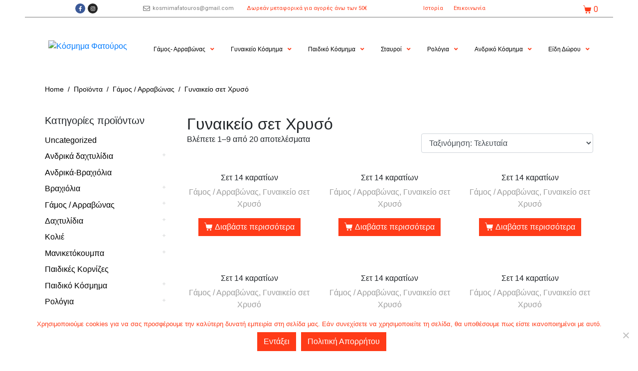

--- FILE ---
content_type: text/html; charset=UTF-8
request_url: https://kosmimafatouros.gr/product-category/%CE%B3%CE%AC%CE%BC%CE%BF%CF%82-%CE%B1%CF%81%CF%81%CE%B1%CE%B2%CF%8E%CE%BD%CE%B1%CF%82/%CE%B3%CF%85%CE%BD%CE%B1%CE%B9%CE%BA%CE%B5%CE%AF%CE%BF-%CF%83%CE%B5%CF%84-%CF%87%CF%81%CF%85%CF%83%CF%8C/
body_size: 48771
content:
<!DOCTYPE html><html lang="el"><head >	<meta charset="UTF-8" />
	<meta name="viewport" content="width=device-width, initial-scale=1" />
	<meta name='robots' content='index, follow, max-image-preview:large, max-snippet:-1, max-video-preview:-1' />

	<!-- This site is optimized with the Yoast SEO plugin v23.4 - https://yoast.com/wordpress/plugins/seo/ -->
	<title>Γυναικείο σετ Χρυσό Archives - Κόσμημα Φατούρος</title>
	<link rel="canonical" href="https://kosmimafatouros.gr/product-category/γάμος-αρραβώνας/γυναικείο-σετ-χρυσό/" />
	<link rel="next" href="https://kosmimafatouros.gr/product-category/%ce%b3%ce%ac%ce%bc%ce%bf%cf%82-%ce%b1%cf%81%cf%81%ce%b1%ce%b2%cf%8e%ce%bd%ce%b1%cf%82/%ce%b3%cf%85%ce%bd%ce%b1%ce%b9%ce%ba%ce%b5%ce%af%ce%bf-%cf%83%ce%b5%cf%84-%cf%87%cf%81%cf%85%cf%83%cf%8c/page/2/" />
	<meta property="og:locale" content="el_GR" />
	<meta property="og:type" content="article" />
	<meta property="og:title" content="Γυναικείο σετ Χρυσό Archives - Κόσμημα Φατούρος" />
	<meta property="og:url" content="https://kosmimafatouros.gr/product-category/γάμος-αρραβώνας/γυναικείο-σετ-χρυσό/" />
	<meta property="og:site_name" content="Κόσμημα Φατούρος" />
	<meta name="twitter:card" content="summary_large_image" />
	<script type="application/ld+json" class="yoast-schema-graph">{"@context":"https://schema.org","@graph":[{"@type":"CollectionPage","@id":"https://kosmimafatouros.gr/product-category/%ce%b3%ce%ac%ce%bc%ce%bf%cf%82-%ce%b1%cf%81%cf%81%ce%b1%ce%b2%cf%8e%ce%bd%ce%b1%cf%82/%ce%b3%cf%85%ce%bd%ce%b1%ce%b9%ce%ba%ce%b5%ce%af%ce%bf-%cf%83%ce%b5%cf%84-%cf%87%cf%81%cf%85%cf%83%cf%8c/","url":"https://kosmimafatouros.gr/product-category/%ce%b3%ce%ac%ce%bc%ce%bf%cf%82-%ce%b1%cf%81%cf%81%ce%b1%ce%b2%cf%8e%ce%bd%ce%b1%cf%82/%ce%b3%cf%85%ce%bd%ce%b1%ce%b9%ce%ba%ce%b5%ce%af%ce%bf-%cf%83%ce%b5%cf%84-%cf%87%cf%81%cf%85%cf%83%cf%8c/","name":"Γυναικείο σετ Χρυσό Archives - Κόσμημα Φατούρος","isPartOf":{"@id":"https://kosmimafatouros.gr/#website"},"primaryImageOfPage":{"@id":"https://kosmimafatouros.gr/product-category/%ce%b3%ce%ac%ce%bc%ce%bf%cf%82-%ce%b1%cf%81%cf%81%ce%b1%ce%b2%cf%8e%ce%bd%ce%b1%cf%82/%ce%b3%cf%85%ce%bd%ce%b1%ce%b9%ce%ba%ce%b5%ce%af%ce%bf-%cf%83%ce%b5%cf%84-%cf%87%cf%81%cf%85%cf%83%cf%8c/#primaryimage"},"image":{"@id":"https://kosmimafatouros.gr/product-category/%ce%b3%ce%ac%ce%bc%ce%bf%cf%82-%ce%b1%cf%81%cf%81%ce%b1%ce%b2%cf%8e%ce%bd%ce%b1%cf%82/%ce%b3%cf%85%ce%bd%ce%b1%ce%b9%ce%ba%ce%b5%ce%af%ce%bf-%cf%83%ce%b5%cf%84-%cf%87%cf%81%cf%85%cf%83%cf%8c/#primaryimage"},"thumbnailUrl":"https://kosmimafatouros.gr/wp-content/uploads/2022/01/nhghnhnhn.png","breadcrumb":{"@id":"https://kosmimafatouros.gr/product-category/%ce%b3%ce%ac%ce%bc%ce%bf%cf%82-%ce%b1%cf%81%cf%81%ce%b1%ce%b2%cf%8e%ce%bd%ce%b1%cf%82/%ce%b3%cf%85%ce%bd%ce%b1%ce%b9%ce%ba%ce%b5%ce%af%ce%bf-%cf%83%ce%b5%cf%84-%cf%87%cf%81%cf%85%cf%83%cf%8c/#breadcrumb"},"inLanguage":"el"},{"@type":"ImageObject","inLanguage":"el","@id":"https://kosmimafatouros.gr/product-category/%ce%b3%ce%ac%ce%bc%ce%bf%cf%82-%ce%b1%cf%81%cf%81%ce%b1%ce%b2%cf%8e%ce%bd%ce%b1%cf%82/%ce%b3%cf%85%ce%bd%ce%b1%ce%b9%ce%ba%ce%b5%ce%af%ce%bf-%cf%83%ce%b5%cf%84-%cf%87%cf%81%cf%85%cf%83%cf%8c/#primaryimage","url":"https://kosmimafatouros.gr/wp-content/uploads/2022/01/nhghnhnhn.png","contentUrl":"https://kosmimafatouros.gr/wp-content/uploads/2022/01/nhghnhnhn.png","width":412,"height":412},{"@type":"BreadcrumbList","@id":"https://kosmimafatouros.gr/product-category/%ce%b3%ce%ac%ce%bc%ce%bf%cf%82-%ce%b1%cf%81%cf%81%ce%b1%ce%b2%cf%8e%ce%bd%ce%b1%cf%82/%ce%b3%cf%85%ce%bd%ce%b1%ce%b9%ce%ba%ce%b5%ce%af%ce%bf-%cf%83%ce%b5%cf%84-%cf%87%cf%81%cf%85%cf%83%cf%8c/#breadcrumb","itemListElement":[{"@type":"ListItem","position":1,"name":"Αρχική","item":"https://kosmimafatouros.gr/"},{"@type":"ListItem","position":2,"name":"Γάμος / Αρραβώνας","item":"https://kosmimafatouros.gr/product-category/%ce%b3%ce%ac%ce%bc%ce%bf%cf%82-%ce%b1%cf%81%cf%81%ce%b1%ce%b2%cf%8e%ce%bd%ce%b1%cf%82/"},{"@type":"ListItem","position":3,"name":"Γυναικείο σετ Χρυσό"}]},{"@type":"WebSite","@id":"https://kosmimafatouros.gr/#website","url":"https://kosmimafatouros.gr/","name":"Κόσμημα Φατούρος","description":"Παράδοση από το 1896","publisher":{"@id":"https://kosmimafatouros.gr/#organization"},"potentialAction":[{"@type":"SearchAction","target":{"@type":"EntryPoint","urlTemplate":"https://kosmimafatouros.gr/?s={search_term_string}"},"query-input":{"@type":"PropertyValueSpecification","valueRequired":true,"valueName":"search_term_string"}}],"inLanguage":"el"},{"@type":"Organization","@id":"https://kosmimafatouros.gr/#organization","name":"Κόσμιμα Φατούρος","url":"https://kosmimafatouros.gr/","logo":{"@type":"ImageObject","inLanguage":"el","@id":"https://kosmimafatouros.gr/#/schema/logo/image/","url":"https://kosmimafatouros.gr/wp-content/uploads/2019/08/logo-fatouros.png","contentUrl":"https://kosmimafatouros.gr/wp-content/uploads/2019/08/logo-fatouros.png","width":369,"height":103,"caption":"Κόσμιμα Φατούρος"},"image":{"@id":"https://kosmimafatouros.gr/#/schema/logo/image/"},"sameAs":["https://www.facebook.com/Fatouroskosmima/","https://www.instagram.com/fatouros_kosmimata/"]}]}</script>
	<!-- / Yoast SEO plugin. -->


<link rel='dns-prefetch' href='//www.googletagmanager.com' />
<link rel="alternate" type="application/rss+xml" title="Ροή RSS &raquo; Κόσμημα Φατούρος" href="https://kosmimafatouros.gr/feed/" />
<link rel="alternate" type="application/rss+xml" title="Ροή Σχολίων &raquo; Κόσμημα Φατούρος" href="https://kosmimafatouros.gr/comments/feed/" />
<link rel="alternate" type="application/rss+xml" title="Ροή για Κόσμημα Φατούρος &raquo; Γυναικείο σετ Χρυσό Κατηγορία" href="https://kosmimafatouros.gr/product-category/%ce%b3%ce%ac%ce%bc%ce%bf%cf%82-%ce%b1%cf%81%cf%81%ce%b1%ce%b2%cf%8e%ce%bd%ce%b1%cf%82/%ce%b3%cf%85%ce%bd%ce%b1%ce%b9%ce%ba%ce%b5%ce%af%ce%bf-%cf%83%ce%b5%cf%84-%cf%87%cf%81%cf%85%cf%83%cf%8c/feed/" />
<script type="text/javascript">
/* <![CDATA[ */
window._wpemojiSettings = {"baseUrl":"https:\/\/s.w.org\/images\/core\/emoji\/15.0.3\/72x72\/","ext":".png","svgUrl":"https:\/\/s.w.org\/images\/core\/emoji\/15.0.3\/svg\/","svgExt":".svg","source":{"concatemoji":"https:\/\/kosmimafatouros.gr\/wp-includes\/js\/wp-emoji-release.min.js?ver=6.6.4"}};
/*! This file is auto-generated */
!function(i,n){var o,s,e;function c(e){try{var t={supportTests:e,timestamp:(new Date).valueOf()};sessionStorage.setItem(o,JSON.stringify(t))}catch(e){}}function p(e,t,n){e.clearRect(0,0,e.canvas.width,e.canvas.height),e.fillText(t,0,0);var t=new Uint32Array(e.getImageData(0,0,e.canvas.width,e.canvas.height).data),r=(e.clearRect(0,0,e.canvas.width,e.canvas.height),e.fillText(n,0,0),new Uint32Array(e.getImageData(0,0,e.canvas.width,e.canvas.height).data));return t.every(function(e,t){return e===r[t]})}function u(e,t,n){switch(t){case"flag":return n(e,"\ud83c\udff3\ufe0f\u200d\u26a7\ufe0f","\ud83c\udff3\ufe0f\u200b\u26a7\ufe0f")?!1:!n(e,"\ud83c\uddfa\ud83c\uddf3","\ud83c\uddfa\u200b\ud83c\uddf3")&&!n(e,"\ud83c\udff4\udb40\udc67\udb40\udc62\udb40\udc65\udb40\udc6e\udb40\udc67\udb40\udc7f","\ud83c\udff4\u200b\udb40\udc67\u200b\udb40\udc62\u200b\udb40\udc65\u200b\udb40\udc6e\u200b\udb40\udc67\u200b\udb40\udc7f");case"emoji":return!n(e,"\ud83d\udc26\u200d\u2b1b","\ud83d\udc26\u200b\u2b1b")}return!1}function f(e,t,n){var r="undefined"!=typeof WorkerGlobalScope&&self instanceof WorkerGlobalScope?new OffscreenCanvas(300,150):i.createElement("canvas"),a=r.getContext("2d",{willReadFrequently:!0}),o=(a.textBaseline="top",a.font="600 32px Arial",{});return e.forEach(function(e){o[e]=t(a,e,n)}),o}function t(e){var t=i.createElement("script");t.src=e,t.defer=!0,i.head.appendChild(t)}"undefined"!=typeof Promise&&(o="wpEmojiSettingsSupports",s=["flag","emoji"],n.supports={everything:!0,everythingExceptFlag:!0},e=new Promise(function(e){i.addEventListener("DOMContentLoaded",e,{once:!0})}),new Promise(function(t){var n=function(){try{var e=JSON.parse(sessionStorage.getItem(o));if("object"==typeof e&&"number"==typeof e.timestamp&&(new Date).valueOf()<e.timestamp+604800&&"object"==typeof e.supportTests)return e.supportTests}catch(e){}return null}();if(!n){if("undefined"!=typeof Worker&&"undefined"!=typeof OffscreenCanvas&&"undefined"!=typeof URL&&URL.createObjectURL&&"undefined"!=typeof Blob)try{var e="postMessage("+f.toString()+"("+[JSON.stringify(s),u.toString(),p.toString()].join(",")+"));",r=new Blob([e],{type:"text/javascript"}),a=new Worker(URL.createObjectURL(r),{name:"wpTestEmojiSupports"});return void(a.onmessage=function(e){c(n=e.data),a.terminate(),t(n)})}catch(e){}c(n=f(s,u,p))}t(n)}).then(function(e){for(var t in e)n.supports[t]=e[t],n.supports.everything=n.supports.everything&&n.supports[t],"flag"!==t&&(n.supports.everythingExceptFlag=n.supports.everythingExceptFlag&&n.supports[t]);n.supports.everythingExceptFlag=n.supports.everythingExceptFlag&&!n.supports.flag,n.DOMReady=!1,n.readyCallback=function(){n.DOMReady=!0}}).then(function(){return e}).then(function(){var e;n.supports.everything||(n.readyCallback(),(e=n.source||{}).concatemoji?t(e.concatemoji):e.wpemoji&&e.twemoji&&(t(e.twemoji),t(e.wpemoji)))}))}((window,document),window._wpemojiSettings);
/* ]]> */
</script>

<link rel='stylesheet' id='premium-addons-css' href='https://kosmimafatouros.gr/wp-content/plugins/premium-addons-for-elementor/assets/frontend/min-css/premium-addons.min.css?ver=4.10.50' type='text/css' media='all' />
<style id='wp-emoji-styles-inline-css' type='text/css'>

	img.wp-smiley, img.emoji {
		display: inline !important;
		border: none !important;
		box-shadow: none !important;
		height: 1em !important;
		width: 1em !important;
		margin: 0 0.07em !important;
		vertical-align: -0.1em !important;
		background: none !important;
		padding: 0 !important;
	}
</style>
<link rel='stylesheet' id='wp-block-library-css' href='https://kosmimafatouros.gr/wp-includes/css/dist/block-library/style.min.css?ver=6.6.4' type='text/css' media='all' />
<style id='wp-block-library-theme-inline-css' type='text/css'>
.wp-block-audio :where(figcaption){color:#555;font-size:13px;text-align:center}.is-dark-theme .wp-block-audio :where(figcaption){color:#ffffffa6}.wp-block-audio{margin:0 0 1em}.wp-block-code{border:1px solid #ccc;border-radius:4px;font-family:Menlo,Consolas,monaco,monospace;padding:.8em 1em}.wp-block-embed :where(figcaption){color:#555;font-size:13px;text-align:center}.is-dark-theme .wp-block-embed :where(figcaption){color:#ffffffa6}.wp-block-embed{margin:0 0 1em}.blocks-gallery-caption{color:#555;font-size:13px;text-align:center}.is-dark-theme .blocks-gallery-caption{color:#ffffffa6}:root :where(.wp-block-image figcaption){color:#555;font-size:13px;text-align:center}.is-dark-theme :root :where(.wp-block-image figcaption){color:#ffffffa6}.wp-block-image{margin:0 0 1em}.wp-block-pullquote{border-bottom:4px solid;border-top:4px solid;color:currentColor;margin-bottom:1.75em}.wp-block-pullquote cite,.wp-block-pullquote footer,.wp-block-pullquote__citation{color:currentColor;font-size:.8125em;font-style:normal;text-transform:uppercase}.wp-block-quote{border-left:.25em solid;margin:0 0 1.75em;padding-left:1em}.wp-block-quote cite,.wp-block-quote footer{color:currentColor;font-size:.8125em;font-style:normal;position:relative}.wp-block-quote.has-text-align-right{border-left:none;border-right:.25em solid;padding-left:0;padding-right:1em}.wp-block-quote.has-text-align-center{border:none;padding-left:0}.wp-block-quote.is-large,.wp-block-quote.is-style-large,.wp-block-quote.is-style-plain{border:none}.wp-block-search .wp-block-search__label{font-weight:700}.wp-block-search__button{border:1px solid #ccc;padding:.375em .625em}:where(.wp-block-group.has-background){padding:1.25em 2.375em}.wp-block-separator.has-css-opacity{opacity:.4}.wp-block-separator{border:none;border-bottom:2px solid;margin-left:auto;margin-right:auto}.wp-block-separator.has-alpha-channel-opacity{opacity:1}.wp-block-separator:not(.is-style-wide):not(.is-style-dots){width:100px}.wp-block-separator.has-background:not(.is-style-dots){border-bottom:none;height:1px}.wp-block-separator.has-background:not(.is-style-wide):not(.is-style-dots){height:2px}.wp-block-table{margin:0 0 1em}.wp-block-table td,.wp-block-table th{word-break:normal}.wp-block-table :where(figcaption){color:#555;font-size:13px;text-align:center}.is-dark-theme .wp-block-table :where(figcaption){color:#ffffffa6}.wp-block-video :where(figcaption){color:#555;font-size:13px;text-align:center}.is-dark-theme .wp-block-video :where(figcaption){color:#ffffffa6}.wp-block-video{margin:0 0 1em}:root :where(.wp-block-template-part.has-background){margin-bottom:0;margin-top:0;padding:1.25em 2.375em}
</style>
<style id='classic-theme-styles-inline-css' type='text/css'>
/*! This file is auto-generated */
.wp-block-button__link{color:#fff;background-color:#32373c;border-radius:9999px;box-shadow:none;text-decoration:none;padding:calc(.667em + 2px) calc(1.333em + 2px);font-size:1.125em}.wp-block-file__button{background:#32373c;color:#fff;text-decoration:none}
</style>
<style id='global-styles-inline-css' type='text/css'>
:root{--wp--preset--aspect-ratio--square: 1;--wp--preset--aspect-ratio--4-3: 4/3;--wp--preset--aspect-ratio--3-4: 3/4;--wp--preset--aspect-ratio--3-2: 3/2;--wp--preset--aspect-ratio--2-3: 2/3;--wp--preset--aspect-ratio--16-9: 16/9;--wp--preset--aspect-ratio--9-16: 9/16;--wp--preset--color--black: #000000;--wp--preset--color--cyan-bluish-gray: #abb8c3;--wp--preset--color--white: #ffffff;--wp--preset--color--pale-pink: #f78da7;--wp--preset--color--vivid-red: #cf2e2e;--wp--preset--color--luminous-vivid-orange: #ff6900;--wp--preset--color--luminous-vivid-amber: #fcb900;--wp--preset--color--light-green-cyan: #7bdcb5;--wp--preset--color--vivid-green-cyan: #00d084;--wp--preset--color--pale-cyan-blue: #8ed1fc;--wp--preset--color--vivid-cyan-blue: #0693e3;--wp--preset--color--vivid-purple: #9b51e0;--wp--preset--gradient--vivid-cyan-blue-to-vivid-purple: linear-gradient(135deg,rgba(6,147,227,1) 0%,rgb(155,81,224) 100%);--wp--preset--gradient--light-green-cyan-to-vivid-green-cyan: linear-gradient(135deg,rgb(122,220,180) 0%,rgb(0,208,130) 100%);--wp--preset--gradient--luminous-vivid-amber-to-luminous-vivid-orange: linear-gradient(135deg,rgba(252,185,0,1) 0%,rgba(255,105,0,1) 100%);--wp--preset--gradient--luminous-vivid-orange-to-vivid-red: linear-gradient(135deg,rgba(255,105,0,1) 0%,rgb(207,46,46) 100%);--wp--preset--gradient--very-light-gray-to-cyan-bluish-gray: linear-gradient(135deg,rgb(238,238,238) 0%,rgb(169,184,195) 100%);--wp--preset--gradient--cool-to-warm-spectrum: linear-gradient(135deg,rgb(74,234,220) 0%,rgb(151,120,209) 20%,rgb(207,42,186) 40%,rgb(238,44,130) 60%,rgb(251,105,98) 80%,rgb(254,248,76) 100%);--wp--preset--gradient--blush-light-purple: linear-gradient(135deg,rgb(255,206,236) 0%,rgb(152,150,240) 100%);--wp--preset--gradient--blush-bordeaux: linear-gradient(135deg,rgb(254,205,165) 0%,rgb(254,45,45) 50%,rgb(107,0,62) 100%);--wp--preset--gradient--luminous-dusk: linear-gradient(135deg,rgb(255,203,112) 0%,rgb(199,81,192) 50%,rgb(65,88,208) 100%);--wp--preset--gradient--pale-ocean: linear-gradient(135deg,rgb(255,245,203) 0%,rgb(182,227,212) 50%,rgb(51,167,181) 100%);--wp--preset--gradient--electric-grass: linear-gradient(135deg,rgb(202,248,128) 0%,rgb(113,206,126) 100%);--wp--preset--gradient--midnight: linear-gradient(135deg,rgb(2,3,129) 0%,rgb(40,116,252) 100%);--wp--preset--font-size--small: 13px;--wp--preset--font-size--medium: 20px;--wp--preset--font-size--large: 36px;--wp--preset--font-size--x-large: 42px;--wp--preset--font-family--inter: "Inter", sans-serif;--wp--preset--font-family--cardo: Cardo;--wp--preset--spacing--20: 0.44rem;--wp--preset--spacing--30: 0.67rem;--wp--preset--spacing--40: 1rem;--wp--preset--spacing--50: 1.5rem;--wp--preset--spacing--60: 2.25rem;--wp--preset--spacing--70: 3.38rem;--wp--preset--spacing--80: 5.06rem;--wp--preset--shadow--natural: 6px 6px 9px rgba(0, 0, 0, 0.2);--wp--preset--shadow--deep: 12px 12px 50px rgba(0, 0, 0, 0.4);--wp--preset--shadow--sharp: 6px 6px 0px rgba(0, 0, 0, 0.2);--wp--preset--shadow--outlined: 6px 6px 0px -3px rgba(255, 255, 255, 1), 6px 6px rgba(0, 0, 0, 1);--wp--preset--shadow--crisp: 6px 6px 0px rgba(0, 0, 0, 1);}:where(.is-layout-flex){gap: 0.5em;}:where(.is-layout-grid){gap: 0.5em;}body .is-layout-flex{display: flex;}.is-layout-flex{flex-wrap: wrap;align-items: center;}.is-layout-flex > :is(*, div){margin: 0;}body .is-layout-grid{display: grid;}.is-layout-grid > :is(*, div){margin: 0;}:where(.wp-block-columns.is-layout-flex){gap: 2em;}:where(.wp-block-columns.is-layout-grid){gap: 2em;}:where(.wp-block-post-template.is-layout-flex){gap: 1.25em;}:where(.wp-block-post-template.is-layout-grid){gap: 1.25em;}.has-black-color{color: var(--wp--preset--color--black) !important;}.has-cyan-bluish-gray-color{color: var(--wp--preset--color--cyan-bluish-gray) !important;}.has-white-color{color: var(--wp--preset--color--white) !important;}.has-pale-pink-color{color: var(--wp--preset--color--pale-pink) !important;}.has-vivid-red-color{color: var(--wp--preset--color--vivid-red) !important;}.has-luminous-vivid-orange-color{color: var(--wp--preset--color--luminous-vivid-orange) !important;}.has-luminous-vivid-amber-color{color: var(--wp--preset--color--luminous-vivid-amber) !important;}.has-light-green-cyan-color{color: var(--wp--preset--color--light-green-cyan) !important;}.has-vivid-green-cyan-color{color: var(--wp--preset--color--vivid-green-cyan) !important;}.has-pale-cyan-blue-color{color: var(--wp--preset--color--pale-cyan-blue) !important;}.has-vivid-cyan-blue-color{color: var(--wp--preset--color--vivid-cyan-blue) !important;}.has-vivid-purple-color{color: var(--wp--preset--color--vivid-purple) !important;}.has-black-background-color{background-color: var(--wp--preset--color--black) !important;}.has-cyan-bluish-gray-background-color{background-color: var(--wp--preset--color--cyan-bluish-gray) !important;}.has-white-background-color{background-color: var(--wp--preset--color--white) !important;}.has-pale-pink-background-color{background-color: var(--wp--preset--color--pale-pink) !important;}.has-vivid-red-background-color{background-color: var(--wp--preset--color--vivid-red) !important;}.has-luminous-vivid-orange-background-color{background-color: var(--wp--preset--color--luminous-vivid-orange) !important;}.has-luminous-vivid-amber-background-color{background-color: var(--wp--preset--color--luminous-vivid-amber) !important;}.has-light-green-cyan-background-color{background-color: var(--wp--preset--color--light-green-cyan) !important;}.has-vivid-green-cyan-background-color{background-color: var(--wp--preset--color--vivid-green-cyan) !important;}.has-pale-cyan-blue-background-color{background-color: var(--wp--preset--color--pale-cyan-blue) !important;}.has-vivid-cyan-blue-background-color{background-color: var(--wp--preset--color--vivid-cyan-blue) !important;}.has-vivid-purple-background-color{background-color: var(--wp--preset--color--vivid-purple) !important;}.has-black-border-color{border-color: var(--wp--preset--color--black) !important;}.has-cyan-bluish-gray-border-color{border-color: var(--wp--preset--color--cyan-bluish-gray) !important;}.has-white-border-color{border-color: var(--wp--preset--color--white) !important;}.has-pale-pink-border-color{border-color: var(--wp--preset--color--pale-pink) !important;}.has-vivid-red-border-color{border-color: var(--wp--preset--color--vivid-red) !important;}.has-luminous-vivid-orange-border-color{border-color: var(--wp--preset--color--luminous-vivid-orange) !important;}.has-luminous-vivid-amber-border-color{border-color: var(--wp--preset--color--luminous-vivid-amber) !important;}.has-light-green-cyan-border-color{border-color: var(--wp--preset--color--light-green-cyan) !important;}.has-vivid-green-cyan-border-color{border-color: var(--wp--preset--color--vivid-green-cyan) !important;}.has-pale-cyan-blue-border-color{border-color: var(--wp--preset--color--pale-cyan-blue) !important;}.has-vivid-cyan-blue-border-color{border-color: var(--wp--preset--color--vivid-cyan-blue) !important;}.has-vivid-purple-border-color{border-color: var(--wp--preset--color--vivid-purple) !important;}.has-vivid-cyan-blue-to-vivid-purple-gradient-background{background: var(--wp--preset--gradient--vivid-cyan-blue-to-vivid-purple) !important;}.has-light-green-cyan-to-vivid-green-cyan-gradient-background{background: var(--wp--preset--gradient--light-green-cyan-to-vivid-green-cyan) !important;}.has-luminous-vivid-amber-to-luminous-vivid-orange-gradient-background{background: var(--wp--preset--gradient--luminous-vivid-amber-to-luminous-vivid-orange) !important;}.has-luminous-vivid-orange-to-vivid-red-gradient-background{background: var(--wp--preset--gradient--luminous-vivid-orange-to-vivid-red) !important;}.has-very-light-gray-to-cyan-bluish-gray-gradient-background{background: var(--wp--preset--gradient--very-light-gray-to-cyan-bluish-gray) !important;}.has-cool-to-warm-spectrum-gradient-background{background: var(--wp--preset--gradient--cool-to-warm-spectrum) !important;}.has-blush-light-purple-gradient-background{background: var(--wp--preset--gradient--blush-light-purple) !important;}.has-blush-bordeaux-gradient-background{background: var(--wp--preset--gradient--blush-bordeaux) !important;}.has-luminous-dusk-gradient-background{background: var(--wp--preset--gradient--luminous-dusk) !important;}.has-pale-ocean-gradient-background{background: var(--wp--preset--gradient--pale-ocean) !important;}.has-electric-grass-gradient-background{background: var(--wp--preset--gradient--electric-grass) !important;}.has-midnight-gradient-background{background: var(--wp--preset--gradient--midnight) !important;}.has-small-font-size{font-size: var(--wp--preset--font-size--small) !important;}.has-medium-font-size{font-size: var(--wp--preset--font-size--medium) !important;}.has-large-font-size{font-size: var(--wp--preset--font-size--large) !important;}.has-x-large-font-size{font-size: var(--wp--preset--font-size--x-large) !important;}
:where(.wp-block-post-template.is-layout-flex){gap: 1.25em;}:where(.wp-block-post-template.is-layout-grid){gap: 1.25em;}
:where(.wp-block-columns.is-layout-flex){gap: 2em;}:where(.wp-block-columns.is-layout-grid){gap: 2em;}
:root :where(.wp-block-pullquote){font-size: 1.5em;line-height: 1.6;}
</style>
<link rel='stylesheet' id='cookie-notice-front-css' href='https://kosmimafatouros.gr/wp-content/plugins/cookie-notice/css/front.min.css?ver=2.4.18' type='text/css' media='all' />
<link rel='stylesheet' id='woocommerce-layout-css' href='https://kosmimafatouros.gr/wp-content/plugins/woocommerce/assets/css/woocommerce-layout.css?ver=9.2.4' type='text/css' media='all' />
<link rel='stylesheet' id='woocommerce-smallscreen-css' href='https://kosmimafatouros.gr/wp-content/plugins/woocommerce/assets/css/woocommerce-smallscreen.css?ver=9.2.4' type='text/css' media='only screen and (max-width: 768px)' />
<link rel='stylesheet' id='woocommerce-general-css' href='https://kosmimafatouros.gr/wp-content/plugins/woocommerce/assets/css/woocommerce.css?ver=9.2.4' type='text/css' media='all' />
<style id='woocommerce-inline-inline-css' type='text/css'>
.woocommerce form .form-row .required { visibility: visible; }
</style>
<link rel='stylesheet' id='jupiterx-popups-animation-css' href='https://kosmimafatouros.gr/wp-content/plugins/jupiterx-core/includes/extensions/raven/assets/lib/animate/animate.min.css?ver=4.6.9' type='text/css' media='all' />
<link rel='stylesheet' id='jupiterx-css' href='https://kosmimafatouros.gr/wp-content/uploads/jupiterx/compiler/jupiterx/f648cd6.css?ver=4.6.9' type='text/css' media='all' />
<link rel='stylesheet' id='font-awesome-all-css' href='https://kosmimafatouros.gr/wp-content/plugins/jet-menu/assets/public/lib/font-awesome/css/all.min.css?ver=5.12.0' type='text/css' media='all' />
<link rel='stylesheet' id='font-awesome-v4-shims-css' href='https://kosmimafatouros.gr/wp-content/plugins/jet-menu/assets/public/lib/font-awesome/css/v4-shims.min.css?ver=5.12.0' type='text/css' media='all' />
<link rel='stylesheet' id='jet-menu-public-styles-css' href='https://kosmimafatouros.gr/wp-content/plugins/jet-menu/assets/public/css/public.css?ver=2.4.4' type='text/css' media='all' />
<link rel='stylesheet' id='jet-menu-general-css' href='https://kosmimafatouros.gr/wp-content/uploads/jet-menu/jet-menu-general.css?ver=1723298797' type='text/css' media='all' />
<link rel='stylesheet' id='jet-popup-frontend-css' href='https://kosmimafatouros.gr/wp-content/plugins/jet-popup/assets/css/jet-popup-frontend.css?ver=2.0.5' type='text/css' media='all' />
<link rel='stylesheet' id='jet-woo-builder-jupiterx-css' href='https://kosmimafatouros.gr/wp-content/plugins/jet-woo-builder/includes/compatibility/packages/themes/jupiterx/assets/css/style.css?ver=2.1.13' type='text/css' media='all' />
<link rel='stylesheet' id='jupiterx-elements-dynamic-styles-css' href='https://kosmimafatouros.gr/wp-content/uploads/jupiterx/compiler/jupiterx-elements-dynamic-styles/0979b61.css?ver=4.6.9' type='text/css' media='all' />
<link rel='stylesheet' id='jet-elements-css' href='https://kosmimafatouros.gr/wp-content/plugins/jet-elements/assets/css/jet-elements.css?ver=2.6.20.1' type='text/css' media='all' />
<link rel='stylesheet' id='jet-elements-skin-css' href='https://kosmimafatouros.gr/wp-content/plugins/jet-elements/assets/css/jet-elements-skin.css?ver=2.6.20.1' type='text/css' media='all' />
<link rel='stylesheet' id='elementor-icons-css' href='https://kosmimafatouros.gr/wp-content/plugins/elementor/assets/lib/eicons/css/elementor-icons.min.css?ver=5.30.0' type='text/css' media='all' />
<link rel='stylesheet' id='elementor-frontend-css' href='https://kosmimafatouros.gr/wp-content/plugins/elementor/assets/css/frontend.min.css?ver=3.23.4' type='text/css' media='all' />
<link rel='stylesheet' id='swiper-css' href='https://kosmimafatouros.gr/wp-content/plugins/elementor/assets/lib/swiper/v8/css/swiper.min.css?ver=8.4.5' type='text/css' media='all' />
<link rel='stylesheet' id='font-awesome-css' href='https://kosmimafatouros.gr/wp-content/plugins/elementor/assets/lib/font-awesome/css/font-awesome.min.css?ver=4.7.0' type='text/css' media='all' />
<link rel='stylesheet' id='jupiterx-core-raven-frontend-css' href='https://kosmimafatouros.gr/wp-content/plugins/jupiterx-core/includes/extensions/raven/assets/css/frontend.min.css?ver=6.6.4' type='text/css' media='all' />
<link rel='stylesheet' id='elementor-post-5187-css' href='https://kosmimafatouros.gr/wp-content/uploads/elementor/css/post-5187.css?ver=1725704827' type='text/css' media='all' />
<link rel='stylesheet' id='jet-blog-css' href='https://kosmimafatouros.gr/wp-content/plugins/jet-blog/assets/css/jet-blog.css?ver=2.4.0' type='text/css' media='all' />
<link rel='stylesheet' id='jet-tricks-frontend-css' href='https://kosmimafatouros.gr/wp-content/plugins/jet-tricks/assets/css/jet-tricks-frontend.css?ver=1.4.9' type='text/css' media='all' />
<link rel='stylesheet' id='font-awesome-5-all-css' href='https://kosmimafatouros.gr/wp-content/plugins/elementor/assets/lib/font-awesome/css/all.min.css?ver=4.10.50' type='text/css' media='all' />
<link rel='stylesheet' id='font-awesome-4-shim-css' href='https://kosmimafatouros.gr/wp-content/plugins/elementor/assets/lib/font-awesome/css/v4-shims.min.css?ver=3.23.4' type='text/css' media='all' />
<link rel='stylesheet' id='flatpickr-css' href='https://kosmimafatouros.gr/wp-content/plugins/elementor/assets/lib/flatpickr/flatpickr.min.css?ver=4.1.4' type='text/css' media='all' />
<link rel='stylesheet' id='elementor-global-css' href='https://kosmimafatouros.gr/wp-content/uploads/elementor/css/global.css?ver=1725704828' type='text/css' media='all' />
<link rel='stylesheet' id='elementor-post-41-css' href='https://kosmimafatouros.gr/wp-content/uploads/elementor/css/post-41.css?ver=1725704829' type='text/css' media='all' />
<link rel='stylesheet' id='elementor-post-1186-css' href='https://kosmimafatouros.gr/wp-content/uploads/elementor/css/post-1186.css?ver=1725704829' type='text/css' media='all' />
<link rel='stylesheet' id='google-fonts-1-css' href='https://fonts.googleapis.com/css?family=Roboto%3A100%2C100italic%2C200%2C200italic%2C300%2C300italic%2C400%2C400italic%2C500%2C500italic%2C600%2C600italic%2C700%2C700italic%2C800%2C800italic%2C900%2C900italic%7CRoboto+Slab%3A100%2C100italic%2C200%2C200italic%2C300%2C300italic%2C400%2C400italic%2C500%2C500italic%2C600%2C600italic%2C700%2C700italic%2C800%2C800italic%2C900%2C900italic&#038;display=auto&#038;subset=greek&#038;ver=6.6.4' type='text/css' media='all' />
<link rel='stylesheet' id='elementor-icons-shared-0-css' href='https://kosmimafatouros.gr/wp-content/plugins/elementor/assets/lib/font-awesome/css/fontawesome.min.css?ver=5.15.3' type='text/css' media='all' />
<link rel='stylesheet' id='elementor-icons-fa-brands-css' href='https://kosmimafatouros.gr/wp-content/plugins/elementor/assets/lib/font-awesome/css/brands.min.css?ver=5.15.3' type='text/css' media='all' />
<link rel='stylesheet' id='elementor-icons-fa-regular-css' href='https://kosmimafatouros.gr/wp-content/plugins/elementor/assets/lib/font-awesome/css/regular.min.css?ver=5.15.3' type='text/css' media='all' />
<link rel='stylesheet' id='elementor-icons-fa-solid-css' href='https://kosmimafatouros.gr/wp-content/plugins/elementor/assets/lib/font-awesome/css/solid.min.css?ver=5.15.3' type='text/css' media='all' />
<link rel="preconnect" href="https://fonts.gstatic.com/" crossorigin><script type="text/javascript" id="cookie-notice-front-js-before">
/* <![CDATA[ */
var cnArgs = {"ajaxUrl":"https:\/\/kosmimafatouros.gr\/wp-admin\/admin-ajax.php","nonce":"15bd5991d6","hideEffect":"fade","position":"bottom","onScroll":false,"onScrollOffset":100,"onClick":false,"cookieName":"cookie_notice_accepted","cookieTime":2592000,"cookieTimeRejected":2592000,"globalCookie":false,"redirection":false,"cache":true,"revokeCookies":false,"revokeCookiesOpt":"automatic"};
/* ]]> */
</script>
<script type="text/javascript" src="https://kosmimafatouros.gr/wp-content/plugins/cookie-notice/js/front.min.js?ver=2.4.18" id="cookie-notice-front-js"></script>
<script type="text/javascript" src="https://kosmimafatouros.gr/wp-includes/js/jquery/jquery.min.js?ver=3.7.1" id="jquery-core-js"></script>
<script type="text/javascript" src="https://kosmimafatouros.gr/wp-includes/js/jquery/jquery-migrate.min.js?ver=3.4.1" id="jquery-migrate-js"></script>
<script type="text/javascript" src="https://kosmimafatouros.gr/wp-content/plugins/woocommerce/assets/js/jquery-blockui/jquery.blockUI.min.js?ver=2.7.0-wc.9.2.4" id="jquery-blockui-js" defer="defer" data-wp-strategy="defer"></script>
<script type="text/javascript" id="wc-add-to-cart-js-extra">
/* <![CDATA[ */
var wc_add_to_cart_params = {"ajax_url":"\/wp-admin\/admin-ajax.php","wc_ajax_url":"\/?wc-ajax=%%endpoint%%","i18n_view_cart":"\u039a\u03b1\u03bb\u03ac\u03b8\u03b9","cart_url":"https:\/\/kosmimafatouros.gr\/cart\/","is_cart":"","cart_redirect_after_add":"no"};
/* ]]> */
</script>
<script type="text/javascript" src="https://kosmimafatouros.gr/wp-content/plugins/woocommerce/assets/js/frontend/add-to-cart.min.js?ver=9.2.4" id="wc-add-to-cart-js" defer="defer" data-wp-strategy="defer"></script>
<script type="text/javascript" src="https://kosmimafatouros.gr/wp-content/plugins/woocommerce/assets/js/js-cookie/js.cookie.min.js?ver=2.1.4-wc.9.2.4" id="js-cookie-js" defer="defer" data-wp-strategy="defer"></script>
<script type="text/javascript" id="woocommerce-js-extra">
/* <![CDATA[ */
var woocommerce_params = {"ajax_url":"\/wp-admin\/admin-ajax.php","wc_ajax_url":"\/?wc-ajax=%%endpoint%%"};
/* ]]> */
</script>
<script type="text/javascript" src="https://kosmimafatouros.gr/wp-content/plugins/woocommerce/assets/js/frontend/woocommerce.min.js?ver=9.2.4" id="woocommerce-js" defer="defer" data-wp-strategy="defer"></script>
<script type="text/javascript" src="https://www.googletagmanager.com/gtag/js?id=UA-145896257-1&#039; async=&#039;async" id="jupiterx-gtag-script-js"></script>
<script type="text/javascript" id="jupiterx-gtag-script-js-after">
/* <![CDATA[ */
	
		window.dataLayer = window.dataLayer || [];
		function gtag(){dataLayer.push(arguments);}
		gtag('js', new Date());
					gtag('config', 'UA-145896257-1', { 'anonymize_ip': true });
			
	
/* ]]> */
</script>
<script type="text/javascript" src="https://kosmimafatouros.gr/wp-content/themes/jupiterx/lib/assets/dist/js/utils.min.js?ver=4.6.9" id="jupiterx-utils-js"></script>
<script type="text/javascript" src="https://kosmimafatouros.gr/wp-content/plugins/elementor/assets/lib/font-awesome/js/v4-shims.min.js?ver=3.23.4" id="font-awesome-4-shim-js"></script>
<link rel="https://api.w.org/" href="https://kosmimafatouros.gr/wp-json/" /><link rel="alternate" title="JSON" type="application/json" href="https://kosmimafatouros.gr/wp-json/wp/v2/product_cat/33" /><link rel="EditURI" type="application/rsd+xml" title="RSD" href="https://kosmimafatouros.gr/xmlrpc.php?rsd" />
<meta name="generator" content="WordPress 6.6.4" />
<meta name="generator" content="WooCommerce 9.2.4" />
	<noscript><style>.woocommerce-product-gallery{ opacity: 1 !important; }</style></noscript>
	<meta name="generator" content="Elementor 3.23.4; features: additional_custom_breakpoints, e_lazyload; settings: css_print_method-external, google_font-enabled, font_display-auto">
			<style>
				.e-con.e-parent:nth-of-type(n+4):not(.e-lazyloaded):not(.e-no-lazyload),
				.e-con.e-parent:nth-of-type(n+4):not(.e-lazyloaded):not(.e-no-lazyload) * {
					background-image: none !important;
				}
				@media screen and (max-height: 1024px) {
					.e-con.e-parent:nth-of-type(n+3):not(.e-lazyloaded):not(.e-no-lazyload),
					.e-con.e-parent:nth-of-type(n+3):not(.e-lazyloaded):not(.e-no-lazyload) * {
						background-image: none !important;
					}
				}
				@media screen and (max-height: 640px) {
					.e-con.e-parent:nth-of-type(n+2):not(.e-lazyloaded):not(.e-no-lazyload),
					.e-con.e-parent:nth-of-type(n+2):not(.e-lazyloaded):not(.e-no-lazyload) * {
						background-image: none !important;
					}
				}
			</style>
			<style id='wp-fonts-local' type='text/css'>
@font-face{font-family:Inter;font-style:normal;font-weight:300 900;font-display:fallback;src:url('https://kosmimafatouros.gr/wp-content/plugins/woocommerce/assets/fonts/Inter-VariableFont_slnt,wght.woff2') format('woff2');font-stretch:normal;}
@font-face{font-family:Cardo;font-style:normal;font-weight:400;font-display:fallback;src:url('https://kosmimafatouros.gr/wp-content/plugins/woocommerce/assets/fonts/cardo_normal_400.woff2') format('woff2');}
</style>
<link rel="icon" href="https://kosmimafatouros.gr/wp-content/uploads/2019/08/fatourosfavicon-100x100.png" sizes="32x32" />
<link rel="icon" href="https://kosmimafatouros.gr/wp-content/uploads/2019/08/fatourosfavicon-300x300.png" sizes="192x192" />
<link rel="apple-touch-icon" href="https://kosmimafatouros.gr/wp-content/uploads/2019/08/fatourosfavicon-300x300.png" />
<meta name="msapplication-TileImage" content="https://kosmimafatouros.gr/wp-content/uploads/2019/08/fatourosfavicon-300x300.png" />
		<style type="text/css" id="wp-custom-css">
			/*@import url('https://fonts.googleapis.com/css?family=Literata&display=swap');
.jupiterx-site, .elementor-element{
	font-family: 'Literata', serif!important;

}

*/
#cn-accept-cookie, .cn-more-info{
	color:white!important;
	background-color: #ff3b18!important;
}
.cn-button.wp-default{
	background:#FF3B18!important;
}
#topbar{
	max-height:35px;
}
#duohome .elementor-column-gap-default > .elementor-row > .elementor-column > .elementor-element-populated{ 
	padding:0px;
}
.home aside{
	display:none;
}
.home .jupiterx-primary.col-lg-9{
	-ms-flex: 0 0 100%;
-webkit-flex: 0 0 100%;
flex: 0 0 100%;
	max-width: 100%!important;
}
.jupiterx-widget-content ul li a{
	font-size:16px;
	color:black;
}

#contactcol {
	max-width: 55%;
	margin:auto;
}
.woocommerce #respond input#submit, .woocommerce a.button, .woocommerce button.button, .woocommerce input.button{
	background-color:#ff3b18;
	border-color:#ff3b18;
	
}
.mcflds{
	border-bottom: 0.5px solid lightgray;
	margin: 20px 0;
	width: 350px;
}
	a.jet-custom-nav__item-link:hover{
		text-decoration: none;
	}
.jupiterx-footer a:hover{
	text-decoration:none;
}
#topbar a:hover{
	text-decoration:none;
}
.product-tags a{
	color:#ff3b18;
}
/* .jet-desktop-menu-active .elementor-41 .elementor-element.elementor-element-1e6748f .jet-menu > .jet-menu-item{
	max-width:134px;
} */
/* .jet-menu .jet-menu-item .top-level-link{
	max-width:134px;
} */
@media (max-width:768px){
	.jupiterx-main-content > .container > .row > [class*="col-"]{
		padding:0;
	}
}		</style>
		<style id="wpforms-css-vars-root">
				:root {
					--wpforms-field-border-radius: 3px;
--wpforms-field-border-style: solid;
--wpforms-field-border-size: 1px;
--wpforms-field-background-color: #ffffff;
--wpforms-field-border-color: rgba( 0, 0, 0, 0.25 );
--wpforms-field-border-color-spare: rgba( 0, 0, 0, 0.25 );
--wpforms-field-text-color: rgba( 0, 0, 0, 0.7 );
--wpforms-field-menu-color: #ffffff;
--wpforms-label-color: rgba( 0, 0, 0, 0.85 );
--wpforms-label-sublabel-color: rgba( 0, 0, 0, 0.55 );
--wpforms-label-error-color: #d63637;
--wpforms-button-border-radius: 3px;
--wpforms-button-border-style: none;
--wpforms-button-border-size: 1px;
--wpforms-button-background-color: #066aab;
--wpforms-button-border-color: #066aab;
--wpforms-button-text-color: #ffffff;
--wpforms-page-break-color: #066aab;
--wpforms-background-image: none;
--wpforms-background-position: center center;
--wpforms-background-repeat: no-repeat;
--wpforms-background-size: cover;
--wpforms-background-width: 100px;
--wpforms-background-height: 100px;
--wpforms-background-color: rgba( 0, 0, 0, 0 );
--wpforms-background-url: none;
--wpforms-container-padding: 0px;
--wpforms-container-border-style: none;
--wpforms-container-border-width: 1px;
--wpforms-container-border-color: #000000;
--wpforms-container-border-radius: 3px;
--wpforms-field-size-input-height: 43px;
--wpforms-field-size-input-spacing: 15px;
--wpforms-field-size-font-size: 16px;
--wpforms-field-size-line-height: 19px;
--wpforms-field-size-padding-h: 14px;
--wpforms-field-size-checkbox-size: 16px;
--wpforms-field-size-sublabel-spacing: 5px;
--wpforms-field-size-icon-size: 1;
--wpforms-label-size-font-size: 16px;
--wpforms-label-size-line-height: 19px;
--wpforms-label-size-sublabel-font-size: 14px;
--wpforms-label-size-sublabel-line-height: 17px;
--wpforms-button-size-font-size: 17px;
--wpforms-button-size-height: 41px;
--wpforms-button-size-padding-h: 15px;
--wpforms-button-size-margin-top: 10px;
--wpforms-container-shadow-size-box-shadow: none;

				}
			</style></head><body class="archive tax-product_cat term-33 no-js theme-jupiterx cookies-not-set woocommerce woocommerce-page woocommerce-no-js jet-desktop-menu-active jupiterx-woocommerce-notices-style-initialized elementor-default elementor-kit-5187" itemscope="itemscope" itemtype="http://schema.org/WebPage"><a class="jupiterx-a11y jupiterx-a11y-skip-navigation-link" href="#jupiterx-main">Skip to content</a><div class="jupiterx-site"><div class="jupiterx-site-container"><header class="jupiterx-header jupiterx-header-custom" data-jupiterx-settings="{&quot;breakpoint&quot;:&quot;767.98&quot;,&quot;template&quot;:&quot;41&quot;}" role="banner" itemscope="itemscope" itemtype="http://schema.org/WPHeader">		<div data-elementor-type="header" data-elementor-id="41" class="elementor elementor-41">
						<section class="elementor-section elementor-top-section elementor-element elementor-element-b025d25 elementor-hidden-phone elementor-section-boxed elementor-section-height-default elementor-section-height-default" data-id="b025d25" data-element_type="section" id="topbar" data-settings="{&quot;jet_parallax_layout_list&quot;:[{&quot;jet_parallax_layout_image&quot;:{&quot;url&quot;:&quot;&quot;,&quot;id&quot;:&quot;&quot;,&quot;size&quot;:&quot;&quot;},&quot;_id&quot;:&quot;9b1e9db&quot;,&quot;jet_parallax_layout_image_tablet&quot;:{&quot;url&quot;:&quot;&quot;,&quot;id&quot;:&quot;&quot;,&quot;size&quot;:&quot;&quot;},&quot;jet_parallax_layout_image_mobile&quot;:{&quot;url&quot;:&quot;&quot;,&quot;id&quot;:&quot;&quot;,&quot;size&quot;:&quot;&quot;},&quot;jet_parallax_layout_speed&quot;:{&quot;unit&quot;:&quot;%&quot;,&quot;size&quot;:50,&quot;sizes&quot;:[]},&quot;jet_parallax_layout_type&quot;:&quot;scroll&quot;,&quot;jet_parallax_layout_direction&quot;:null,&quot;jet_parallax_layout_fx_direction&quot;:null,&quot;jet_parallax_layout_z_index&quot;:&quot;&quot;,&quot;jet_parallax_layout_bg_x&quot;:50,&quot;jet_parallax_layout_bg_x_tablet&quot;:&quot;&quot;,&quot;jet_parallax_layout_bg_x_mobile&quot;:&quot;&quot;,&quot;jet_parallax_layout_bg_y&quot;:50,&quot;jet_parallax_layout_bg_y_tablet&quot;:&quot;&quot;,&quot;jet_parallax_layout_bg_y_mobile&quot;:&quot;&quot;,&quot;jet_parallax_layout_bg_size&quot;:&quot;auto&quot;,&quot;jet_parallax_layout_bg_size_tablet&quot;:&quot;&quot;,&quot;jet_parallax_layout_bg_size_mobile&quot;:&quot;&quot;,&quot;jet_parallax_layout_animation_prop&quot;:&quot;transform&quot;,&quot;jet_parallax_layout_on&quot;:[&quot;desktop&quot;,&quot;tablet&quot;]}]}">
						<div class="elementor-container elementor-column-gap-default">
					<div class="elementor-column elementor-col-20 elementor-top-column elementor-element elementor-element-77e8ce4" data-id="77e8ce4" data-element_type="column">
			<div class="elementor-widget-wrap elementor-element-populated">
						<div class="elementor-element elementor-element-769105e elementor-shape-circle sh elementor-grid-0 e-grid-align-center elementor-widget elementor-widget-social-icons" data-id="769105e" data-element_type="widget" data-widget_type="social-icons.default">
				<div class="elementor-widget-container">
					<div class="elementor-social-icons-wrapper elementor-grid">
							<span class="elementor-grid-item">
					<a class="elementor-icon elementor-social-icon elementor-social-icon-facebook-f elementor-repeater-item-f9b4914" href="https://www.facebook.com/Fatouroskosmima/" target="_blank">
						<span class="elementor-screen-only">Facebook-f</span>
						<i class="fab fa-facebook-f"></i>					</a>
				</span>
							<span class="elementor-grid-item">
					<a class="elementor-icon elementor-social-icon elementor-social-icon-instagram elementor-repeater-item-a6f7ad5" href="https://www.instagram.com/fatouros_kosmimata/" target="_blank">
						<span class="elementor-screen-only">Instagram</span>
						<i class="fab fa-instagram"></i>					</a>
				</span>
					</div>
				</div>
				</div>
					</div>
		</div>
				<div class="elementor-column elementor-col-20 elementor-top-column elementor-element elementor-element-7524420" data-id="7524420" data-element_type="column">
			<div class="elementor-widget-wrap elementor-element-populated">
						<div class="elementor-element elementor-element-489e931 elementor-position-left elementor-view-default elementor-mobile-position-top elementor-vertical-align-top elementor-widget elementor-widget-icon-box" data-id="489e931" data-element_type="widget" data-widget_type="icon-box.default">
				<div class="elementor-widget-container">
					<div class="elementor-icon-box-wrapper">

						<div class="elementor-icon-box-icon">
				<a href="mailto:kosmimafatouros@gmail.com" class="elementor-icon elementor-animation-" tabindex="-1">
				<i aria-hidden="true" class="far fa-envelope"></i>				</a>
			</div>
			
						<div class="elementor-icon-box-content">

									<h6 class="elementor-icon-box-title">
						<a href="mailto:kosmimafatouros@gmail.com" >
							kosmimafatouros@gmail.com						</a>
					</h6>
				
				
			</div>
			
		</div>
				</div>
				</div>
					</div>
		</div>
				<div class="elementor-column elementor-col-20 elementor-top-column elementor-element elementor-element-e70170a" data-id="e70170a" data-element_type="column">
			<div class="elementor-widget-wrap elementor-element-populated">
						<div class="elementor-element elementor-element-241c25a elementor-widget elementor-widget-text-editor" data-id="241c25a" data-element_type="widget" data-widget_type="text-editor.default">
				<div class="elementor-widget-container">
							<p><span class="elementor-icon-list-text elementor-inline-editing pen" contenteditable="true" data-elementor-setting-key="icon_list.0.text" data-pen-placeholder="Πληκτρολογήστε Εδώ...">Δωρεάν μεταφορικά για αγορές άνω των 50€</span></p>						</div>
				</div>
					</div>
		</div>
				<div class="elementor-column elementor-col-20 elementor-top-column elementor-element elementor-element-252f8f5" data-id="252f8f5" data-element_type="column">
			<div class="elementor-widget-wrap elementor-element-populated">
						<div class="elementor-element elementor-element-c94b822 elementor-icon-list--layout-inline elementor-list-item-link-full_width elementor-widget elementor-widget-icon-list" data-id="c94b822" data-element_type="widget" data-widget_type="icon-list.default">
				<div class="elementor-widget-container">
					<ul class="elementor-icon-list-items elementor-inline-items">
							<li class="elementor-icon-list-item elementor-inline-item">
											<a href="https://kosmimafatouros.gr/%CE%B9%CF%83%CF%84%CE%BF%CF%81%CE%AF%CE%B1/">

											<span class="elementor-icon-list-text">Ιστορία</span>
											</a>
									</li>
								<li class="elementor-icon-list-item elementor-inline-item">
											<a href="https://kosmimafatouros.gr/%CE%B5%CF%80%CE%B9%CE%BA%CE%BF%CE%B9%CE%BD%CF%89%CE%BD%CE%AF%CE%B1/">

											<span class="elementor-icon-list-text">Επικοινωνία</span>
											</a>
									</li>
						</ul>
				</div>
				</div>
					</div>
		</div>
				<div class="elementor-column elementor-col-20 elementor-top-column elementor-element elementor-element-9a7912e" data-id="9a7912e" data-element_type="column">
			<div class="elementor-widget-wrap elementor-element-populated">
						<div class="elementor-element elementor-element-b6697a5 ch raven-shopping-cart-skin-light raven-shopping-cart-remove-thumbnail-yes raven-shopping-cart-remove-view-cart-yes raven-shopping-quick-view-align-right elementor-widget elementor-widget-raven-shopping-cart" data-id="b6697a5" data-element_type="widget" data-settings="{&quot;show_cart_quick_view&quot;:&quot;yes&quot;,&quot;enable_ajax_add_to_cart&quot;:&quot;yes&quot;}" data-widget_type="raven-shopping-cart.default">
				<div class="elementor-widget-container">
					<div class="raven-shopping-cart-wrap" data-is-product="" data-is-product-addons-activated="no">
			<a class="raven-shopping-cart" href="#">
				<span class="raven-shopping-cart-icon jupiterx-icon-shopping-cart-6"></span>
				<span class="raven-shopping-cart-count">0</span>
			</a>
			<div class="jupiterx-cart-quick-view" data-position="right"><div class="jupiterx-mini-cart-header"><p class="jupiterx-mini-cart-title">Cart</p><button class="btn jupiterx-raven-mini-cart-close jupiterx-icon-x" role="button"><svg width="13" height="12" viewBox="0 0 13 12" fill="none" xmlns="http://www.w3.org/2000/svg"><path fill-rule="evenodd" clip-rule="evenodd" d="M6.50012 4.29297L2.20715 0L0.792939 1.41421L5.08591 5.70718L0.793091 10L2.2073 11.4142L6.50012 7.1214L10.7929 11.4142L12.2072 10L7.91434 5.70718L12.2073 1.41421L10.7931 0L6.50012 4.29297Z" fill="currentColor"/></svg></button></div><div class="widget woocommerce widget_shopping_cart"><div class="widget_shopping_cart_content">

	<p class="woocommerce-mini-cart__empty-message">Κανένα προϊόν στο καλάθι σας.</p>


</div></div></div><div class="jupiterx-shopping-cart-content-effect-enabled-overlay"></div>		</div>
				</div>
				</div>
					</div>
		</div>
					</div>
		</section>
				<section class="elementor-section elementor-top-section elementor-element elementor-element-572b2ee elementor-section-boxed elementor-section-height-default elementor-section-height-default" data-id="572b2ee" data-element_type="section" data-settings="{&quot;jet_parallax_layout_list&quot;:[{&quot;jet_parallax_layout_image&quot;:{&quot;url&quot;:&quot;&quot;,&quot;id&quot;:&quot;&quot;,&quot;size&quot;:&quot;&quot;},&quot;_id&quot;:&quot;f3ce236&quot;,&quot;jet_parallax_layout_image_tablet&quot;:{&quot;url&quot;:&quot;&quot;,&quot;id&quot;:&quot;&quot;,&quot;size&quot;:&quot;&quot;},&quot;jet_parallax_layout_image_mobile&quot;:{&quot;url&quot;:&quot;&quot;,&quot;id&quot;:&quot;&quot;,&quot;size&quot;:&quot;&quot;},&quot;jet_parallax_layout_speed&quot;:{&quot;unit&quot;:&quot;%&quot;,&quot;size&quot;:50,&quot;sizes&quot;:[]},&quot;jet_parallax_layout_type&quot;:&quot;scroll&quot;,&quot;jet_parallax_layout_direction&quot;:null,&quot;jet_parallax_layout_fx_direction&quot;:null,&quot;jet_parallax_layout_z_index&quot;:&quot;&quot;,&quot;jet_parallax_layout_bg_x&quot;:50,&quot;jet_parallax_layout_bg_x_tablet&quot;:&quot;&quot;,&quot;jet_parallax_layout_bg_x_mobile&quot;:&quot;&quot;,&quot;jet_parallax_layout_bg_y&quot;:50,&quot;jet_parallax_layout_bg_y_tablet&quot;:&quot;&quot;,&quot;jet_parallax_layout_bg_y_mobile&quot;:&quot;&quot;,&quot;jet_parallax_layout_bg_size&quot;:&quot;auto&quot;,&quot;jet_parallax_layout_bg_size_tablet&quot;:&quot;&quot;,&quot;jet_parallax_layout_bg_size_mobile&quot;:&quot;&quot;,&quot;jet_parallax_layout_animation_prop&quot;:&quot;transform&quot;,&quot;jet_parallax_layout_on&quot;:[&quot;desktop&quot;,&quot;tablet&quot;]}]}">
						<div class="elementor-container elementor-column-gap-default">
					<div class="elementor-column elementor-col-33 elementor-top-column elementor-element elementor-element-673580c" data-id="673580c" data-element_type="column">
			<div class="elementor-widget-wrap elementor-element-populated">
						<div class="elementor-element elementor-element-24a4785 elementor-widget elementor-widget-raven-site-logo" data-id="24a4785" data-element_type="widget" data-widget_type="raven-site-logo.default">
				<div class="elementor-widget-container">
					<div class="raven-widget-wrapper">
			<div class="raven-site-logo raven-site-logo-customizer">
									<a class="raven-site-logo-link" href="https://kosmimafatouros.gr">
								<picture><img src="https://kosmimafatouros.gr/wp-content/uploads/2019/08/logo-fatouros.png" alt="Κόσμημα Φατούρος" data-no-lazy="1" /></picture>									</a>
							</div>
		</div>
				</div>
				</div>
					</div>
		</div>
				<div class="elementor-column elementor-col-66 elementor-top-column elementor-element elementor-element-58b60dd" data-id="58b60dd" data-element_type="column">
			<div class="elementor-widget-wrap elementor-element-populated">
						<div class="elementor-element elementor-element-ccd52a2 elementor-hidden-desktop elementor-hidden-tablet raven-nav-menu-stretch raven-breakpoint-mobile raven-nav-menu-align-left raven-mobile-nav-menu-align-left elementor-widget elementor-widget-raven-nav-menu" data-id="ccd52a2" data-element_type="widget" data-settings="{&quot;submenu_icon&quot;:&quot;&lt;svg 0=\&quot;fas fa-chevron-down\&quot; class=\&quot;e-font-icon-svg e-fas-chevron-down\&quot;&gt;\n\t\t\t\t\t&lt;use xlink:href=\&quot;#fas-chevron-down\&quot;&gt;\n\t\t\t\t\t\t&lt;symbol id=\&quot;fas-chevron-down\&quot; viewBox=\&quot;0 0 448 512\&quot;&gt;\n\t\t\t\t\t\t\t&lt;path d=\&quot;M207.029 381.476L12.686 187.132c-9.373-9.373-9.373-24.569 0-33.941l22.667-22.667c9.357-9.357 24.522-9.375 33.901-.04L224 284.505l154.745-154.021c9.379-9.335 24.544-9.317 33.901.04l22.667 22.667c9.373 9.373 9.373 24.569 0 33.941L240.971 381.476c-9.373 9.372-24.569 9.372-33.942 0z\&quot;&gt;&lt;\/path&gt;\n\t\t\t\t\t\t&lt;\/symbol&gt;\n\t\t\t\t\t&lt;\/use&gt;\n\t\t\t\t&lt;\/svg&gt;&quot;,&quot;full_width&quot;:&quot;stretch&quot;,&quot;mobile_layout&quot;:&quot;dropdown&quot;,&quot;submenu_space_between&quot;:{&quot;unit&quot;:&quot;px&quot;,&quot;size&quot;:&quot;&quot;,&quot;sizes&quot;:[]},&quot;submenu_opening_position&quot;:&quot;bottom&quot;}" data-widget_type="raven-nav-menu.default">
				<div class="elementor-widget-container">
					<nav class="raven-nav-menu-main raven-nav-menu-horizontal raven-nav-menu-tablet- raven-nav-menu-mobile- raven-nav-icons-hidden-tablet raven-nav-icons-hidden-mobile">
			<ul id="menu-ccd52a2" class="raven-nav-menu"><li class="menu-item menu-item-type-post_type menu-item-object-page menu-item-home menu-item-4672"><a href="https://kosmimafatouros.gr/" class="raven-menu-item raven-link-item ">Αρχική</a></li>
<li class="menu-item menu-item-type-taxonomy menu-item-object-product_cat current-product_cat-ancestor current-menu-ancestor current-menu-parent current-product_cat-parent menu-item-has-children menu-item-4636"><a href="https://kosmimafatouros.gr/product-category/%ce%b3%ce%ac%ce%bc%ce%bf%cf%82-%ce%b1%cf%81%cf%81%ce%b1%ce%b2%cf%8e%ce%bd%ce%b1%cf%82/" class="raven-menu-item raven-link-item ">Γάμος / Αρραβώνας</a>
<ul class="0 sub-menu raven-submenu">
	<li class="menu-item menu-item-type-taxonomy menu-item-object-product_cat menu-item-4637"><a href="https://kosmimafatouros.gr/product-category/%ce%b3%ce%ac%ce%bc%ce%bf%cf%82-%ce%b1%cf%81%cf%81%ce%b1%ce%b2%cf%8e%ce%bd%ce%b1%cf%82/%ce%b2%ce%ad%cf%81%ce%b5%cf%82/" class="raven-submenu-item raven-link-item ">Βέρες</a></li>
	<li class="menu-item menu-item-type-taxonomy menu-item-object-product_cat menu-item-4664"><a href="https://kosmimafatouros.gr/product-category/%ce%b3%ce%ac%ce%bc%ce%bf%cf%82-%ce%b1%cf%81%cf%81%ce%b1%ce%b2%cf%8e%ce%bd%ce%b1%cf%82/%cf%83%cf%84%ce%ad%cf%86%ce%b1%ce%bd%ce%b1/" class="raven-submenu-item raven-link-item ">Στέφανα</a></li>
	<li class="menu-item menu-item-type-taxonomy menu-item-object-product_cat menu-item-4641"><a href="https://kosmimafatouros.gr/product-category/%ce%b4%ce%b1%cf%87%cf%84%cf%85%ce%bb%ce%af%ce%b4%ce%b9%ce%b1/%ce%bc%ce%bf%ce%bd%cf%8c%cf%80%ce%b5%cf%84%cf%81%ce%b1-%ce%b4%ce%b1%cf%87%cf%84%cf%85%ce%bb%ce%af%ce%b4%ce%b9%ce%b1/" class="raven-submenu-item raven-link-item ">Μονόπετρα</a></li>
	<li class="menu-item menu-item-type-taxonomy menu-item-object-product_cat current-menu-item menu-item-6927"><a href="https://kosmimafatouros.gr/product-category/%ce%b3%ce%ac%ce%bc%ce%bf%cf%82-%ce%b1%cf%81%cf%81%ce%b1%ce%b2%cf%8e%ce%bd%ce%b1%cf%82/%ce%b3%cf%85%ce%bd%ce%b1%ce%b9%ce%ba%ce%b5%ce%af%ce%bf-%cf%83%ce%b5%cf%84-%cf%87%cf%81%cf%85%cf%83%cf%8c/" aria-current="page" class="raven-submenu-item raven-link-item  raven-menu-item-active">Γυναικείο σετ Χρυσό</a></li>
</ul>
</li>
<li class="menu-item menu-item-type-custom menu-item-object-custom menu-item-has-children menu-item-6421"><a href="#" class="raven-menu-item raven-link-item ">Γυναικείο Κόσμημα</a>
<ul class="0 sub-menu raven-submenu">
	<li class="menu-item menu-item-type-custom menu-item-object-custom menu-item-6423"><a href="#" class="raven-submenu-item raven-link-item "><b>Δαχτυλίδια</b></a></li>
	<li class="menu-item menu-item-type-taxonomy menu-item-object-product_cat menu-item-4639"><a href="https://kosmimafatouros.gr/product-category/%ce%b4%ce%b1%cf%87%cf%84%cf%85%ce%bb%ce%af%ce%b4%ce%b9%ce%b1/%ce%b1%cf%83%ce%b7%ce%bc%ce%ad%ce%bd%ce%b9%ce%b1/" class="raven-submenu-item raven-link-item ">Ασημένια</a></li>
	<li class="menu-item menu-item-type-taxonomy menu-item-object-product_cat menu-item-4668"><a href="https://kosmimafatouros.gr/product-category/%ce%b4%ce%b1%cf%87%cf%84%cf%85%ce%bb%ce%af%ce%b4%ce%b9%ce%b1/%cf%87%cf%81%cf%85%cf%83%cf%8c/" class="raven-submenu-item raven-link-item ">Χρυσά/Λευκόχρυσα</a></li>
	<li class="menu-item menu-item-type-custom menu-item-object-custom menu-item-5493"><a href="#" class="raven-submenu-item raven-link-item "><b>Κολιέ</b></a></li>
	<li class="menu-item menu-item-type-taxonomy menu-item-object-product_cat menu-item-5777"><a href="https://kosmimafatouros.gr/product-category/%ce%ba%ce%bf%ce%bb%ce%b9%ce%ad/epixrysa-epiplatinomena/" class="raven-submenu-item raven-link-item ">Επίχρυσα/Επιπλατινωμένα</a></li>
	<li class="menu-item menu-item-type-taxonomy menu-item-object-product_cat menu-item-4667"><a href="https://kosmimafatouros.gr/product-category/%ce%ba%ce%bf%ce%bb%ce%b9%ce%ad/%cf%87%cf%81%cf%85%cf%83%ce%ac-%ce%bb%ce%b5%cf%85%ce%ba%cf%8c%cf%87%cf%81%cf%85%cf%83%ce%b1-%ce%ba%ce%bf%ce%bb%ce%b9%ce%ad-%ce%bc%ce%b5%ce%bd%cf%84%ce%b1%ce%b3%ce%b9%cf%8c%ce%bd/" class="raven-submenu-item raven-link-item ">Χρυσά/ Λευκόχρυσα</a></li>
	<li class="menu-item menu-item-type-custom menu-item-object-custom menu-item-6424"><a href="#" class="raven-submenu-item raven-link-item "><b>Σκουλαρίκια</b></a></li>
	<li class="menu-item menu-item-type-taxonomy menu-item-object-product_cat menu-item-4653"><a href="https://kosmimafatouros.gr/product-category/%cf%83%ce%ba%ce%bf%cf%85%ce%bb%ce%b1%cf%81%ce%af%ce%ba%ce%b9%ce%b1/%ce%b1%cf%83%ce%b7%ce%bc%ce%ad%ce%bd%ce%b9%ce%b1-%ce%b2%cf%81%ce%b1%cf%87%ce%b9%cf%8c%ce%bb%ce%b9%ce%b1/" class="raven-submenu-item raven-link-item ">Ασημένια</a></li>
	<li class="menu-item menu-item-type-taxonomy menu-item-object-product_cat menu-item-4655"><a href="https://kosmimafatouros.gr/product-category/%cf%83%ce%ba%ce%bf%cf%85%ce%bb%ce%b1%cf%81%ce%af%ce%ba%ce%b9%ce%b1/%ce%ba%cf%81%ce%af%ce%ba%ce%bf%ce%b9/" class="raven-submenu-item raven-link-item ">Κρίκοι</a></li>
	<li class="menu-item menu-item-type-taxonomy menu-item-object-product_cat menu-item-4666"><a href="https://kosmimafatouros.gr/product-category/%cf%83%ce%ba%ce%bf%cf%85%ce%bb%ce%b1%cf%81%ce%af%ce%ba%ce%b9%ce%b1/%cf%87%cf%81%cf%85%cf%83%ce%ac-%ce%bb%ce%b5%cf%85%ce%ba%cf%8c%cf%87%cf%81%cf%85%cf%83%ce%b1/" class="raven-submenu-item raven-link-item ">Χρυσά/ Λευκόχρυσα</a></li>
	<li class="menu-item menu-item-type-taxonomy menu-item-object-product_cat menu-item-6425"><a href="https://kosmimafatouros.gr/product-category/%cf%83%ce%ba%ce%bf%cf%85%ce%bb%ce%b1%cf%81%ce%af%ce%ba%ce%b9%ce%b1/%ce%bc%ce%b5-%ce%b4%ce%b9%ce%b1%ce%bc%ce%ac%ce%bd%cf%84%ce%b9%ce%b1/" class="raven-submenu-item raven-link-item ">Με Διαμάντια</a></li>
	<li class="menu-item menu-item-type-custom menu-item-object-custom menu-item-6426"><a href="#" class="raven-submenu-item raven-link-item "><b>Βραχιόλια</b></a></li>
	<li class="menu-item menu-item-type-taxonomy menu-item-object-product_cat menu-item-4634"><a href="https://kosmimafatouros.gr/product-category/%ce%b2%cf%81%ce%b1%cf%87%ce%b9%cf%8c%ce%bb%ce%b9%ce%b1/%ce%b1%cf%83%ce%b7%ce%bc%ce%ad%ce%bd%ce%b9%ce%b1-%ce%b2%cf%81%ce%b1%cf%87%ce%b9%cf%8c%ce%bb%ce%b9%ce%b1-%ce%ba%ce%bf%cf%83%ce%bc%ce%ae%ce%bc%ce%b1%cf%84%ce%b1/" class="raven-submenu-item raven-link-item ">Γυναικεία Ασημένια</a></li>
	<li class="menu-item menu-item-type-taxonomy menu-item-object-product_cat menu-item-4635"><a href="https://kosmimafatouros.gr/product-category/%ce%b2%cf%81%ce%b1%cf%87%ce%b9%cf%8c%ce%bb%ce%b9%ce%b1/%ce%bb%ce%b5%cf%85%ce%ba%cf%8c%cf%87%cf%81%cf%85%cf%83%ce%b1/" class="raven-submenu-item raven-link-item ">Γυναικεία Χρυσά</a></li>
</ul>
</li>
<li class="menu-item menu-item-type-taxonomy menu-item-object-product_cat menu-item-has-children menu-item-4644"><a href="https://kosmimafatouros.gr/product-category/%cf%80%ce%b1%ce%b9%ce%b4%ce%b9%ce%ba%cf%8c-%ce%ba%cf%8c%cf%83%ce%bc%ce%b7%ce%bc%ce%b1/" class="raven-menu-item raven-link-item ">Παιδικό Κόσμημα</a>
<ul class="0 sub-menu raven-submenu">
	<li class="menu-item menu-item-type-taxonomy menu-item-object-product_cat menu-item-4645"><a href="https://kosmimafatouros.gr/product-category/%cf%80%ce%b1%ce%b9%ce%b4%ce%b9%ce%ba%cf%8c-%ce%ba%cf%8c%cf%83%ce%bc%ce%b7%ce%bc%ce%b1/%cf%80%ce%b1%ce%b9%ce%b4%ce%b9%ce%ba%ce%ac-%cf%83%ce%ba%ce%bf%cf%85%ce%bb%ce%b1%cf%81%ce%af%ce%ba%ce%b9%ce%b1/" class="raven-submenu-item raven-link-item ">Παιδικά Σκουλαρίκια</a></li>
	<li class="menu-item menu-item-type-taxonomy menu-item-object-product_cat menu-item-4646"><a href="https://kosmimafatouros.gr/product-category/%cf%80%ce%b1%ce%b9%ce%b4%ce%b9%ce%ba%cf%8c-%ce%ba%cf%8c%cf%83%ce%bc%ce%b7%ce%bc%ce%b1/%cf%80%ce%b1%ce%b9%ce%b4%ce%b9%ce%ba%ce%ac-%cf%86%cf%85%ce%bb%ce%b1%cf%87%cf%84%ce%ac/" class="raven-submenu-item raven-link-item ">Παιδικά Φυλαχτά</a></li>
	<li class="menu-item menu-item-type-taxonomy menu-item-object-product_cat menu-item-4647"><a href="https://kosmimafatouros.gr/product-category/%cf%80%ce%b1%ce%b9%ce%b4%ce%b9%ce%ba%cf%8c-%ce%ba%cf%8c%cf%83%ce%bc%ce%b7%ce%bc%ce%b1/%cf%80%ce%b1%ce%b9%ce%b4%ce%b9%ce%ba%ce%ae-%cf%84%ce%b1%cf%85%cf%84%cf%8c%cf%84%ce%b7%cf%84%ce%b1/" class="raven-submenu-item raven-link-item ">Παιδική Ταυτότητα</a></li>
	<li class="menu-item menu-item-type-taxonomy menu-item-object-product_cat menu-item-4648"><a href="https://kosmimafatouros.gr/product-category/%cf%80%ce%b1%ce%b9%ce%b4%ce%b9%ce%ba%cf%8c-%ce%ba%cf%8c%cf%83%ce%bc%ce%b7%ce%bc%ce%b1/%cf%80%ce%b1%ce%b9%ce%b4%ce%b9%ce%ba%cf%8c-%ce%b2%cf%81%ce%b1%cf%87%ce%b9%cf%8c%ce%bb%ce%b9/" class="raven-submenu-item raven-link-item ">Παιδικό Βραχιόλι</a></li>
</ul>
</li>
<li class="menu-item menu-item-type-taxonomy menu-item-object-product_cat menu-item-has-children menu-item-4657"><a href="https://kosmimafatouros.gr/product-category/%cf%83%cf%84%ce%b1%cf%85%cf%81%ce%bf%ce%af/" class="raven-menu-item raven-link-item ">Σταυροί</a>
<ul class="0 sub-menu raven-submenu">
	<li class="menu-item menu-item-type-custom menu-item-object-custom menu-item-6427"><a href="#" class="raven-submenu-item raven-link-item "><b>Γυναικείοι Σταυροί</b></a></li>
	<li class="menu-item menu-item-type-taxonomy menu-item-object-product_cat menu-item-4662"><a href="https://kosmimafatouros.gr/product-category/%cf%83%cf%84%ce%b1%cf%85%cf%81%ce%bf%ce%af/%ce%b3%cf%85%ce%bd%ce%b1%ce%b9%ce%ba%ce%b5%ce%af%ce%bf%ce%b9-%cf%83%cf%84%ce%b1%cf%85%cf%81%ce%bf%ce%af/%ce%bb%ce%b5%cf%85%ce%ba%cf%8c%cf%87%cf%81%cf%85%cf%83%ce%bf%ce%b9-%cf%83%cf%84%ce%b1%cf%85%cf%81%ce%bf%ce%af/" class="raven-submenu-item raven-link-item ">Λευκόχρυσοι Σταυροί</a></li>
	<li class="menu-item menu-item-type-taxonomy menu-item-object-product_cat menu-item-4670"><a href="https://kosmimafatouros.gr/product-category/%cf%83%cf%84%ce%b1%cf%85%cf%81%ce%bf%ce%af/%ce%b3%cf%85%ce%bd%ce%b1%ce%b9%ce%ba%ce%b5%ce%af%ce%bf%ce%b9-%cf%83%cf%84%ce%b1%cf%85%cf%81%ce%bf%ce%af/%cf%87%cf%81%cf%85%cf%83%cf%8c%cf%82-%cf%83%cf%84%ce%b1%cf%85%cf%81%cf%8c%cf%82/" class="raven-submenu-item raven-link-item ">Χρυσοί Σταυροί</a></li>
	<li class="menu-item menu-item-type-taxonomy menu-item-object-product_cat menu-item-4661"><a href="https://kosmimafatouros.gr/product-category/%cf%83%cf%84%ce%b1%cf%85%cf%81%ce%bf%ce%af/%ce%b1%cf%83%ce%b7%ce%bc%ce%ad%ce%bd%ce%bf%ce%b9-%cf%83%cf%84%ce%b1%cf%85%cf%81%ce%bf%ce%b9/" class="raven-submenu-item raven-link-item ">Ασημένοι Σταυροι</a></li>
	<li class="menu-item menu-item-type-custom menu-item-object-custom menu-item-6428"><a href="#" class="raven-submenu-item raven-link-item "><b>Ανδρικοί Σταυροί</b></a></li>
	<li class="menu-item menu-item-type-taxonomy menu-item-object-product_cat menu-item-4658"><a href="https://kosmimafatouros.gr/product-category/%cf%83%cf%84%ce%b1%cf%85%cf%81%ce%bf%ce%af/%ce%b1%ce%bd%ce%b4%cf%81%ce%b9%ce%ba%ce%bf%ce%af-%cf%83%cf%84%ce%b1%cf%85%cf%81%ce%bf%ce%af/" class="raven-submenu-item raven-link-item ">Ανδρικοί Σταυροί</a></li>
</ul>
</li>
<li class="menu-item menu-item-type-taxonomy menu-item-object-product_cat menu-item-has-children menu-item-4649"><a href="https://kosmimafatouros.gr/product-category/%cf%81%ce%bf%ce%bb%cf%8c%ce%b3%ce%b9%ce%b1/" class="raven-menu-item raven-link-item ">Ρολόγια</a>
<ul class="0 sub-menu raven-submenu">
	<li class="menu-item menu-item-type-taxonomy menu-item-object-product_cat menu-item-4650"><a href="https://kosmimafatouros.gr/product-category/%cf%81%ce%bf%ce%bb%cf%8c%ce%b3%ce%b9%ce%b1/%ce%b1%ce%bd%ce%b4%cf%81%ce%b9%ce%ba%ce%ac-%cf%81%ce%bf%ce%bb%cf%8c%ce%b3%ce%b9%ce%b1/" class="raven-submenu-item raven-link-item ">Ανδρικά Ρολόγια</a></li>
	<li class="menu-item menu-item-type-taxonomy menu-item-object-product_cat menu-item-4651"><a href="https://kosmimafatouros.gr/product-category/%cf%81%ce%bf%ce%bb%cf%8c%ce%b3%ce%b9%ce%b1/%ce%b3%cf%85%ce%bd%ce%b1%ce%b9%ce%ba%ce%b5%ce%af%ce%b1-%cf%81%ce%bf%ce%bb%cf%8c%ce%b3%ce%b9%ce%b1/" class="raven-submenu-item raven-link-item ">Γυναικεία Ρολόγια</a></li>
</ul>
</li>
<li class="menu-item menu-item-type-custom menu-item-object-custom menu-item-has-children menu-item-6429"><a href="#" class="raven-menu-item raven-link-item ">Ανδρικό Κόσμημα</a>
<ul class="0 sub-menu raven-submenu">
	<li class="menu-item menu-item-type-custom menu-item-object-custom menu-item-6430"><a href="#" class="raven-submenu-item raven-link-item "><b>Μανικετόκουπα</b></a></li>
	<li class="menu-item menu-item-type-taxonomy menu-item-object-product_cat menu-item-6431"><a href="https://kosmimafatouros.gr/product-category/%ce%bc%ce%b1%ce%bd%ce%b9%ce%ba%ce%b5%cf%84%cf%8c%ce%ba%ce%bf%cf%85%ce%bc%cf%80%ce%b1/%cf%87%cf%81%cf%85%cf%83%cf%8c-%ce%bb%ce%b5%cf%85%ce%ba%cf%8c%cf%87%cf%81%cf%85%cf%83%ce%bf/" class="raven-submenu-item raven-link-item ">Χρυσό Λευκόχρυσο</a></li>
	<li class="menu-item menu-item-type-taxonomy menu-item-object-product_cat menu-item-6435"><a href="https://kosmimafatouros.gr/product-category/%ce%bc%ce%b1%ce%bd%ce%b9%ce%ba%ce%b5%cf%84%cf%8c%ce%ba%ce%bf%cf%85%ce%bc%cf%80%ce%b1/%ce%b1%cf%83%ce%b7%ce%bc%ce%ad%ce%bd%ce%b9%ce%b1-%ce%bc%ce%b1%ce%bd%ce%b9%ce%ba%ce%b5%cf%84%cf%8c%ce%ba%ce%bf%cf%85%ce%bc%cf%80%ce%b1/" class="raven-submenu-item raven-link-item ">Ασημένια</a></li>
	<li class="menu-item menu-item-type-custom menu-item-object-custom menu-item-6436"><a href="#" class="raven-submenu-item raven-link-item "><b>Ανδρικά Δαχτυλίδια</b></a></li>
	<li class="menu-item menu-item-type-taxonomy menu-item-object-product_cat menu-item-6437"><a href="https://kosmimafatouros.gr/product-category/%ce%b1%ce%bd%ce%b4%cf%81%ce%b9%ce%ba%ce%ac-%ce%b4%ce%b1%cf%87%cf%84%cf%85%ce%bb%ce%af%ce%b4%ce%b9%ce%b1/%cf%87%cf%81%cf%85%cf%83%ce%ac-%ce%bb%ce%b5%cf%85%ce%ba%cf%8c%cf%87%cf%81%cf%85%cf%83%ce%b1-%ce%b1%ce%bd%ce%b4%cf%81%ce%b9%ce%ba%ce%ac-%ce%b4%ce%b1%cf%87%cf%84%cf%85%ce%bb%ce%af%ce%b4%ce%b9%ce%b1/" class="raven-submenu-item raven-link-item ">Χρυσά / Λευκόχρυσα</a></li>
	<li class="menu-item menu-item-type-taxonomy menu-item-object-product_cat menu-item-6441"><a href="https://kosmimafatouros.gr/product-category/%ce%b1%ce%bd%ce%b4%cf%81%ce%b9%ce%ba%ce%ac-%ce%b4%ce%b1%cf%87%cf%84%cf%85%ce%bb%ce%af%ce%b4%ce%b9%ce%b1/%ce%b1%cf%83%ce%b7%ce%bc%ce%ad%ce%bd%ce%b9%ce%b1-%ce%b1%ce%bd%ce%b4%cf%81%ce%b9%ce%ba%ce%ac-%ce%b4%ce%b1%cf%87%cf%84%cf%85%ce%bb%ce%af%ce%b4%ce%b9%ce%b1/" class="raven-submenu-item raven-link-item ">Ασημένια</a></li>
	<li class="menu-item menu-item-type-custom menu-item-object-custom menu-item-6438"><a href="#" class="raven-submenu-item raven-link-item "><b>Ανδρικά Βραχιόλια</b></a></li>
	<li class="menu-item menu-item-type-taxonomy menu-item-object-product_cat menu-item-6440"><a href="https://kosmimafatouros.gr/product-category/%ce%b2%cf%81%ce%b1%cf%87%ce%b9%cf%8c%ce%bb%ce%b9%ce%b1/%ce%b1%ce%bd%ce%b4%cf%81%ce%b9%ce%ba%ce%ac/%cf%87%cf%81%cf%85%cf%83%ce%ac-%ce%bb%ce%b5%cf%85%ce%ba%cf%8c%cf%87%cf%81%cf%85%cf%83%ce%b1-%ce%b1%ce%bd%ce%b4%cf%81%ce%b9%ce%ba%ce%ac-%ce%b2%cf%81%ce%b1%cf%87%ce%af%ce%bf%ce%bb%ce%b9%ce%b1/" class="raven-submenu-item raven-link-item ">Λευκά / Λευκόχρυσα</a></li>
	<li class="menu-item menu-item-type-taxonomy menu-item-object-product_cat menu-item-6439"><a href="https://kosmimafatouros.gr/product-category/%ce%b2%cf%81%ce%b1%cf%87%ce%b9%cf%8c%ce%bb%ce%b9%ce%b1/%ce%b1%ce%bd%ce%b4%cf%81%ce%b9%ce%ba%ce%ac/%ce%b1%cf%83%ce%b7%ce%bc%ce%ad%ce%bd%ce%b9%ce%b1-%ce%b1%ce%bd%ce%b4%cf%81%ce%b9%ce%ba%ce%ac-%ce%b2%cf%81%ce%b1%cf%87%ce%af%ce%bf%ce%bb%ce%b9%ce%b1/" class="raven-submenu-item raven-link-item ">Ασημένια</a></li>
</ul>
</li>
<li class="menu-item menu-item-type-custom menu-item-object-custom menu-item-has-children menu-item-7232"><a href="#" class="raven-menu-item raven-link-item ">Είδη Δώρου</a>
<ul class="0 sub-menu raven-submenu">
	<li class="menu-item menu-item-type-taxonomy menu-item-object-product_cat menu-item-7235"><a href="https://kosmimafatouros.gr/product-category/%cf%80%ce%b1%ce%b9%ce%b4%ce%b9%ce%ba%ce%ad%cf%82-%ce%ba%ce%bf%cf%81%ce%bd%ce%af%ce%b6%ce%b5%cf%82/" class="raven-submenu-item raven-link-item ">Παιδικές Κορνίζες</a></li>
	<li class="menu-item menu-item-type-taxonomy menu-item-object-product_cat menu-item-7234"><a href="https://kosmimafatouros.gr/product-category/%cf%80%ce%b1%ce%b9%ce%b4%ce%b9%ce%ba%ce%ac-%ce%ac%ce%bb%ce%bc%cf%80%ce%bf%cf%85%ce%bc/" class="raven-submenu-item raven-link-item ">Παιδικά Άλμπουμ</a></li>
	<li class="menu-item menu-item-type-taxonomy menu-item-object-product_cat menu-item-7236"><a href="https://kosmimafatouros.gr/product-category/%cf%83%cf%84%ce%b9%ce%bb%cf%8c/" class="raven-submenu-item raven-link-item ">Στιλό</a></li>
	<li class="menu-item menu-item-type-taxonomy menu-item-object-product_cat menu-item-7237"><a href="https://kosmimafatouros.gr/product-category/%ce%b1%cf%83%ce%b7%ce%bc%ce%ad%ce%bd%ce%b9%ce%b5%cf%82-%ce%b5%ce%b9%ce%ba%cf%8c%ce%bd%ce%b5%cf%82-%cf%80%ce%b1%ce%b9%ce%b4%ce%b9%ce%ba%ce%ad%cf%82/" class="raven-submenu-item raven-link-item ">Εικόνες</a></li>
	<li class="menu-item menu-item-type-taxonomy menu-item-object-product_cat menu-item-7238"><a href="https://kosmimafatouros.gr/product-category/%ce%b1%cf%83%ce%b7%ce%bc%ce%ad%ce%bd%ce%b9%ce%b5%cf%82-%ce%b5%ce%b9%ce%ba%cf%8c%ce%bd%ce%b5%cf%82/" class="raven-submenu-item raven-link-item ">Κορνίζες</a></li>
	<li class="menu-item menu-item-type-taxonomy menu-item-object-product_cat menu-item-7233"><a href="https://kosmimafatouros.gr/product-category/%ce%b6%cf%8e%ce%b4%ce%b9%ce%b1/" class="raven-submenu-item raven-link-item ">Ζώδια</a></li>
</ul>
</li>
<li class="menu-item menu-item-type-post_type menu-item-object-page menu-item-4673"><a href="https://kosmimafatouros.gr/%ce%b4%ce%b7%ce%bc%ce%b9%ce%bf%cf%85%cf%81%ce%b3%ce%af%ce%b5%cf%82-%ce%ba%ce%b1%cf%84%ce%b1%cf%83%ce%ba%ce%b5%cf%85%ce%ad%cf%82/" class="raven-menu-item raven-link-item ">Δημιουργίες- Κατασκευές</a></li>
<li class="menu-item menu-item-type-post_type menu-item-object-page menu-item-4675"><a href="https://kosmimafatouros.gr/%ce%b9%cf%83%cf%84%ce%bf%cf%81%ce%af%ce%b1/" class="raven-menu-item raven-link-item ">Ιστορία</a></li>
<li class="menu-item menu-item-type-post_type menu-item-object-page menu-item-4674"><a href="https://kosmimafatouros.gr/%ce%b5%cf%80%ce%b9%ce%ba%ce%bf%ce%b9%ce%bd%cf%89%ce%bd%ce%af%ce%b1/" class="raven-menu-item raven-link-item ">Επικοινωνία</a></li>
</ul>		</nav>

		<div class="raven-nav-menu-toggle">

						<div class="raven-nav-menu-toggle-button ">
								<span class="fa fa-bars"></span>
								</div>

		</div>
		<nav class="raven-nav-icons-hidden-tablet raven-nav-icons-hidden-mobile raven-nav-menu-mobile raven-nav-menu-dropdown">
									<div class="raven-container">
				<ul id="menu-mobile-ccd52a2" class="raven-nav-menu"><li class="menu-item menu-item-type-post_type menu-item-object-page menu-item-home menu-item-4672"><a href="https://kosmimafatouros.gr/" class="raven-menu-item raven-link-item ">Αρχική</a></li>
<li class="menu-item menu-item-type-taxonomy menu-item-object-product_cat current-product_cat-ancestor current-menu-ancestor current-menu-parent current-product_cat-parent menu-item-has-children menu-item-4636"><a href="https://kosmimafatouros.gr/product-category/%ce%b3%ce%ac%ce%bc%ce%bf%cf%82-%ce%b1%cf%81%cf%81%ce%b1%ce%b2%cf%8e%ce%bd%ce%b1%cf%82/" class="raven-menu-item raven-link-item ">Γάμος / Αρραβώνας</a>
<ul class="0 sub-menu raven-submenu">
	<li class="menu-item menu-item-type-taxonomy menu-item-object-product_cat menu-item-4637"><a href="https://kosmimafatouros.gr/product-category/%ce%b3%ce%ac%ce%bc%ce%bf%cf%82-%ce%b1%cf%81%cf%81%ce%b1%ce%b2%cf%8e%ce%bd%ce%b1%cf%82/%ce%b2%ce%ad%cf%81%ce%b5%cf%82/" class="raven-submenu-item raven-link-item ">Βέρες</a></li>
	<li class="menu-item menu-item-type-taxonomy menu-item-object-product_cat menu-item-4664"><a href="https://kosmimafatouros.gr/product-category/%ce%b3%ce%ac%ce%bc%ce%bf%cf%82-%ce%b1%cf%81%cf%81%ce%b1%ce%b2%cf%8e%ce%bd%ce%b1%cf%82/%cf%83%cf%84%ce%ad%cf%86%ce%b1%ce%bd%ce%b1/" class="raven-submenu-item raven-link-item ">Στέφανα</a></li>
	<li class="menu-item menu-item-type-taxonomy menu-item-object-product_cat menu-item-4641"><a href="https://kosmimafatouros.gr/product-category/%ce%b4%ce%b1%cf%87%cf%84%cf%85%ce%bb%ce%af%ce%b4%ce%b9%ce%b1/%ce%bc%ce%bf%ce%bd%cf%8c%cf%80%ce%b5%cf%84%cf%81%ce%b1-%ce%b4%ce%b1%cf%87%cf%84%cf%85%ce%bb%ce%af%ce%b4%ce%b9%ce%b1/" class="raven-submenu-item raven-link-item ">Μονόπετρα</a></li>
	<li class="menu-item menu-item-type-taxonomy menu-item-object-product_cat current-menu-item menu-item-6927"><a href="https://kosmimafatouros.gr/product-category/%ce%b3%ce%ac%ce%bc%ce%bf%cf%82-%ce%b1%cf%81%cf%81%ce%b1%ce%b2%cf%8e%ce%bd%ce%b1%cf%82/%ce%b3%cf%85%ce%bd%ce%b1%ce%b9%ce%ba%ce%b5%ce%af%ce%bf-%cf%83%ce%b5%cf%84-%cf%87%cf%81%cf%85%cf%83%cf%8c/" aria-current="page" class="raven-submenu-item raven-link-item  raven-menu-item-active">Γυναικείο σετ Χρυσό</a></li>
</ul>
</li>
<li class="menu-item menu-item-type-custom menu-item-object-custom menu-item-has-children menu-item-6421"><a href="#" class="raven-menu-item raven-link-item ">Γυναικείο Κόσμημα</a>
<ul class="0 sub-menu raven-submenu">
	<li class="menu-item menu-item-type-custom menu-item-object-custom menu-item-6423"><a href="#" class="raven-submenu-item raven-link-item "><b>Δαχτυλίδια</b></a></li>
	<li class="menu-item menu-item-type-taxonomy menu-item-object-product_cat menu-item-4639"><a href="https://kosmimafatouros.gr/product-category/%ce%b4%ce%b1%cf%87%cf%84%cf%85%ce%bb%ce%af%ce%b4%ce%b9%ce%b1/%ce%b1%cf%83%ce%b7%ce%bc%ce%ad%ce%bd%ce%b9%ce%b1/" class="raven-submenu-item raven-link-item ">Ασημένια</a></li>
	<li class="menu-item menu-item-type-taxonomy menu-item-object-product_cat menu-item-4668"><a href="https://kosmimafatouros.gr/product-category/%ce%b4%ce%b1%cf%87%cf%84%cf%85%ce%bb%ce%af%ce%b4%ce%b9%ce%b1/%cf%87%cf%81%cf%85%cf%83%cf%8c/" class="raven-submenu-item raven-link-item ">Χρυσά/Λευκόχρυσα</a></li>
	<li class="menu-item menu-item-type-custom menu-item-object-custom menu-item-5493"><a href="#" class="raven-submenu-item raven-link-item "><b>Κολιέ</b></a></li>
	<li class="menu-item menu-item-type-taxonomy menu-item-object-product_cat menu-item-5777"><a href="https://kosmimafatouros.gr/product-category/%ce%ba%ce%bf%ce%bb%ce%b9%ce%ad/epixrysa-epiplatinomena/" class="raven-submenu-item raven-link-item ">Επίχρυσα/Επιπλατινωμένα</a></li>
	<li class="menu-item menu-item-type-taxonomy menu-item-object-product_cat menu-item-4667"><a href="https://kosmimafatouros.gr/product-category/%ce%ba%ce%bf%ce%bb%ce%b9%ce%ad/%cf%87%cf%81%cf%85%cf%83%ce%ac-%ce%bb%ce%b5%cf%85%ce%ba%cf%8c%cf%87%cf%81%cf%85%cf%83%ce%b1-%ce%ba%ce%bf%ce%bb%ce%b9%ce%ad-%ce%bc%ce%b5%ce%bd%cf%84%ce%b1%ce%b3%ce%b9%cf%8c%ce%bd/" class="raven-submenu-item raven-link-item ">Χρυσά/ Λευκόχρυσα</a></li>
	<li class="menu-item menu-item-type-custom menu-item-object-custom menu-item-6424"><a href="#" class="raven-submenu-item raven-link-item "><b>Σκουλαρίκια</b></a></li>
	<li class="menu-item menu-item-type-taxonomy menu-item-object-product_cat menu-item-4653"><a href="https://kosmimafatouros.gr/product-category/%cf%83%ce%ba%ce%bf%cf%85%ce%bb%ce%b1%cf%81%ce%af%ce%ba%ce%b9%ce%b1/%ce%b1%cf%83%ce%b7%ce%bc%ce%ad%ce%bd%ce%b9%ce%b1-%ce%b2%cf%81%ce%b1%cf%87%ce%b9%cf%8c%ce%bb%ce%b9%ce%b1/" class="raven-submenu-item raven-link-item ">Ασημένια</a></li>
	<li class="menu-item menu-item-type-taxonomy menu-item-object-product_cat menu-item-4655"><a href="https://kosmimafatouros.gr/product-category/%cf%83%ce%ba%ce%bf%cf%85%ce%bb%ce%b1%cf%81%ce%af%ce%ba%ce%b9%ce%b1/%ce%ba%cf%81%ce%af%ce%ba%ce%bf%ce%b9/" class="raven-submenu-item raven-link-item ">Κρίκοι</a></li>
	<li class="menu-item menu-item-type-taxonomy menu-item-object-product_cat menu-item-4666"><a href="https://kosmimafatouros.gr/product-category/%cf%83%ce%ba%ce%bf%cf%85%ce%bb%ce%b1%cf%81%ce%af%ce%ba%ce%b9%ce%b1/%cf%87%cf%81%cf%85%cf%83%ce%ac-%ce%bb%ce%b5%cf%85%ce%ba%cf%8c%cf%87%cf%81%cf%85%cf%83%ce%b1/" class="raven-submenu-item raven-link-item ">Χρυσά/ Λευκόχρυσα</a></li>
	<li class="menu-item menu-item-type-taxonomy menu-item-object-product_cat menu-item-6425"><a href="https://kosmimafatouros.gr/product-category/%cf%83%ce%ba%ce%bf%cf%85%ce%bb%ce%b1%cf%81%ce%af%ce%ba%ce%b9%ce%b1/%ce%bc%ce%b5-%ce%b4%ce%b9%ce%b1%ce%bc%ce%ac%ce%bd%cf%84%ce%b9%ce%b1/" class="raven-submenu-item raven-link-item ">Με Διαμάντια</a></li>
	<li class="menu-item menu-item-type-custom menu-item-object-custom menu-item-6426"><a href="#" class="raven-submenu-item raven-link-item "><b>Βραχιόλια</b></a></li>
	<li class="menu-item menu-item-type-taxonomy menu-item-object-product_cat menu-item-4634"><a href="https://kosmimafatouros.gr/product-category/%ce%b2%cf%81%ce%b1%cf%87%ce%b9%cf%8c%ce%bb%ce%b9%ce%b1/%ce%b1%cf%83%ce%b7%ce%bc%ce%ad%ce%bd%ce%b9%ce%b1-%ce%b2%cf%81%ce%b1%cf%87%ce%b9%cf%8c%ce%bb%ce%b9%ce%b1-%ce%ba%ce%bf%cf%83%ce%bc%ce%ae%ce%bc%ce%b1%cf%84%ce%b1/" class="raven-submenu-item raven-link-item ">Γυναικεία Ασημένια</a></li>
	<li class="menu-item menu-item-type-taxonomy menu-item-object-product_cat menu-item-4635"><a href="https://kosmimafatouros.gr/product-category/%ce%b2%cf%81%ce%b1%cf%87%ce%b9%cf%8c%ce%bb%ce%b9%ce%b1/%ce%bb%ce%b5%cf%85%ce%ba%cf%8c%cf%87%cf%81%cf%85%cf%83%ce%b1/" class="raven-submenu-item raven-link-item ">Γυναικεία Χρυσά</a></li>
</ul>
</li>
<li class="menu-item menu-item-type-taxonomy menu-item-object-product_cat menu-item-has-children menu-item-4644"><a href="https://kosmimafatouros.gr/product-category/%cf%80%ce%b1%ce%b9%ce%b4%ce%b9%ce%ba%cf%8c-%ce%ba%cf%8c%cf%83%ce%bc%ce%b7%ce%bc%ce%b1/" class="raven-menu-item raven-link-item ">Παιδικό Κόσμημα</a>
<ul class="0 sub-menu raven-submenu">
	<li class="menu-item menu-item-type-taxonomy menu-item-object-product_cat menu-item-4645"><a href="https://kosmimafatouros.gr/product-category/%cf%80%ce%b1%ce%b9%ce%b4%ce%b9%ce%ba%cf%8c-%ce%ba%cf%8c%cf%83%ce%bc%ce%b7%ce%bc%ce%b1/%cf%80%ce%b1%ce%b9%ce%b4%ce%b9%ce%ba%ce%ac-%cf%83%ce%ba%ce%bf%cf%85%ce%bb%ce%b1%cf%81%ce%af%ce%ba%ce%b9%ce%b1/" class="raven-submenu-item raven-link-item ">Παιδικά Σκουλαρίκια</a></li>
	<li class="menu-item menu-item-type-taxonomy menu-item-object-product_cat menu-item-4646"><a href="https://kosmimafatouros.gr/product-category/%cf%80%ce%b1%ce%b9%ce%b4%ce%b9%ce%ba%cf%8c-%ce%ba%cf%8c%cf%83%ce%bc%ce%b7%ce%bc%ce%b1/%cf%80%ce%b1%ce%b9%ce%b4%ce%b9%ce%ba%ce%ac-%cf%86%cf%85%ce%bb%ce%b1%cf%87%cf%84%ce%ac/" class="raven-submenu-item raven-link-item ">Παιδικά Φυλαχτά</a></li>
	<li class="menu-item menu-item-type-taxonomy menu-item-object-product_cat menu-item-4647"><a href="https://kosmimafatouros.gr/product-category/%cf%80%ce%b1%ce%b9%ce%b4%ce%b9%ce%ba%cf%8c-%ce%ba%cf%8c%cf%83%ce%bc%ce%b7%ce%bc%ce%b1/%cf%80%ce%b1%ce%b9%ce%b4%ce%b9%ce%ba%ce%ae-%cf%84%ce%b1%cf%85%cf%84%cf%8c%cf%84%ce%b7%cf%84%ce%b1/" class="raven-submenu-item raven-link-item ">Παιδική Ταυτότητα</a></li>
	<li class="menu-item menu-item-type-taxonomy menu-item-object-product_cat menu-item-4648"><a href="https://kosmimafatouros.gr/product-category/%cf%80%ce%b1%ce%b9%ce%b4%ce%b9%ce%ba%cf%8c-%ce%ba%cf%8c%cf%83%ce%bc%ce%b7%ce%bc%ce%b1/%cf%80%ce%b1%ce%b9%ce%b4%ce%b9%ce%ba%cf%8c-%ce%b2%cf%81%ce%b1%cf%87%ce%b9%cf%8c%ce%bb%ce%b9/" class="raven-submenu-item raven-link-item ">Παιδικό Βραχιόλι</a></li>
</ul>
</li>
<li class="menu-item menu-item-type-taxonomy menu-item-object-product_cat menu-item-has-children menu-item-4657"><a href="https://kosmimafatouros.gr/product-category/%cf%83%cf%84%ce%b1%cf%85%cf%81%ce%bf%ce%af/" class="raven-menu-item raven-link-item ">Σταυροί</a>
<ul class="0 sub-menu raven-submenu">
	<li class="menu-item menu-item-type-custom menu-item-object-custom menu-item-6427"><a href="#" class="raven-submenu-item raven-link-item "><b>Γυναικείοι Σταυροί</b></a></li>
	<li class="menu-item menu-item-type-taxonomy menu-item-object-product_cat menu-item-4662"><a href="https://kosmimafatouros.gr/product-category/%cf%83%cf%84%ce%b1%cf%85%cf%81%ce%bf%ce%af/%ce%b3%cf%85%ce%bd%ce%b1%ce%b9%ce%ba%ce%b5%ce%af%ce%bf%ce%b9-%cf%83%cf%84%ce%b1%cf%85%cf%81%ce%bf%ce%af/%ce%bb%ce%b5%cf%85%ce%ba%cf%8c%cf%87%cf%81%cf%85%cf%83%ce%bf%ce%b9-%cf%83%cf%84%ce%b1%cf%85%cf%81%ce%bf%ce%af/" class="raven-submenu-item raven-link-item ">Λευκόχρυσοι Σταυροί</a></li>
	<li class="menu-item menu-item-type-taxonomy menu-item-object-product_cat menu-item-4670"><a href="https://kosmimafatouros.gr/product-category/%cf%83%cf%84%ce%b1%cf%85%cf%81%ce%bf%ce%af/%ce%b3%cf%85%ce%bd%ce%b1%ce%b9%ce%ba%ce%b5%ce%af%ce%bf%ce%b9-%cf%83%cf%84%ce%b1%cf%85%cf%81%ce%bf%ce%af/%cf%87%cf%81%cf%85%cf%83%cf%8c%cf%82-%cf%83%cf%84%ce%b1%cf%85%cf%81%cf%8c%cf%82/" class="raven-submenu-item raven-link-item ">Χρυσοί Σταυροί</a></li>
	<li class="menu-item menu-item-type-taxonomy menu-item-object-product_cat menu-item-4661"><a href="https://kosmimafatouros.gr/product-category/%cf%83%cf%84%ce%b1%cf%85%cf%81%ce%bf%ce%af/%ce%b1%cf%83%ce%b7%ce%bc%ce%ad%ce%bd%ce%bf%ce%b9-%cf%83%cf%84%ce%b1%cf%85%cf%81%ce%bf%ce%b9/" class="raven-submenu-item raven-link-item ">Ασημένοι Σταυροι</a></li>
	<li class="menu-item menu-item-type-custom menu-item-object-custom menu-item-6428"><a href="#" class="raven-submenu-item raven-link-item "><b>Ανδρικοί Σταυροί</b></a></li>
	<li class="menu-item menu-item-type-taxonomy menu-item-object-product_cat menu-item-4658"><a href="https://kosmimafatouros.gr/product-category/%cf%83%cf%84%ce%b1%cf%85%cf%81%ce%bf%ce%af/%ce%b1%ce%bd%ce%b4%cf%81%ce%b9%ce%ba%ce%bf%ce%af-%cf%83%cf%84%ce%b1%cf%85%cf%81%ce%bf%ce%af/" class="raven-submenu-item raven-link-item ">Ανδρικοί Σταυροί</a></li>
</ul>
</li>
<li class="menu-item menu-item-type-taxonomy menu-item-object-product_cat menu-item-has-children menu-item-4649"><a href="https://kosmimafatouros.gr/product-category/%cf%81%ce%bf%ce%bb%cf%8c%ce%b3%ce%b9%ce%b1/" class="raven-menu-item raven-link-item ">Ρολόγια</a>
<ul class="0 sub-menu raven-submenu">
	<li class="menu-item menu-item-type-taxonomy menu-item-object-product_cat menu-item-4650"><a href="https://kosmimafatouros.gr/product-category/%cf%81%ce%bf%ce%bb%cf%8c%ce%b3%ce%b9%ce%b1/%ce%b1%ce%bd%ce%b4%cf%81%ce%b9%ce%ba%ce%ac-%cf%81%ce%bf%ce%bb%cf%8c%ce%b3%ce%b9%ce%b1/" class="raven-submenu-item raven-link-item ">Ανδρικά Ρολόγια</a></li>
	<li class="menu-item menu-item-type-taxonomy menu-item-object-product_cat menu-item-4651"><a href="https://kosmimafatouros.gr/product-category/%cf%81%ce%bf%ce%bb%cf%8c%ce%b3%ce%b9%ce%b1/%ce%b3%cf%85%ce%bd%ce%b1%ce%b9%ce%ba%ce%b5%ce%af%ce%b1-%cf%81%ce%bf%ce%bb%cf%8c%ce%b3%ce%b9%ce%b1/" class="raven-submenu-item raven-link-item ">Γυναικεία Ρολόγια</a></li>
</ul>
</li>
<li class="menu-item menu-item-type-custom menu-item-object-custom menu-item-has-children menu-item-6429"><a href="#" class="raven-menu-item raven-link-item ">Ανδρικό Κόσμημα</a>
<ul class="0 sub-menu raven-submenu">
	<li class="menu-item menu-item-type-custom menu-item-object-custom menu-item-6430"><a href="#" class="raven-submenu-item raven-link-item "><b>Μανικετόκουπα</b></a></li>
	<li class="menu-item menu-item-type-taxonomy menu-item-object-product_cat menu-item-6431"><a href="https://kosmimafatouros.gr/product-category/%ce%bc%ce%b1%ce%bd%ce%b9%ce%ba%ce%b5%cf%84%cf%8c%ce%ba%ce%bf%cf%85%ce%bc%cf%80%ce%b1/%cf%87%cf%81%cf%85%cf%83%cf%8c-%ce%bb%ce%b5%cf%85%ce%ba%cf%8c%cf%87%cf%81%cf%85%cf%83%ce%bf/" class="raven-submenu-item raven-link-item ">Χρυσό Λευκόχρυσο</a></li>
	<li class="menu-item menu-item-type-taxonomy menu-item-object-product_cat menu-item-6435"><a href="https://kosmimafatouros.gr/product-category/%ce%bc%ce%b1%ce%bd%ce%b9%ce%ba%ce%b5%cf%84%cf%8c%ce%ba%ce%bf%cf%85%ce%bc%cf%80%ce%b1/%ce%b1%cf%83%ce%b7%ce%bc%ce%ad%ce%bd%ce%b9%ce%b1-%ce%bc%ce%b1%ce%bd%ce%b9%ce%ba%ce%b5%cf%84%cf%8c%ce%ba%ce%bf%cf%85%ce%bc%cf%80%ce%b1/" class="raven-submenu-item raven-link-item ">Ασημένια</a></li>
	<li class="menu-item menu-item-type-custom menu-item-object-custom menu-item-6436"><a href="#" class="raven-submenu-item raven-link-item "><b>Ανδρικά Δαχτυλίδια</b></a></li>
	<li class="menu-item menu-item-type-taxonomy menu-item-object-product_cat menu-item-6437"><a href="https://kosmimafatouros.gr/product-category/%ce%b1%ce%bd%ce%b4%cf%81%ce%b9%ce%ba%ce%ac-%ce%b4%ce%b1%cf%87%cf%84%cf%85%ce%bb%ce%af%ce%b4%ce%b9%ce%b1/%cf%87%cf%81%cf%85%cf%83%ce%ac-%ce%bb%ce%b5%cf%85%ce%ba%cf%8c%cf%87%cf%81%cf%85%cf%83%ce%b1-%ce%b1%ce%bd%ce%b4%cf%81%ce%b9%ce%ba%ce%ac-%ce%b4%ce%b1%cf%87%cf%84%cf%85%ce%bb%ce%af%ce%b4%ce%b9%ce%b1/" class="raven-submenu-item raven-link-item ">Χρυσά / Λευκόχρυσα</a></li>
	<li class="menu-item menu-item-type-taxonomy menu-item-object-product_cat menu-item-6441"><a href="https://kosmimafatouros.gr/product-category/%ce%b1%ce%bd%ce%b4%cf%81%ce%b9%ce%ba%ce%ac-%ce%b4%ce%b1%cf%87%cf%84%cf%85%ce%bb%ce%af%ce%b4%ce%b9%ce%b1/%ce%b1%cf%83%ce%b7%ce%bc%ce%ad%ce%bd%ce%b9%ce%b1-%ce%b1%ce%bd%ce%b4%cf%81%ce%b9%ce%ba%ce%ac-%ce%b4%ce%b1%cf%87%cf%84%cf%85%ce%bb%ce%af%ce%b4%ce%b9%ce%b1/" class="raven-submenu-item raven-link-item ">Ασημένια</a></li>
	<li class="menu-item menu-item-type-custom menu-item-object-custom menu-item-6438"><a href="#" class="raven-submenu-item raven-link-item "><b>Ανδρικά Βραχιόλια</b></a></li>
	<li class="menu-item menu-item-type-taxonomy menu-item-object-product_cat menu-item-6440"><a href="https://kosmimafatouros.gr/product-category/%ce%b2%cf%81%ce%b1%cf%87%ce%b9%cf%8c%ce%bb%ce%b9%ce%b1/%ce%b1%ce%bd%ce%b4%cf%81%ce%b9%ce%ba%ce%ac/%cf%87%cf%81%cf%85%cf%83%ce%ac-%ce%bb%ce%b5%cf%85%ce%ba%cf%8c%cf%87%cf%81%cf%85%cf%83%ce%b1-%ce%b1%ce%bd%ce%b4%cf%81%ce%b9%ce%ba%ce%ac-%ce%b2%cf%81%ce%b1%cf%87%ce%af%ce%bf%ce%bb%ce%b9%ce%b1/" class="raven-submenu-item raven-link-item ">Λευκά / Λευκόχρυσα</a></li>
	<li class="menu-item menu-item-type-taxonomy menu-item-object-product_cat menu-item-6439"><a href="https://kosmimafatouros.gr/product-category/%ce%b2%cf%81%ce%b1%cf%87%ce%b9%cf%8c%ce%bb%ce%b9%ce%b1/%ce%b1%ce%bd%ce%b4%cf%81%ce%b9%ce%ba%ce%ac/%ce%b1%cf%83%ce%b7%ce%bc%ce%ad%ce%bd%ce%b9%ce%b1-%ce%b1%ce%bd%ce%b4%cf%81%ce%b9%ce%ba%ce%ac-%ce%b2%cf%81%ce%b1%cf%87%ce%af%ce%bf%ce%bb%ce%b9%ce%b1/" class="raven-submenu-item raven-link-item ">Ασημένια</a></li>
</ul>
</li>
<li class="menu-item menu-item-type-custom menu-item-object-custom menu-item-has-children menu-item-7232"><a href="#" class="raven-menu-item raven-link-item ">Είδη Δώρου</a>
<ul class="0 sub-menu raven-submenu">
	<li class="menu-item menu-item-type-taxonomy menu-item-object-product_cat menu-item-7235"><a href="https://kosmimafatouros.gr/product-category/%cf%80%ce%b1%ce%b9%ce%b4%ce%b9%ce%ba%ce%ad%cf%82-%ce%ba%ce%bf%cf%81%ce%bd%ce%af%ce%b6%ce%b5%cf%82/" class="raven-submenu-item raven-link-item ">Παιδικές Κορνίζες</a></li>
	<li class="menu-item menu-item-type-taxonomy menu-item-object-product_cat menu-item-7234"><a href="https://kosmimafatouros.gr/product-category/%cf%80%ce%b1%ce%b9%ce%b4%ce%b9%ce%ba%ce%ac-%ce%ac%ce%bb%ce%bc%cf%80%ce%bf%cf%85%ce%bc/" class="raven-submenu-item raven-link-item ">Παιδικά Άλμπουμ</a></li>
	<li class="menu-item menu-item-type-taxonomy menu-item-object-product_cat menu-item-7236"><a href="https://kosmimafatouros.gr/product-category/%cf%83%cf%84%ce%b9%ce%bb%cf%8c/" class="raven-submenu-item raven-link-item ">Στιλό</a></li>
	<li class="menu-item menu-item-type-taxonomy menu-item-object-product_cat menu-item-7237"><a href="https://kosmimafatouros.gr/product-category/%ce%b1%cf%83%ce%b7%ce%bc%ce%ad%ce%bd%ce%b9%ce%b5%cf%82-%ce%b5%ce%b9%ce%ba%cf%8c%ce%bd%ce%b5%cf%82-%cf%80%ce%b1%ce%b9%ce%b4%ce%b9%ce%ba%ce%ad%cf%82/" class="raven-submenu-item raven-link-item ">Εικόνες</a></li>
	<li class="menu-item menu-item-type-taxonomy menu-item-object-product_cat menu-item-7238"><a href="https://kosmimafatouros.gr/product-category/%ce%b1%cf%83%ce%b7%ce%bc%ce%ad%ce%bd%ce%b9%ce%b5%cf%82-%ce%b5%ce%b9%ce%ba%cf%8c%ce%bd%ce%b5%cf%82/" class="raven-submenu-item raven-link-item ">Κορνίζες</a></li>
	<li class="menu-item menu-item-type-taxonomy menu-item-object-product_cat menu-item-7233"><a href="https://kosmimafatouros.gr/product-category/%ce%b6%cf%8e%ce%b4%ce%b9%ce%b1/" class="raven-submenu-item raven-link-item ">Ζώδια</a></li>
</ul>
</li>
<li class="menu-item menu-item-type-post_type menu-item-object-page menu-item-4673"><a href="https://kosmimafatouros.gr/%ce%b4%ce%b7%ce%bc%ce%b9%ce%bf%cf%85%cf%81%ce%b3%ce%af%ce%b5%cf%82-%ce%ba%ce%b1%cf%84%ce%b1%cf%83%ce%ba%ce%b5%cf%85%ce%ad%cf%82/" class="raven-menu-item raven-link-item ">Δημιουργίες- Κατασκευές</a></li>
<li class="menu-item menu-item-type-post_type menu-item-object-page menu-item-4675"><a href="https://kosmimafatouros.gr/%ce%b9%cf%83%cf%84%ce%bf%cf%81%ce%af%ce%b1/" class="raven-menu-item raven-link-item ">Ιστορία</a></li>
<li class="menu-item menu-item-type-post_type menu-item-object-page menu-item-4674"><a href="https://kosmimafatouros.gr/%ce%b5%cf%80%ce%b9%ce%ba%ce%bf%ce%b9%ce%bd%cf%89%ce%bd%ce%af%ce%b1/" class="raven-menu-item raven-link-item ">Επικοινωνία</a></li>
</ul>			</div>
		</nav>
				</div>
				</div>
				<div class="elementor-element elementor-element-1e6748f elementor-hidden-phone elementor-widget elementor-widget-jet-mega-menu" data-id="1e6748f" data-element_type="widget" data-widget_type="jet-mega-menu.default">
				<div class="elementor-widget-container">
			<div class="menu-navigation-container"><div class="jet-menu-container"><div class="jet-menu-inner"><ul class="jet-menu jet-menu--animation-type-fade"><li id="jet-menu-item-6201" class="jet-menu-item jet-menu-item-type-custom jet-menu-item-object-custom jet-current-menu-ancestor jet-current-menu-parent jet-menu-item-has-children jet-no-roll-up jet-simple-menu-item jet-regular-item jet-current-menu-item jet-menu-item-6201"><a href="#" class="top-level-link"><div class="jet-menu-item-wrapper"><div class="jet-menu-title">Γάμος- Αρραβώνας</div><i class="jet-dropdown-arrow fa fa-angle-down"></i></div></a>
<ul  class="jet-sub-menu">
	<li id="jet-menu-item-6202" class="jet-menu-item jet-menu-item-type-taxonomy jet-menu-item-object-product_cat jet-no-roll-up jet-simple-menu-item jet-regular-item jet-menu-item-6202 jet-sub-menu-item"><a href="https://kosmimafatouros.gr/product-category/%ce%b3%ce%ac%ce%bc%ce%bf%cf%82-%ce%b1%cf%81%cf%81%ce%b1%ce%b2%cf%8e%ce%bd%ce%b1%cf%82/%ce%b2%ce%ad%cf%81%ce%b5%cf%82/" class="sub-level-link"><div class="jet-menu-item-wrapper"><div class="jet-menu-title">Βέρες</div></div></a></li>
	<li id="jet-menu-item-6204" class="jet-menu-item jet-menu-item-type-taxonomy jet-menu-item-object-product_cat jet-no-roll-up jet-simple-menu-item jet-regular-item jet-menu-item-6204 jet-sub-menu-item"><a href="https://kosmimafatouros.gr/product-category/%ce%b4%ce%b1%cf%87%cf%84%cf%85%ce%bb%ce%af%ce%b4%ce%b9%ce%b1/%ce%bc%ce%bf%ce%bd%cf%8c%cf%80%ce%b5%cf%84%cf%81%ce%b1-%ce%b4%ce%b1%cf%87%cf%84%cf%85%ce%bb%ce%af%ce%b4%ce%b9%ce%b1/" class="sub-level-link"><div class="jet-menu-item-wrapper"><div class="jet-menu-title">Μονόπετρα</div></div></a></li>
	<li id="jet-menu-item-6203" class="jet-menu-item jet-menu-item-type-taxonomy jet-menu-item-object-product_cat jet-no-roll-up jet-simple-menu-item jet-regular-item jet-menu-item-6203 jet-sub-menu-item"><a href="https://kosmimafatouros.gr/product-category/%ce%b3%ce%ac%ce%bc%ce%bf%cf%82-%ce%b1%cf%81%cf%81%ce%b1%ce%b2%cf%8e%ce%bd%ce%b1%cf%82/%cf%83%cf%84%ce%ad%cf%86%ce%b1%ce%bd%ce%b1/" class="sub-level-link"><div class="jet-menu-item-wrapper"><div class="jet-menu-title">Στέφανα</div></div></a></li>
	<li id="jet-menu-item-6928" class="jet-menu-item jet-menu-item-type-taxonomy jet-menu-item-object-product_cat jet-current-menu-item jet-no-roll-up jet-simple-menu-item jet-regular-item jet-menu-item-6928 jet-sub-menu-item"><a href="https://kosmimafatouros.gr/product-category/%ce%b3%ce%ac%ce%bc%ce%bf%cf%82-%ce%b1%cf%81%cf%81%ce%b1%ce%b2%cf%8e%ce%bd%ce%b1%cf%82/%ce%b3%cf%85%ce%bd%ce%b1%ce%b9%ce%ba%ce%b5%ce%af%ce%bf-%cf%83%ce%b5%cf%84-%cf%87%cf%81%cf%85%cf%83%cf%8c/" class="sub-level-link"><div class="jet-menu-item-wrapper"><div class="jet-menu-title">Γυναικείο σετ Χρυσό</div></div></a></li>
</ul>
</li>
<li id="jet-menu-item-6205" class="jet-menu-item jet-menu-item-type-custom jet-menu-item-object-custom jet-menu-item-has-children jet-no-roll-up jet-simple-menu-item jet-regular-item jet-menu-item-6205"><a href="#" class="top-level-link"><div class="jet-menu-item-wrapper"><div class="jet-menu-title">Γυναικείο Κόσμημα</div><i class="jet-dropdown-arrow fa fa-angle-down"></i></div></a>
<ul  class="jet-sub-menu">
	<li id="jet-menu-item-6206" class="jet-menu-item jet-menu-item-type-custom jet-menu-item-object-custom jet-no-roll-up jet-simple-menu-item jet-regular-item jet-menu-item-6206 jet-sub-menu-item"><a href="#" class="sub-level-link"><div class="jet-menu-item-wrapper"><div class="jet-menu-title"><b>Δαχτυλίδια</b></div></div></a></li>
	<li id="jet-menu-item-6212" class="jet-menu-item jet-menu-item-type-taxonomy jet-menu-item-object-product_cat jet-no-roll-up jet-simple-menu-item jet-regular-item jet-menu-item-6212 jet-sub-menu-item"><a href="https://kosmimafatouros.gr/product-category/%ce%b4%ce%b1%cf%87%cf%84%cf%85%ce%bb%ce%af%ce%b4%ce%b9%ce%b1/%cf%87%cf%81%cf%85%cf%83%cf%8c/" class="sub-level-link"><div class="jet-menu-item-wrapper"><div class="jet-menu-title">Χρυσά/Λευκόχρυσα</div></div></a></li>
	<li id="jet-menu-item-6218" class="jet-menu-item jet-menu-item-type-taxonomy jet-menu-item-object-product_cat jet-no-roll-up jet-simple-menu-item jet-regular-item jet-menu-item-6218 jet-sub-menu-item"><a href="https://kosmimafatouros.gr/product-category/%ce%b4%ce%b1%cf%87%cf%84%cf%85%ce%bb%ce%af%ce%b4%ce%b9%ce%b1/%ce%b1%cf%83%ce%b7%ce%bc%ce%ad%ce%bd%ce%b9%ce%b1/" class="sub-level-link"><div class="jet-menu-item-wrapper"><div class="jet-menu-title">Ασημένια</div></div></a></li>
	<li id="jet-menu-item-6207" class="jet-menu-item jet-menu-item-type-custom jet-menu-item-object-custom jet-no-roll-up jet-simple-menu-item jet-regular-item jet-menu-item-6207 jet-sub-menu-item"><a href="#" class="sub-level-link"><div class="jet-menu-item-wrapper"><div class="jet-menu-title"><b>Κολιέ</b></div></div></a></li>
	<li id="jet-menu-item-6211" class="jet-menu-item jet-menu-item-type-taxonomy jet-menu-item-object-product_cat jet-no-roll-up jet-simple-menu-item jet-regular-item jet-menu-item-6211 jet-sub-menu-item"><a href="https://kosmimafatouros.gr/product-category/%ce%ba%ce%bf%ce%bb%ce%b9%ce%ad/%cf%87%cf%81%cf%85%cf%83%ce%ac-%ce%bb%ce%b5%cf%85%ce%ba%cf%8c%cf%87%cf%81%cf%85%cf%83%ce%b1-%ce%ba%ce%bf%ce%bb%ce%b9%ce%ad-%ce%bc%ce%b5%ce%bd%cf%84%ce%b1%ce%b3%ce%b9%cf%8c%ce%bd/" class="sub-level-link"><div class="jet-menu-item-wrapper"><div class="jet-menu-title">Χρυσά/ Λευκόχρυσα</div></div></a></li>
	<li id="jet-menu-item-6216" class="jet-menu-item jet-menu-item-type-taxonomy jet-menu-item-object-product_cat jet-no-roll-up jet-simple-menu-item jet-regular-item jet-menu-item-6216 jet-sub-menu-item"><a href="https://kosmimafatouros.gr/product-category/%ce%ba%ce%bf%ce%bb%ce%b9%ce%ad/epixrysa-epiplatinomena/" class="sub-level-link"><div class="jet-menu-item-wrapper"><div class="jet-menu-title">Επίχρυσα/Επιπλατινωμένα</div></div></a></li>
	<li id="jet-menu-item-6208" class="jet-menu-item jet-menu-item-type-custom jet-menu-item-object-custom jet-no-roll-up jet-simple-menu-item jet-regular-item jet-menu-item-6208 jet-sub-menu-item"><a href="#" class="sub-level-link"><div class="jet-menu-item-wrapper"><div class="jet-menu-title"><b>Σκουλαρίκια</b></div></div></a></li>
	<li id="jet-menu-item-6210" class="jet-menu-item jet-menu-item-type-taxonomy jet-menu-item-object-product_cat jet-no-roll-up jet-simple-menu-item jet-regular-item jet-menu-item-6210 jet-sub-menu-item"><a href="https://kosmimafatouros.gr/product-category/%cf%83%ce%ba%ce%bf%cf%85%ce%bb%ce%b1%cf%81%ce%af%ce%ba%ce%b9%ce%b1/%cf%87%cf%81%cf%85%cf%83%ce%ac-%ce%bb%ce%b5%cf%85%ce%ba%cf%8c%cf%87%cf%81%cf%85%cf%83%ce%b1/" class="sub-level-link"><div class="jet-menu-item-wrapper"><div class="jet-menu-title">Χρυσά/ Λευκόχρυσα</div></div></a></li>
	<li id="jet-menu-item-6217" class="jet-menu-item jet-menu-item-type-taxonomy jet-menu-item-object-product_cat jet-no-roll-up jet-simple-menu-item jet-regular-item jet-menu-item-6217 jet-sub-menu-item"><a href="https://kosmimafatouros.gr/product-category/%cf%83%ce%ba%ce%bf%cf%85%ce%bb%ce%b1%cf%81%ce%af%ce%ba%ce%b9%ce%b1/%ce%ba%cf%81%ce%af%ce%ba%ce%bf%ce%b9/" class="sub-level-link"><div class="jet-menu-item-wrapper"><div class="jet-menu-title">Κρίκοι</div></div></a></li>
	<li id="jet-menu-item-6219" class="jet-menu-item jet-menu-item-type-taxonomy jet-menu-item-object-product_cat jet-no-roll-up jet-simple-menu-item jet-regular-item jet-menu-item-6219 jet-sub-menu-item"><a href="https://kosmimafatouros.gr/product-category/%cf%83%ce%ba%ce%bf%cf%85%ce%bb%ce%b1%cf%81%ce%af%ce%ba%ce%b9%ce%b1/%ce%b1%cf%83%ce%b7%ce%bc%ce%ad%ce%bd%ce%b9%ce%b1-%ce%b2%cf%81%ce%b1%cf%87%ce%b9%cf%8c%ce%bb%ce%b9%ce%b1/" class="sub-level-link"><div class="jet-menu-item-wrapper"><div class="jet-menu-title">Ασημένια</div></div></a></li>
	<li id="jet-menu-item-6226" class="jet-menu-item jet-menu-item-type-taxonomy jet-menu-item-object-product_cat jet-no-roll-up jet-simple-menu-item jet-regular-item jet-menu-item-6226 jet-sub-menu-item"><a href="https://kosmimafatouros.gr/product-category/%cf%83%ce%ba%ce%bf%cf%85%ce%bb%ce%b1%cf%81%ce%af%ce%ba%ce%b9%ce%b1/%ce%bc%ce%b5-%ce%b4%ce%b9%ce%b1%ce%bc%ce%ac%ce%bd%cf%84%ce%b9%ce%b1/" class="sub-level-link"><div class="jet-menu-item-wrapper"><div class="jet-menu-title">Με Διαμάντια</div></div></a></li>
	<li id="jet-menu-item-6209" class="jet-menu-item jet-menu-item-type-custom jet-menu-item-object-custom jet-no-roll-up jet-simple-menu-item jet-regular-item jet-menu-item-6209 jet-sub-menu-item"><a href="#" class="sub-level-link"><div class="jet-menu-item-wrapper"><div class="jet-menu-title"><b>Βραχιόλια</b></div></div></a></li>
	<li id="jet-menu-item-6215" class="jet-menu-item jet-menu-item-type-taxonomy jet-menu-item-object-product_cat jet-no-roll-up jet-simple-menu-item jet-regular-item jet-menu-item-6215 jet-sub-menu-item"><a href="https://kosmimafatouros.gr/product-category/%ce%b2%cf%81%ce%b1%cf%87%ce%b9%cf%8c%ce%bb%ce%b9%ce%b1/%ce%bb%ce%b5%cf%85%ce%ba%cf%8c%cf%87%cf%81%cf%85%cf%83%ce%b1/" class="sub-level-link"><div class="jet-menu-item-wrapper"><div class="jet-menu-title">Χρυσά / Λευκόχρυσα</div></div></a></li>
	<li id="jet-menu-item-6214" class="jet-menu-item jet-menu-item-type-taxonomy jet-menu-item-object-product_cat jet-no-roll-up jet-simple-menu-item jet-regular-item jet-menu-item-6214 jet-sub-menu-item"><a href="https://kosmimafatouros.gr/product-category/%ce%b2%cf%81%ce%b1%cf%87%ce%b9%cf%8c%ce%bb%ce%b9%ce%b1/%ce%b1%cf%83%ce%b7%ce%bc%ce%ad%ce%bd%ce%b9%ce%b1-%ce%b2%cf%81%ce%b1%cf%87%ce%b9%cf%8c%ce%bb%ce%b9%ce%b1-%ce%ba%ce%bf%cf%83%ce%bc%ce%ae%ce%bc%ce%b1%cf%84%ce%b1/" class="sub-level-link"><div class="jet-menu-item-wrapper"><div class="jet-menu-title">Ασημένια</div></div></a></li>
</ul>
</li>
<li id="jet-menu-item-4514" class="jet-menu-item jet-menu-item-type-custom jet-menu-item-object-custom jet-menu-item-has-children jet-no-roll-up jet-simple-menu-item jet-regular-item jet-menu-item-4514"><a href="#" class="top-level-link"><div class="jet-menu-item-wrapper"><div class="jet-menu-title">Παιδικό Κόσμημα</div><i class="jet-dropdown-arrow fa fa-angle-down"></i></div></a>
<ul  class="jet-sub-menu">
	<li id="jet-menu-item-4515" class="jet-menu-item jet-menu-item-type-taxonomy jet-menu-item-object-product_cat jet-no-roll-up jet-simple-menu-item jet-regular-item jet-menu-item-4515 jet-sub-menu-item"><a href="https://kosmimafatouros.gr/product-category/%cf%80%ce%b1%ce%b9%ce%b4%ce%b9%ce%ba%cf%8c-%ce%ba%cf%8c%cf%83%ce%bc%ce%b7%ce%bc%ce%b1/%cf%80%ce%b1%ce%b9%ce%b4%ce%b9%ce%ba%ce%ac-%cf%83%ce%ba%ce%bf%cf%85%ce%bb%ce%b1%cf%81%ce%af%ce%ba%ce%b9%ce%b1/" class="sub-level-link"><div class="jet-menu-item-wrapper"><div class="jet-menu-title">Παιδικά Σκουλαρίκια</div></div></a></li>
	<li id="jet-menu-item-4516" class="jet-menu-item jet-menu-item-type-taxonomy jet-menu-item-object-product_cat jet-no-roll-up jet-simple-menu-item jet-regular-item jet-menu-item-4516 jet-sub-menu-item"><a href="https://kosmimafatouros.gr/product-category/%cf%80%ce%b1%ce%b9%ce%b4%ce%b9%ce%ba%cf%8c-%ce%ba%cf%8c%cf%83%ce%bc%ce%b7%ce%bc%ce%b1/%cf%80%ce%b1%ce%b9%ce%b4%ce%b9%ce%ba%ce%ac-%cf%86%cf%85%ce%bb%ce%b1%cf%87%cf%84%ce%ac/" class="sub-level-link"><div class="jet-menu-item-wrapper"><div class="jet-menu-title">Παιδικά Φυλαχτά</div></div></a></li>
	<li id="jet-menu-item-4517" class="jet-menu-item jet-menu-item-type-taxonomy jet-menu-item-object-product_cat jet-no-roll-up jet-simple-menu-item jet-regular-item jet-menu-item-4517 jet-sub-menu-item"><a href="https://kosmimafatouros.gr/product-category/%cf%80%ce%b1%ce%b9%ce%b4%ce%b9%ce%ba%cf%8c-%ce%ba%cf%8c%cf%83%ce%bc%ce%b7%ce%bc%ce%b1/%cf%80%ce%b1%ce%b9%ce%b4%ce%b9%ce%ba%ce%ae-%cf%84%ce%b1%cf%85%cf%84%cf%8c%cf%84%ce%b7%cf%84%ce%b1/" class="sub-level-link"><div class="jet-menu-item-wrapper"><div class="jet-menu-title">Παιδική Ταυτότητα</div></div></a></li>
	<li id="jet-menu-item-4518" class="jet-menu-item jet-menu-item-type-taxonomy jet-menu-item-object-product_cat jet-no-roll-up jet-simple-menu-item jet-regular-item jet-menu-item-4518 jet-sub-menu-item"><a href="https://kosmimafatouros.gr/product-category/%cf%80%ce%b1%ce%b9%ce%b4%ce%b9%ce%ba%cf%8c-%ce%ba%cf%8c%cf%83%ce%bc%ce%b7%ce%bc%ce%b1/%cf%80%ce%b1%ce%b9%ce%b4%ce%b9%ce%ba%cf%8c-%ce%b2%cf%81%ce%b1%cf%87%ce%b9%cf%8c%ce%bb%ce%b9/" class="sub-level-link"><div class="jet-menu-item-wrapper"><div class="jet-menu-title">Παιδικό Βραχιόλι</div></div></a></li>
</ul>
</li>
<li id="jet-menu-item-6223" class="jet-menu-item jet-menu-item-type-custom jet-menu-item-object-custom jet-menu-item-has-children jet-no-roll-up jet-simple-menu-item jet-regular-item jet-menu-item-6223"><a href="#" class="top-level-link"><div class="jet-menu-item-wrapper"><div class="jet-menu-title">Σταυροί</div><i class="jet-dropdown-arrow fa fa-angle-down"></i></div></a>
<ul  class="jet-sub-menu">
	<li id="jet-menu-item-6224" class="jet-menu-item jet-menu-item-type-custom jet-menu-item-object-custom jet-no-roll-up jet-simple-menu-item jet-regular-item jet-menu-item-6224 jet-sub-menu-item"><a href="#" class="sub-level-link"><div class="jet-menu-item-wrapper"><div class="jet-menu-title"><b>Γυναικείοι Σταυροί</b></div></div></a></li>
	<li id="jet-menu-item-6229" class="jet-menu-item jet-menu-item-type-taxonomy jet-menu-item-object-product_cat jet-no-roll-up jet-simple-menu-item jet-regular-item jet-menu-item-6229 jet-sub-menu-item"><a href="https://kosmimafatouros.gr/product-category/%cf%83%cf%84%ce%b1%cf%85%cf%81%ce%bf%ce%af/%ce%b3%cf%85%ce%bd%ce%b1%ce%b9%ce%ba%ce%b5%ce%af%ce%bf%ce%b9-%cf%83%cf%84%ce%b1%cf%85%cf%81%ce%bf%ce%af/%ce%bb%ce%b5%cf%85%ce%ba%cf%8c%cf%87%cf%81%cf%85%cf%83%ce%bf%ce%b9-%cf%83%cf%84%ce%b1%cf%85%cf%81%ce%bf%ce%af/" class="sub-level-link"><div class="jet-menu-item-wrapper"><div class="jet-menu-title">Λευκόχρυσοι Σταυροί</div></div></a></li>
	<li id="jet-menu-item-6230" class="jet-menu-item jet-menu-item-type-taxonomy jet-menu-item-object-product_cat jet-no-roll-up jet-simple-menu-item jet-regular-item jet-menu-item-6230 jet-sub-menu-item"><a href="https://kosmimafatouros.gr/product-category/%cf%83%cf%84%ce%b1%cf%85%cf%81%ce%bf%ce%af/%ce%b3%cf%85%ce%bd%ce%b1%ce%b9%ce%ba%ce%b5%ce%af%ce%bf%ce%b9-%cf%83%cf%84%ce%b1%cf%85%cf%81%ce%bf%ce%af/%cf%87%cf%81%cf%85%cf%83%cf%8c%cf%82-%cf%83%cf%84%ce%b1%cf%85%cf%81%cf%8c%cf%82/" class="sub-level-link"><div class="jet-menu-item-wrapper"><div class="jet-menu-title">Χρυσοί Σταυροί</div></div></a></li>
	<li id="jet-menu-item-6228" class="jet-menu-item jet-menu-item-type-taxonomy jet-menu-item-object-product_cat jet-no-roll-up jet-simple-menu-item jet-regular-item jet-menu-item-6228 jet-sub-menu-item"><a href="https://kosmimafatouros.gr/product-category/%cf%83%cf%84%ce%b1%cf%85%cf%81%ce%bf%ce%af/%ce%b1%cf%83%ce%b7%ce%bc%ce%ad%ce%bd%ce%bf%ce%b9-%cf%83%cf%84%ce%b1%cf%85%cf%81%ce%bf%ce%b9/" class="sub-level-link"><div class="jet-menu-item-wrapper"><div class="jet-menu-title">Ασημένοι Σταυροι</div></div></a></li>
	<li id="jet-menu-item-51" class="jet-menu-item jet-menu-item-type-custom jet-menu-item-object-custom jet-no-roll-up jet-simple-menu-item jet-regular-item jet-menu-item-51 jet-sub-menu-item"><a href="#" class="sub-level-link"><div class="jet-menu-item-wrapper"><div class="jet-menu-title"><b>Ανδρικοί Σταυροί</b></div></div></a></li>
	<li id="jet-menu-item-6227" class="jet-menu-item jet-menu-item-type-taxonomy jet-menu-item-object-product_cat jet-no-roll-up jet-simple-menu-item jet-regular-item jet-menu-item-6227 jet-sub-menu-item"><a href="https://kosmimafatouros.gr/product-category/%cf%83%cf%84%ce%b1%cf%85%cf%81%ce%bf%ce%af/%ce%b1%ce%bd%ce%b4%cf%81%ce%b9%ce%ba%ce%bf%ce%af-%cf%83%cf%84%ce%b1%cf%85%cf%81%ce%bf%ce%af/" class="sub-level-link"><div class="jet-menu-item-wrapper"><div class="jet-menu-title">Ανδρικοί Σταυροί</div></div></a></li>
</ul>
</li>
<li id="jet-menu-item-4513" class="jet-menu-item jet-menu-item-type-custom jet-menu-item-object-custom jet-menu-item-has-children jet-no-roll-up jet-simple-menu-item jet-regular-item jet-menu-item-4513"><a href="#" class="top-level-link"><div class="jet-menu-item-wrapper"><div class="jet-menu-title">Ρολόγια</div><i class="jet-dropdown-arrow fa fa-angle-down"></i></div></a>
<ul  class="jet-sub-menu">
	<li id="jet-menu-item-4511" class="jet-menu-item jet-menu-item-type-taxonomy jet-menu-item-object-product_cat jet-no-roll-up jet-simple-menu-item jet-regular-item jet-menu-item-4511 jet-sub-menu-item"><a href="https://kosmimafatouros.gr/product-category/%cf%81%ce%bf%ce%bb%cf%8c%ce%b3%ce%b9%ce%b1/%ce%b1%ce%bd%ce%b4%cf%81%ce%b9%ce%ba%ce%ac-%cf%81%ce%bf%ce%bb%cf%8c%ce%b3%ce%b9%ce%b1/" class="sub-level-link"><div class="jet-menu-item-wrapper"><div class="jet-menu-title">Ανδρικά Ρολόγια</div></div></a></li>
	<li id="jet-menu-item-4512" class="jet-menu-item jet-menu-item-type-taxonomy jet-menu-item-object-product_cat jet-no-roll-up jet-simple-menu-item jet-regular-item jet-menu-item-4512 jet-sub-menu-item"><a href="https://kosmimafatouros.gr/product-category/%cf%81%ce%bf%ce%bb%cf%8c%ce%b3%ce%b9%ce%b1/%ce%b3%cf%85%ce%bd%ce%b1%ce%b9%ce%ba%ce%b5%ce%af%ce%b1-%cf%81%ce%bf%ce%bb%cf%8c%ce%b3%ce%b9%ce%b1/" class="sub-level-link"><div class="jet-menu-item-wrapper"><div class="jet-menu-title">Γυναικεία Ρολόγια</div></div></a></li>
</ul>
</li>
<li id="jet-menu-item-6231" class="jet-menu-item jet-menu-item-type-custom jet-menu-item-object-custom jet-menu-item-has-children jet-no-roll-up jet-simple-menu-item jet-regular-item jet-menu-item-6231"><a href="#" class="top-level-link"><div class="jet-menu-item-wrapper"><div class="jet-menu-title">Ανδρικό Κόσμημα</div><i class="jet-dropdown-arrow fa fa-angle-down"></i></div></a>
<ul  class="jet-sub-menu">
	<li id="jet-menu-item-6232" class="jet-menu-item jet-menu-item-type-custom jet-menu-item-object-custom jet-no-roll-up jet-simple-menu-item jet-regular-item jet-menu-item-6232 jet-sub-menu-item"><a href="#" class="sub-level-link"><div class="jet-menu-item-wrapper"><div class="jet-menu-title"><b>Μανικετόκουπα</b></div></div></a></li>
	<li id="jet-menu-item-6235" class="jet-menu-item jet-menu-item-type-taxonomy jet-menu-item-object-product_cat jet-no-roll-up jet-simple-menu-item jet-regular-item jet-menu-item-6235 jet-sub-menu-item"><a href="https://kosmimafatouros.gr/product-category/%ce%bc%ce%b1%ce%bd%ce%b9%ce%ba%ce%b5%cf%84%cf%8c%ce%ba%ce%bf%cf%85%ce%bc%cf%80%ce%b1/%cf%87%cf%81%cf%85%cf%83%cf%8c-%ce%bb%ce%b5%cf%85%ce%ba%cf%8c%cf%87%cf%81%cf%85%cf%83%ce%bf/" class="sub-level-link"><div class="jet-menu-item-wrapper"><div class="jet-menu-title">Χρυσό Λευκόχρυσο</div></div></a></li>
	<li id="jet-menu-item-6221" class="jet-menu-item jet-menu-item-type-taxonomy jet-menu-item-object-product_cat jet-no-roll-up jet-simple-menu-item jet-regular-item jet-menu-item-6221 jet-sub-menu-item"><a href="https://kosmimafatouros.gr/product-category/%ce%bc%ce%b1%ce%bd%ce%b9%ce%ba%ce%b5%cf%84%cf%8c%ce%ba%ce%bf%cf%85%ce%bc%cf%80%ce%b1/%ce%b1%cf%83%ce%b7%ce%bc%ce%ad%ce%bd%ce%b9%ce%b1-%ce%bc%ce%b1%ce%bd%ce%b9%ce%ba%ce%b5%cf%84%cf%8c%ce%ba%ce%bf%cf%85%ce%bc%cf%80%ce%b1/" class="sub-level-link"><div class="jet-menu-item-wrapper"><div class="jet-menu-title">Ασημένια</div></div></a></li>
	<li id="jet-menu-item-6234" class="jet-menu-item jet-menu-item-type-custom jet-menu-item-object-custom jet-no-roll-up jet-simple-menu-item jet-regular-item jet-menu-item-6234 jet-sub-menu-item"><a href="#" class="sub-level-link"><div class="jet-menu-item-wrapper"><div class="jet-menu-title"><b>Ανδρικά Δαχτυλίδια</b></div></div></a></li>
	<li id="jet-menu-item-6236" class="jet-menu-item jet-menu-item-type-taxonomy jet-menu-item-object-product_cat jet-no-roll-up jet-simple-menu-item jet-regular-item jet-menu-item-6236 jet-sub-menu-item"><a href="https://kosmimafatouros.gr/product-category/%ce%b1%ce%bd%ce%b4%cf%81%ce%b9%ce%ba%ce%ac-%ce%b4%ce%b1%cf%87%cf%84%cf%85%ce%bb%ce%af%ce%b4%ce%b9%ce%b1/" class="sub-level-link"><div class="jet-menu-item-wrapper"><div class="jet-menu-title">Ανδρικά δαχτυλίδια</div></div></a></li>
	<li id="jet-menu-item-6251" class="jet-menu-item jet-menu-item-type-taxonomy jet-menu-item-object-product_cat jet-no-roll-up jet-simple-menu-item jet-regular-item jet-menu-item-6251 jet-sub-menu-item"><a href="https://kosmimafatouros.gr/product-category/%ce%b1%ce%bd%ce%b4%cf%81%ce%b9%ce%ba%ce%ac-%ce%b4%ce%b1%cf%87%cf%84%cf%85%ce%bb%ce%af%ce%b4%ce%b9%ce%b1/%cf%87%cf%81%cf%85%cf%83%ce%ac-%ce%bb%ce%b5%cf%85%ce%ba%cf%8c%cf%87%cf%81%cf%85%cf%83%ce%b1-%ce%b1%ce%bd%ce%b4%cf%81%ce%b9%ce%ba%ce%ac-%ce%b4%ce%b1%cf%87%cf%84%cf%85%ce%bb%ce%af%ce%b4%ce%b9%ce%b1/" class="sub-level-link"><div class="jet-menu-item-wrapper"><div class="jet-menu-title">Χρυσά / Λευκόχρυσα</div></div></a></li>
	<li id="jet-menu-item-6250" class="jet-menu-item jet-menu-item-type-taxonomy jet-menu-item-object-product_cat jet-no-roll-up jet-simple-menu-item jet-regular-item jet-menu-item-6250 jet-sub-menu-item"><a href="https://kosmimafatouros.gr/product-category/%ce%b1%ce%bd%ce%b4%cf%81%ce%b9%ce%ba%ce%ac-%ce%b4%ce%b1%cf%87%cf%84%cf%85%ce%bb%ce%af%ce%b4%ce%b9%ce%b1/%ce%b1%cf%83%ce%b7%ce%bc%ce%ad%ce%bd%ce%b9%ce%b1-%ce%b1%ce%bd%ce%b4%cf%81%ce%b9%ce%ba%ce%ac-%ce%b4%ce%b1%cf%87%cf%84%cf%85%ce%bb%ce%af%ce%b4%ce%b9%ce%b1/" class="sub-level-link"><div class="jet-menu-item-wrapper"><div class="jet-menu-title">Ασημένια</div></div></a></li>
	<li id="jet-menu-item-6254" class="jet-menu-item jet-menu-item-type-custom jet-menu-item-object-custom jet-no-roll-up jet-simple-menu-item jet-regular-item jet-menu-item-6254 jet-sub-menu-item"><a href="#" class="sub-level-link"><div class="jet-menu-item-wrapper"><div class="jet-menu-title"><b>Ανδρικά Βραχίολια</b></div></div></a></li>
	<li id="jet-menu-item-6253" class="jet-menu-item jet-menu-item-type-taxonomy jet-menu-item-object-product_cat jet-no-roll-up jet-simple-menu-item jet-regular-item jet-menu-item-6253 jet-sub-menu-item"><a href="https://kosmimafatouros.gr/product-category/%ce%b2%cf%81%ce%b1%cf%87%ce%b9%cf%8c%ce%bb%ce%b9%ce%b1/%ce%b1%ce%bd%ce%b4%cf%81%ce%b9%ce%ba%ce%ac/%cf%87%cf%81%cf%85%cf%83%ce%ac-%ce%bb%ce%b5%cf%85%ce%ba%cf%8c%cf%87%cf%81%cf%85%cf%83%ce%b1-%ce%b1%ce%bd%ce%b4%cf%81%ce%b9%ce%ba%ce%ac-%ce%b2%cf%81%ce%b1%cf%87%ce%af%ce%bf%ce%bb%ce%b9%ce%b1/" class="sub-level-link"><div class="jet-menu-item-wrapper"><div class="jet-menu-title">Χρυσά / Λευκόχρυσα</div></div></a></li>
	<li id="jet-menu-item-6252" class="jet-menu-item jet-menu-item-type-taxonomy jet-menu-item-object-product_cat jet-no-roll-up jet-simple-menu-item jet-regular-item jet-menu-item-6252 jet-sub-menu-item"><a href="https://kosmimafatouros.gr/product-category/%ce%b2%cf%81%ce%b1%cf%87%ce%b9%cf%8c%ce%bb%ce%b9%ce%b1/%ce%b1%ce%bd%ce%b4%cf%81%ce%b9%ce%ba%ce%ac/%ce%b1%cf%83%ce%b7%ce%bc%ce%ad%ce%bd%ce%b9%ce%b1-%ce%b1%ce%bd%ce%b4%cf%81%ce%b9%ce%ba%ce%ac-%ce%b2%cf%81%ce%b1%cf%87%ce%af%ce%bf%ce%bb%ce%b9%ce%b1/" class="sub-level-link"><div class="jet-menu-item-wrapper"><div class="jet-menu-title">Ασημένια</div></div></a></li>
</ul>
</li>
<li id="jet-menu-item-7224" class="jet-menu-item jet-menu-item-type-custom jet-menu-item-object-custom jet-menu-item-has-children jet-no-roll-up jet-simple-menu-item jet-regular-item jet-menu-item-7224"><a href="#" class="top-level-link"><div class="jet-menu-item-wrapper"><div class="jet-menu-title">Είδη Δώρου</div><i class="jet-dropdown-arrow fa fa-angle-down"></i></div></a>
<ul  class="jet-sub-menu">
	<li id="jet-menu-item-7227" class="jet-menu-item jet-menu-item-type-taxonomy jet-menu-item-object-product_cat jet-no-roll-up jet-simple-menu-item jet-regular-item jet-menu-item-7227 jet-sub-menu-item"><a href="https://kosmimafatouros.gr/product-category/%cf%80%ce%b1%ce%b9%ce%b4%ce%b9%ce%ba%ce%ad%cf%82-%ce%ba%ce%bf%cf%81%ce%bd%ce%af%ce%b6%ce%b5%cf%82/" class="sub-level-link"><div class="jet-menu-item-wrapper"><div class="jet-menu-title">Παιδικές Κορνίζες</div></div></a></li>
	<li id="jet-menu-item-7226" class="jet-menu-item jet-menu-item-type-taxonomy jet-menu-item-object-product_cat jet-no-roll-up jet-simple-menu-item jet-regular-item jet-menu-item-7226 jet-sub-menu-item"><a href="https://kosmimafatouros.gr/product-category/%cf%80%ce%b1%ce%b9%ce%b4%ce%b9%ce%ba%ce%ac-%ce%ac%ce%bb%ce%bc%cf%80%ce%bf%cf%85%ce%bc/" class="sub-level-link"><div class="jet-menu-item-wrapper"><div class="jet-menu-title">Παιδικά Άλμπουμ</div></div></a></li>
	<li id="jet-menu-item-7229" class="jet-menu-item jet-menu-item-type-taxonomy jet-menu-item-object-product_cat jet-no-roll-up jet-simple-menu-item jet-regular-item jet-menu-item-7229 jet-sub-menu-item"><a href="https://kosmimafatouros.gr/product-category/%cf%83%cf%84%ce%b9%ce%bb%cf%8c/" class="sub-level-link"><div class="jet-menu-item-wrapper"><div class="jet-menu-title">Στιλό</div></div></a></li>
	<li id="jet-menu-item-7230" class="jet-menu-item jet-menu-item-type-taxonomy jet-menu-item-object-product_cat jet-no-roll-up jet-simple-menu-item jet-regular-item jet-menu-item-7230 jet-sub-menu-item"><a href="https://kosmimafatouros.gr/product-category/%ce%b1%cf%83%ce%b7%ce%bc%ce%ad%ce%bd%ce%b9%ce%b5%cf%82-%ce%b5%ce%b9%ce%ba%cf%8c%ce%bd%ce%b5%cf%82/" class="sub-level-link"><div class="jet-menu-item-wrapper"><div class="jet-menu-title">Εικόνες</div></div></a></li>
	<li id="jet-menu-item-7228" class="jet-menu-item jet-menu-item-type-taxonomy jet-menu-item-object-product_cat jet-no-roll-up jet-simple-menu-item jet-regular-item jet-menu-item-7228 jet-sub-menu-item"><a href="https://kosmimafatouros.gr/product-category/%ce%b1%cf%83%ce%b7%ce%bc%ce%ad%ce%bd%ce%b9%ce%b5%cf%82-%ce%ba%ce%bf%cf%81%ce%bd%ce%af%ce%b6%ce%b5%cf%82/" class="sub-level-link"><div class="jet-menu-item-wrapper"><div class="jet-menu-title">Κορνίζες</div></div></a></li>
	<li id="jet-menu-item-7225" class="jet-menu-item jet-menu-item-type-taxonomy jet-menu-item-object-product_cat jet-no-roll-up jet-simple-menu-item jet-regular-item jet-menu-item-7225 jet-sub-menu-item"><a href="https://kosmimafatouros.gr/product-category/%ce%b6%cf%8e%ce%b4%ce%b9%ce%b1/" class="sub-level-link"><div class="jet-menu-item-wrapper"><div class="jet-menu-title">Ζώδια</div></div></a></li>
</ul>
</li>
</ul></div></div></div>		</div>
				</div>
					</div>
		</div>
					</div>
		</section>
				<section class="elementor-section elementor-top-section elementor-element elementor-element-6ac40b4 elementor-hidden-desktop elementor-hidden-tablet elementor-section-boxed elementor-section-height-default elementor-section-height-default" data-id="6ac40b4" data-element_type="section" data-settings="{&quot;jet_parallax_layout_list&quot;:[{&quot;jet_parallax_layout_image&quot;:{&quot;url&quot;:&quot;&quot;,&quot;id&quot;:&quot;&quot;,&quot;size&quot;:&quot;&quot;},&quot;_id&quot;:&quot;d088175&quot;,&quot;jet_parallax_layout_image_tablet&quot;:{&quot;url&quot;:&quot;&quot;,&quot;id&quot;:&quot;&quot;,&quot;size&quot;:&quot;&quot;},&quot;jet_parallax_layout_image_mobile&quot;:{&quot;url&quot;:&quot;&quot;,&quot;id&quot;:&quot;&quot;,&quot;size&quot;:&quot;&quot;},&quot;jet_parallax_layout_speed&quot;:{&quot;unit&quot;:&quot;%&quot;,&quot;size&quot;:50,&quot;sizes&quot;:[]},&quot;jet_parallax_layout_type&quot;:&quot;scroll&quot;,&quot;jet_parallax_layout_direction&quot;:null,&quot;jet_parallax_layout_fx_direction&quot;:null,&quot;jet_parallax_layout_z_index&quot;:&quot;&quot;,&quot;jet_parallax_layout_bg_x&quot;:50,&quot;jet_parallax_layout_bg_x_tablet&quot;:&quot;&quot;,&quot;jet_parallax_layout_bg_x_mobile&quot;:&quot;&quot;,&quot;jet_parallax_layout_bg_y&quot;:50,&quot;jet_parallax_layout_bg_y_tablet&quot;:&quot;&quot;,&quot;jet_parallax_layout_bg_y_mobile&quot;:&quot;&quot;,&quot;jet_parallax_layout_bg_size&quot;:&quot;auto&quot;,&quot;jet_parallax_layout_bg_size_tablet&quot;:&quot;&quot;,&quot;jet_parallax_layout_bg_size_mobile&quot;:&quot;&quot;,&quot;jet_parallax_layout_animation_prop&quot;:&quot;transform&quot;,&quot;jet_parallax_layout_on&quot;:[&quot;desktop&quot;,&quot;tablet&quot;]}]}">
						<div class="elementor-container elementor-column-gap-default">
					<div class="elementor-column elementor-col-50 elementor-top-column elementor-element elementor-element-2098bf2" data-id="2098bf2" data-element_type="column">
			<div class="elementor-widget-wrap elementor-element-populated">
						<div class="elementor-element elementor-element-55f2860 elementor-shape-circle sh elementor-grid-0 e-grid-align-center elementor-widget elementor-widget-social-icons" data-id="55f2860" data-element_type="widget" data-widget_type="social-icons.default">
				<div class="elementor-widget-container">
					<div class="elementor-social-icons-wrapper elementor-grid">
							<span class="elementor-grid-item">
					<a class="elementor-icon elementor-social-icon elementor-social-icon-facebook-f elementor-repeater-item-f9b4914" target="_blank">
						<span class="elementor-screen-only">Facebook-f</span>
						<i class="fab fa-facebook-f"></i>					</a>
				</span>
							<span class="elementor-grid-item">
					<a class="elementor-icon elementor-social-icon elementor-social-icon-instagram elementor-repeater-item-a6f7ad5" target="_blank">
						<span class="elementor-screen-only">Instagram</span>
						<i class="fab fa-instagram"></i>					</a>
				</span>
					</div>
				</div>
				</div>
					</div>
		</div>
				<div class="elementor-column elementor-col-50 elementor-top-column elementor-element elementor-element-12ea231" data-id="12ea231" data-element_type="column">
			<div class="elementor-widget-wrap elementor-element-populated">
						<div class="elementor-element elementor-element-13426e7 ch raven-shopping-cart-skin-light raven-shopping-cart-remove-thumbnail-yes raven-shopping-cart-remove-view-cart-yes raven-shopping-quick-view-align-right elementor-widget elementor-widget-raven-shopping-cart" data-id="13426e7" data-element_type="widget" data-settings="{&quot;show_cart_quick_view&quot;:&quot;yes&quot;,&quot;enable_ajax_add_to_cart&quot;:&quot;yes&quot;}" data-widget_type="raven-shopping-cart.default">
				<div class="elementor-widget-container">
					<div class="raven-shopping-cart-wrap" data-is-product="" data-is-product-addons-activated="no">
			<a class="raven-shopping-cart" href="#">
				<span class="raven-shopping-cart-icon jupiterx-icon-shopping-cart-6"></span>
				<span class="raven-shopping-cart-count">0</span>
			</a>
			<div class="jupiterx-cart-quick-view" data-position="right"><div class="jupiterx-mini-cart-header"><p class="jupiterx-mini-cart-title">Cart</p><button class="btn jupiterx-raven-mini-cart-close jupiterx-icon-x" role="button"><svg width="13" height="12" viewBox="0 0 13 12" fill="none" xmlns="http://www.w3.org/2000/svg"><path fill-rule="evenodd" clip-rule="evenodd" d="M6.50012 4.29297L2.20715 0L0.792939 1.41421L5.08591 5.70718L0.793091 10L2.2073 11.4142L6.50012 7.1214L10.7929 11.4142L12.2072 10L7.91434 5.70718L12.2073 1.41421L10.7931 0L6.50012 4.29297Z" fill="currentColor"/></svg></button></div><div class="widget woocommerce widget_shopping_cart"><div class="widget_shopping_cart_content">

	<p class="woocommerce-mini-cart__empty-message">Κανένα προϊόν στο καλάθι σας.</p>


</div></div></div><div class="jupiterx-shopping-cart-content-effect-enabled-overlay"></div>		</div>
				</div>
				</div>
					</div>
		</div>
					</div>
		</section>
				</div>
		</header><main id="jupiterx-main" class="jupiterx-main"><div class="jupiterx-main-header"><div class="container"><ol class="breadcrumb" itemscope="itemscope" itemtype="http://schema.org/BreadcrumbList"><li class="breadcrumb-item" itemprop="itemListElement" itemtype="http://schema.org/ListItem" itemscope="itemscope"><a href="https://kosmimafatouros.gr" itemprop="item"><span itemprop="name">Home</span></a><meta itemprop="position" content="1"/></li><li class="breadcrumb-item" itemprop="itemListElement" itemtype="http://schema.org/ListItem" itemscope="itemscope"><a href="https://kosmimafatouros.gr/shop/" itemprop="item"><span itemprop="name">Προϊόντα</span></a><meta itemprop="position" content="2"/></li><li class="breadcrumb-item" itemprop="itemListElement" itemtype="http://schema.org/ListItem" itemscope="itemscope"><a href="https://kosmimafatouros.gr/product-category/%ce%b3%ce%ac%ce%bc%ce%bf%cf%82-%ce%b1%cf%81%cf%81%ce%b1%ce%b2%cf%8e%ce%bd%ce%b1%cf%82/" itemprop="item"><span itemprop="name">Γάμος / Αρραβώνας</span></a><meta itemprop="position" content="3"/></li><li class="breadcrumb-item active" aria-current="page" itemprop="itemListElement" itemtype="http://schema.org/ListItem" itemscope="itemscope"><span itemprop="name">Γυναικείο σετ Χρυσό</span><meta itemprop="position" content="4"/></li></ol></div></div><div class="jupiterx-main-content"><div class="container"><div class="row"><div id="jupiterx-primary" class="jupiterx-primary col-lg-9"><div id="primary" class="content-area"><main id="main" class="site-main" role="main"><header class="woocommerce-products-header">
			<h1 class="woocommerce-products-header__title page-title">Γυναικείο σετ Χρυσό</h1>
	
	</header>
<div class="woocommerce-notices-wrapper"></div><p class="woocommerce-result-count">
	Βλέπετε 1&ndash;9 από 20 αποτελέσματα</p>
<form class="woocommerce-ordering" method="get">
	<select name="orderby" class="orderby" aria-label="Παραγγελία καταστήματος">
					<option value="popularity" >Ταξινόμηση με βάση τη δημοφιλία</option>
					<option value="rating" >Ταξινόμηση κατά μέση βαθμολογία</option>
					<option value="date"  selected='selected'>Ταξινόμηση: Τελευταία</option>
					<option value="price" >Ταξινόμηση κατά τιμή: χαμηλή προς υψηλή</option>
					<option value="price-desc" >Ταξινόμηση κατά τιμή: υψηλή προς χαμηλή</option>
			</select>
	<input type="hidden" name="paged" value="1" />
	</form>
<ul class="products columns-3">
<li class="product type-product post-6811 status-publish first instock product_cat-29 product_cat-33 has-post-thumbnail shipping-taxable product-type-simple">
	<div class="jupiterx-product-container " data-product-id="6811"><a href="https://kosmimafatouros.gr/shop/%ce%b3%ce%ac%ce%bc%ce%bf%cf%82-%ce%b1%cf%81%cf%81%ce%b1%ce%b2%cf%8e%ce%bd%ce%b1%cf%82/%ce%b3%cf%85%ce%bd%ce%b1%ce%b9%ce%ba%ce%b5%ce%af%ce%bf-%cf%83%ce%b5%cf%84-%cf%87%cf%81%cf%85%cf%83%cf%8c/%cf%83%ce%b5%cf%84-14-%ce%ba%ce%b1%cf%81%ce%b1%cf%84%ce%af%cf%89%ce%bd-9/" class="woocommerce-LoopProduct-link woocommerce-loop-product__link"><div class="jupiterx-wc-loop-product-image"><img fetchpriority="high" width="300" height="300" src="https://kosmimafatouros.gr/wp-content/uploads/2022/01/nhghnhnhn-300x300.png" class="attachment-woocommerce_thumbnail size-woocommerce_thumbnail" alt="" /></div><h2 class="woocommerce-loop-product__title">Σετ 14 καρατίων</h2><span class="posted_in">Γάμος / Αρραβώνας, Γυναικείο σετ Χρυσό</span>
</a><a href="https://kosmimafatouros.gr/shop/%ce%b3%ce%ac%ce%bc%ce%bf%cf%82-%ce%b1%cf%81%cf%81%ce%b1%ce%b2%cf%8e%ce%bd%ce%b1%cf%82/%ce%b3%cf%85%ce%bd%ce%b1%ce%b9%ce%ba%ce%b5%ce%af%ce%bf-%cf%83%ce%b5%cf%84-%cf%87%cf%81%cf%85%cf%83%cf%8c/%cf%83%ce%b5%cf%84-14-%ce%ba%ce%b1%cf%81%ce%b1%cf%84%ce%af%cf%89%ce%bd-9/" aria-describedby="woocommerce_loop_add_to_cart_link_describedby_6811" data-quantity="1" class="button product_type_simple jupiterx-icon-shopping-cart-6" data-product_id="6811" data-product_sku="" aria-label="Διαβάστε περισσότερα για &ldquo;Σετ 14 καρατίων&rdquo;" rel="nofollow">Διαβάστε περισσότερα</a><span id="woocommerce_loop_add_to_cart_link_describedby_6811" class="screen-reader-text">
	</span>
</div></li>
<li class="product type-product post-6809 status-publish instock product_cat-29 product_cat-33 has-post-thumbnail shipping-taxable product-type-simple">
	<div class="jupiterx-product-container " data-product-id="6809"><a href="https://kosmimafatouros.gr/shop/%ce%b3%ce%ac%ce%bc%ce%bf%cf%82-%ce%b1%cf%81%cf%81%ce%b1%ce%b2%cf%8e%ce%bd%ce%b1%cf%82/%ce%b3%cf%85%ce%bd%ce%b1%ce%b9%ce%ba%ce%b5%ce%af%ce%bf-%cf%83%ce%b5%cf%84-%cf%87%cf%81%cf%85%cf%83%cf%8c/%cf%83%ce%b5%cf%84-14-%ce%ba%ce%b1%cf%81%ce%b1%cf%84%ce%af%cf%89%ce%bd-8/" class="woocommerce-LoopProduct-link woocommerce-loop-product__link"><div class="jupiterx-wc-loop-product-image"><img width="300" height="300" src="https://kosmimafatouros.gr/wp-content/uploads/2022/01/nhgh-300x300.png" class="attachment-woocommerce_thumbnail size-woocommerce_thumbnail" alt="" /></div><h2 class="woocommerce-loop-product__title">Σετ 14 καρατίων</h2><span class="posted_in">Γάμος / Αρραβώνας, Γυναικείο σετ Χρυσό</span>
</a><a href="https://kosmimafatouros.gr/shop/%ce%b3%ce%ac%ce%bc%ce%bf%cf%82-%ce%b1%cf%81%cf%81%ce%b1%ce%b2%cf%8e%ce%bd%ce%b1%cf%82/%ce%b3%cf%85%ce%bd%ce%b1%ce%b9%ce%ba%ce%b5%ce%af%ce%bf-%cf%83%ce%b5%cf%84-%cf%87%cf%81%cf%85%cf%83%cf%8c/%cf%83%ce%b5%cf%84-14-%ce%ba%ce%b1%cf%81%ce%b1%cf%84%ce%af%cf%89%ce%bd-8/" aria-describedby="woocommerce_loop_add_to_cart_link_describedby_6809" data-quantity="1" class="button product_type_simple jupiterx-icon-shopping-cart-6" data-product_id="6809" data-product_sku="" aria-label="Διαβάστε περισσότερα για &ldquo;Σετ 14 καρατίων&rdquo;" rel="nofollow">Διαβάστε περισσότερα</a><span id="woocommerce_loop_add_to_cart_link_describedby_6809" class="screen-reader-text">
	</span>
</div></li>
<li class="product type-product post-6806 status-publish last instock product_cat-29 product_cat-33 has-post-thumbnail shipping-taxable product-type-simple">
	<div class="jupiterx-product-container " data-product-id="6806"><a href="https://kosmimafatouros.gr/shop/%ce%b3%ce%ac%ce%bc%ce%bf%cf%82-%ce%b1%cf%81%cf%81%ce%b1%ce%b2%cf%8e%ce%bd%ce%b1%cf%82/%ce%b3%cf%85%ce%bd%ce%b1%ce%b9%ce%ba%ce%b5%ce%af%ce%bf-%cf%83%ce%b5%cf%84-%cf%87%cf%81%cf%85%cf%83%cf%8c/%cf%83%ce%b5%cf%84-14-%ce%ba%ce%b1%cf%81%ce%b1%cf%84%ce%af%cf%89%ce%bd-7/" class="woocommerce-LoopProduct-link woocommerce-loop-product__link"><div class="jupiterx-wc-loop-product-image"><img width="300" height="300" src="https://kosmimafatouros.gr/wp-content/uploads/2022/01/nghghnnh-300x300.png" class="attachment-woocommerce_thumbnail size-woocommerce_thumbnail" alt="" /></div><h2 class="woocommerce-loop-product__title">Σετ 14 καρατίων</h2><span class="posted_in">Γάμος / Αρραβώνας, Γυναικείο σετ Χρυσό</span>
</a><a href="https://kosmimafatouros.gr/shop/%ce%b3%ce%ac%ce%bc%ce%bf%cf%82-%ce%b1%cf%81%cf%81%ce%b1%ce%b2%cf%8e%ce%bd%ce%b1%cf%82/%ce%b3%cf%85%ce%bd%ce%b1%ce%b9%ce%ba%ce%b5%ce%af%ce%bf-%cf%83%ce%b5%cf%84-%cf%87%cf%81%cf%85%cf%83%cf%8c/%cf%83%ce%b5%cf%84-14-%ce%ba%ce%b1%cf%81%ce%b1%cf%84%ce%af%cf%89%ce%bd-7/" aria-describedby="woocommerce_loop_add_to_cart_link_describedby_6806" data-quantity="1" class="button product_type_simple jupiterx-icon-shopping-cart-6" data-product_id="6806" data-product_sku="" aria-label="Διαβάστε περισσότερα για &ldquo;Σετ 14 καρατίων&rdquo;" rel="nofollow">Διαβάστε περισσότερα</a><span id="woocommerce_loop_add_to_cart_link_describedby_6806" class="screen-reader-text">
	</span>
</div></li>
<li class="product type-product post-6804 status-publish first instock product_cat-29 product_cat-33 has-post-thumbnail shipping-taxable product-type-simple">
	<div class="jupiterx-product-container " data-product-id="6804"><a href="https://kosmimafatouros.gr/shop/%ce%b3%ce%ac%ce%bc%ce%bf%cf%82-%ce%b1%cf%81%cf%81%ce%b1%ce%b2%cf%8e%ce%bd%ce%b1%cf%82/%ce%b3%cf%85%ce%bd%ce%b1%ce%b9%ce%ba%ce%b5%ce%af%ce%bf-%cf%83%ce%b5%cf%84-%cf%87%cf%81%cf%85%cf%83%cf%8c/%cf%83%ce%b5%cf%84-14-%ce%ba%ce%b1%cf%81%ce%b1%cf%84%ce%af%cf%89%ce%bd-6/" class="woocommerce-LoopProduct-link woocommerce-loop-product__link"><div class="jupiterx-wc-loop-product-image"><img loading="lazy" width="300" height="300" src="https://kosmimafatouros.gr/wp-content/uploads/2022/01/mnjh-300x300.png" class="attachment-woocommerce_thumbnail size-woocommerce_thumbnail" alt="" /></div><h2 class="woocommerce-loop-product__title">Σετ 14 καρατίων</h2><span class="posted_in">Γάμος / Αρραβώνας, Γυναικείο σετ Χρυσό</span>
</a><a href="https://kosmimafatouros.gr/shop/%ce%b3%ce%ac%ce%bc%ce%bf%cf%82-%ce%b1%cf%81%cf%81%ce%b1%ce%b2%cf%8e%ce%bd%ce%b1%cf%82/%ce%b3%cf%85%ce%bd%ce%b1%ce%b9%ce%ba%ce%b5%ce%af%ce%bf-%cf%83%ce%b5%cf%84-%cf%87%cf%81%cf%85%cf%83%cf%8c/%cf%83%ce%b5%cf%84-14-%ce%ba%ce%b1%cf%81%ce%b1%cf%84%ce%af%cf%89%ce%bd-6/" aria-describedby="woocommerce_loop_add_to_cart_link_describedby_6804" data-quantity="1" class="button product_type_simple jupiterx-icon-shopping-cart-6" data-product_id="6804" data-product_sku="" aria-label="Διαβάστε περισσότερα για &ldquo;Σετ 14 καρατίων&rdquo;" rel="nofollow">Διαβάστε περισσότερα</a><span id="woocommerce_loop_add_to_cart_link_describedby_6804" class="screen-reader-text">
	</span>
</div></li>
<li class="product type-product post-6802 status-publish instock product_cat-29 product_cat-33 has-post-thumbnail shipping-taxable product-type-simple">
	<div class="jupiterx-product-container " data-product-id="6802"><a href="https://kosmimafatouros.gr/shop/%ce%b3%ce%ac%ce%bc%ce%bf%cf%82-%ce%b1%cf%81%cf%81%ce%b1%ce%b2%cf%8e%ce%bd%ce%b1%cf%82/%ce%b3%cf%85%ce%bd%ce%b1%ce%b9%ce%ba%ce%b5%ce%af%ce%bf-%cf%83%ce%b5%cf%84-%cf%87%cf%81%cf%85%cf%83%cf%8c/%cf%83%ce%b5%cf%84-14-%ce%ba%ce%b1%cf%81%ce%b1%cf%84%ce%af%cf%89%ce%bd-5/" class="woocommerce-LoopProduct-link woocommerce-loop-product__link"><div class="jupiterx-wc-loop-product-image"><img loading="lazy" width="300" height="300" src="https://kosmimafatouros.gr/wp-content/uploads/2022/01/htytyh-300x300.png" class="attachment-woocommerce_thumbnail size-woocommerce_thumbnail" alt="" /></div><h2 class="woocommerce-loop-product__title">Σετ 14 καρατίων</h2><span class="posted_in">Γάμος / Αρραβώνας, Γυναικείο σετ Χρυσό</span>
</a><a href="https://kosmimafatouros.gr/shop/%ce%b3%ce%ac%ce%bc%ce%bf%cf%82-%ce%b1%cf%81%cf%81%ce%b1%ce%b2%cf%8e%ce%bd%ce%b1%cf%82/%ce%b3%cf%85%ce%bd%ce%b1%ce%b9%ce%ba%ce%b5%ce%af%ce%bf-%cf%83%ce%b5%cf%84-%cf%87%cf%81%cf%85%cf%83%cf%8c/%cf%83%ce%b5%cf%84-14-%ce%ba%ce%b1%cf%81%ce%b1%cf%84%ce%af%cf%89%ce%bd-5/" aria-describedby="woocommerce_loop_add_to_cart_link_describedby_6802" data-quantity="1" class="button product_type_simple jupiterx-icon-shopping-cart-6" data-product_id="6802" data-product_sku="" aria-label="Διαβάστε περισσότερα για &ldquo;Σετ 14 καρατίων&rdquo;" rel="nofollow">Διαβάστε περισσότερα</a><span id="woocommerce_loop_add_to_cart_link_describedby_6802" class="screen-reader-text">
	</span>
</div></li>
<li class="product type-product post-6800 status-publish last instock product_cat-29 product_cat-33 has-post-thumbnail shipping-taxable product-type-simple">
	<div class="jupiterx-product-container " data-product-id="6800"><a href="https://kosmimafatouros.gr/shop/%ce%b3%ce%ac%ce%bc%ce%bf%cf%82-%ce%b1%cf%81%cf%81%ce%b1%ce%b2%cf%8e%ce%bd%ce%b1%cf%82/%ce%b3%cf%85%ce%bd%ce%b1%ce%b9%ce%ba%ce%b5%ce%af%ce%bf-%cf%83%ce%b5%cf%84-%cf%87%cf%81%cf%85%cf%83%cf%8c/%cf%83%ce%b5%cf%84-14-%ce%ba%ce%b1%cf%81%ce%b1%cf%84%ce%af%cf%89%ce%bd-4/" class="woocommerce-LoopProduct-link woocommerce-loop-product__link"><div class="jupiterx-wc-loop-product-image"><img loading="lazy" width="300" height="300" src="https://kosmimafatouros.gr/wp-content/uploads/2022/01/hnghnh-300x300.png" class="attachment-woocommerce_thumbnail size-woocommerce_thumbnail" alt="" /></div><h2 class="woocommerce-loop-product__title">Σετ 14 καρατίων</h2><span class="posted_in">Γάμος / Αρραβώνας, Γυναικείο σετ Χρυσό</span>
</a><a href="https://kosmimafatouros.gr/shop/%ce%b3%ce%ac%ce%bc%ce%bf%cf%82-%ce%b1%cf%81%cf%81%ce%b1%ce%b2%cf%8e%ce%bd%ce%b1%cf%82/%ce%b3%cf%85%ce%bd%ce%b1%ce%b9%ce%ba%ce%b5%ce%af%ce%bf-%cf%83%ce%b5%cf%84-%cf%87%cf%81%cf%85%cf%83%cf%8c/%cf%83%ce%b5%cf%84-14-%ce%ba%ce%b1%cf%81%ce%b1%cf%84%ce%af%cf%89%ce%bd-4/" aria-describedby="woocommerce_loop_add_to_cart_link_describedby_6800" data-quantity="1" class="button product_type_simple jupiterx-icon-shopping-cart-6" data-product_id="6800" data-product_sku="" aria-label="Διαβάστε περισσότερα για &ldquo;Σετ 14 καρατίων&rdquo;" rel="nofollow">Διαβάστε περισσότερα</a><span id="woocommerce_loop_add_to_cart_link_describedby_6800" class="screen-reader-text">
	</span>
</div></li>
<li class="product type-product post-6798 status-publish first instock product_cat-29 product_cat-33 has-post-thumbnail shipping-taxable product-type-simple">
	<div class="jupiterx-product-container " data-product-id="6798"><a href="https://kosmimafatouros.gr/shop/%ce%b3%ce%ac%ce%bc%ce%bf%cf%82-%ce%b1%cf%81%cf%81%ce%b1%ce%b2%cf%8e%ce%bd%ce%b1%cf%82/%ce%b3%cf%85%ce%bd%ce%b1%ce%b9%ce%ba%ce%b5%ce%af%ce%bf-%cf%83%ce%b5%cf%84-%cf%87%cf%81%cf%85%cf%83%cf%8c/%cf%83%ce%b5%cf%84-14-%ce%ba%ce%b1%cf%81%ce%b1%cf%84%ce%af%cf%89%ce%bd-3/" class="woocommerce-LoopProduct-link woocommerce-loop-product__link"><div class="jupiterx-wc-loop-product-image"><img loading="lazy" width="300" height="300" src="https://kosmimafatouros.gr/wp-content/uploads/2022/01/gfhfg-300x300.png" class="attachment-woocommerce_thumbnail size-woocommerce_thumbnail" alt="" /></div><h2 class="woocommerce-loop-product__title">Σετ 14 καρατίων</h2><span class="posted_in">Γάμος / Αρραβώνας, Γυναικείο σετ Χρυσό</span>
</a><a href="https://kosmimafatouros.gr/shop/%ce%b3%ce%ac%ce%bc%ce%bf%cf%82-%ce%b1%cf%81%cf%81%ce%b1%ce%b2%cf%8e%ce%bd%ce%b1%cf%82/%ce%b3%cf%85%ce%bd%ce%b1%ce%b9%ce%ba%ce%b5%ce%af%ce%bf-%cf%83%ce%b5%cf%84-%cf%87%cf%81%cf%85%cf%83%cf%8c/%cf%83%ce%b5%cf%84-14-%ce%ba%ce%b1%cf%81%ce%b1%cf%84%ce%af%cf%89%ce%bd-3/" aria-describedby="woocommerce_loop_add_to_cart_link_describedby_6798" data-quantity="1" class="button product_type_simple jupiterx-icon-shopping-cart-6" data-product_id="6798" data-product_sku="" aria-label="Διαβάστε περισσότερα για &ldquo;Σετ 14 καρατίων&rdquo;" rel="nofollow">Διαβάστε περισσότερα</a><span id="woocommerce_loop_add_to_cart_link_describedby_6798" class="screen-reader-text">
	</span>
</div></li>
<li class="product type-product post-6796 status-publish instock product_cat-29 product_cat-33 has-post-thumbnail shipping-taxable product-type-simple">
	<div class="jupiterx-product-container " data-product-id="6796"><a href="https://kosmimafatouros.gr/shop/%ce%b3%ce%ac%ce%bc%ce%bf%cf%82-%ce%b1%cf%81%cf%81%ce%b1%ce%b2%cf%8e%ce%bd%ce%b1%cf%82/%ce%b3%cf%85%ce%bd%ce%b1%ce%b9%ce%ba%ce%b5%ce%af%ce%bf-%cf%83%ce%b5%cf%84-%cf%87%cf%81%cf%85%cf%83%cf%8c/%cf%83%ce%b5%cf%84-14-%ce%ba%ce%b1%cf%81%ce%b1%cf%84%ce%af%cf%89%ce%bd-2/" class="woocommerce-LoopProduct-link woocommerce-loop-product__link"><div class="jupiterx-wc-loop-product-image"><img loading="lazy" width="300" height="300" src="https://kosmimafatouros.gr/wp-content/uploads/2022/01/bggbgf-300x300.png" class="attachment-woocommerce_thumbnail size-woocommerce_thumbnail" alt="" /></div><h2 class="woocommerce-loop-product__title">Σετ 14 καρατίων</h2><span class="posted_in">Γάμος / Αρραβώνας, Γυναικείο σετ Χρυσό</span>
</a><a href="https://kosmimafatouros.gr/shop/%ce%b3%ce%ac%ce%bc%ce%bf%cf%82-%ce%b1%cf%81%cf%81%ce%b1%ce%b2%cf%8e%ce%bd%ce%b1%cf%82/%ce%b3%cf%85%ce%bd%ce%b1%ce%b9%ce%ba%ce%b5%ce%af%ce%bf-%cf%83%ce%b5%cf%84-%cf%87%cf%81%cf%85%cf%83%cf%8c/%cf%83%ce%b5%cf%84-14-%ce%ba%ce%b1%cf%81%ce%b1%cf%84%ce%af%cf%89%ce%bd-2/" aria-describedby="woocommerce_loop_add_to_cart_link_describedby_6796" data-quantity="1" class="button product_type_simple jupiterx-icon-shopping-cart-6" data-product_id="6796" data-product_sku="" aria-label="Διαβάστε περισσότερα για &ldquo;Σετ 14 καρατίων&rdquo;" rel="nofollow">Διαβάστε περισσότερα</a><span id="woocommerce_loop_add_to_cart_link_describedby_6796" class="screen-reader-text">
	</span>
</div></li>
<li class="product type-product post-6794 status-publish last instock product_cat-29 product_cat-33 has-post-thumbnail shipping-taxable product-type-simple">
	<div class="jupiterx-product-container " data-product-id="6794"><a href="https://kosmimafatouros.gr/shop/%ce%b3%ce%ac%ce%bc%ce%bf%cf%82-%ce%b1%cf%81%cf%81%ce%b1%ce%b2%cf%8e%ce%bd%ce%b1%cf%82/%ce%b3%cf%85%ce%bd%ce%b1%ce%b9%ce%ba%ce%b5%ce%af%ce%bf-%cf%83%ce%b5%cf%84-%cf%87%cf%81%cf%85%cf%83%cf%8c/%cf%83%ce%b5%cf%84-%cf%87%cf%81%cf%85%cf%83%cf%8c-14-%ce%ba%ce%b1%cf%81%ce%b1%cf%84%ce%af%cf%89%ce%bd/" class="woocommerce-LoopProduct-link woocommerce-loop-product__link"><div class="jupiterx-wc-loop-product-image"><img loading="lazy" width="300" height="300" src="https://kosmimafatouros.gr/wp-content/uploads/2022/01/38_1-e1643300205682-300x300.jpg" class="attachment-woocommerce_thumbnail size-woocommerce_thumbnail" alt="" /></div><h2 class="woocommerce-loop-product__title">Σετ χρυσό 14 καρατίων</h2><span class="posted_in">Γάμος / Αρραβώνας, Γυναικείο σετ Χρυσό</span>
</a><a href="https://kosmimafatouros.gr/shop/%ce%b3%ce%ac%ce%bc%ce%bf%cf%82-%ce%b1%cf%81%cf%81%ce%b1%ce%b2%cf%8e%ce%bd%ce%b1%cf%82/%ce%b3%cf%85%ce%bd%ce%b1%ce%b9%ce%ba%ce%b5%ce%af%ce%bf-%cf%83%ce%b5%cf%84-%cf%87%cf%81%cf%85%cf%83%cf%8c/%cf%83%ce%b5%cf%84-%cf%87%cf%81%cf%85%cf%83%cf%8c-14-%ce%ba%ce%b1%cf%81%ce%b1%cf%84%ce%af%cf%89%ce%bd/" aria-describedby="woocommerce_loop_add_to_cart_link_describedby_6794" data-quantity="1" class="button product_type_simple jupiterx-icon-shopping-cart-6" data-product_id="6794" data-product_sku="" aria-label="Διαβάστε περισσότερα για &ldquo;Σετ χρυσό 14 καρατίων&rdquo;" rel="nofollow">Διαβάστε περισσότερα</a><span id="woocommerce_loop_add_to_cart_link_describedby_6794" class="screen-reader-text">
	</span>
</div></li>
</ul>
<nav class="woocommerce-pagination">
	<ul class='page-numbers'>
	<li><span aria-current="page" class="page-numbers current">1</span></li>
	<li><a class="page-numbers" href="https://kosmimafatouros.gr/product-category/%CE%B3%CE%AC%CE%BC%CE%BF%CF%82-%CE%B1%CF%81%CF%81%CE%B1%CE%B2%CF%8E%CE%BD%CE%B1%CF%82/%CE%B3%CF%85%CE%BD%CE%B1%CE%B9%CE%BA%CE%B5%CE%AF%CE%BF-%CF%83%CE%B5%CF%84-%CF%87%CF%81%CF%85%CF%83%CF%8C/page/2/">2</a></li>
	<li><a class="page-numbers" href="https://kosmimafatouros.gr/product-category/%CE%B3%CE%AC%CE%BC%CE%BF%CF%82-%CE%B1%CF%81%CF%81%CE%B1%CE%B2%CF%8E%CE%BD%CE%B1%CF%82/%CE%B3%CF%85%CE%BD%CE%B1%CE%B9%CE%BA%CE%B5%CE%AF%CE%BF-%CF%83%CE%B5%CF%84-%CF%87%CF%81%CF%85%CF%83%CF%8C/page/3/">3</a></li>
	<li><a class="next page-numbers" href="https://kosmimafatouros.gr/product-category/%CE%B3%CE%AC%CE%BC%CE%BF%CF%82-%CE%B1%CF%81%CF%81%CE%B1%CE%B2%CF%8E%CE%BD%CE%B1%CF%82/%CE%B3%CF%85%CE%BD%CE%B1%CE%B9%CE%BA%CE%B5%CE%AF%CE%BF-%CF%83%CE%B5%CF%84-%CF%87%CF%81%CF%85%CF%83%CF%8C/page/2/">&rarr;</a></li>
</ul>
</nav>
</main></div></div><aside class="jupiterx-sidebar jupiterx-secondary col-lg-3 order-lg-first" role="complementary" itemscope="itemscope" itemtype="http://schema.org/WPSideBar"><div id="woocommerce_product_categories-3" class="jupiterx-widget widget_woocommerce_product_categories woocommerce_product_categories-3 woocommerce widget_product_categories"><h3 class="card-title">Κατηγορίες προϊόντων</h3><div class="jupiterx-widget-content"><ul class="product-categories"><li class="cat-item cat-item-16"><a href="https://kosmimafatouros.gr/product-category/uncategorized/">Uncategorized</a></li>
<li class="cat-item cat-item-53 cat-parent jupiterx-icon-plus"><a href="https://kosmimafatouros.gr/product-category/%ce%b1%ce%bd%ce%b4%cf%81%ce%b9%ce%ba%ce%ac-%ce%b4%ce%b1%cf%87%cf%84%cf%85%ce%bb%ce%af%ce%b4%ce%b9%ce%b1/">Ανδρικά δαχτυλίδια</a><ul class='children'>
<li class="cat-item cat-item-113"><a href="https://kosmimafatouros.gr/product-category/%ce%b1%ce%bd%ce%b4%cf%81%ce%b9%ce%ba%ce%ac-%ce%b4%ce%b1%cf%87%cf%84%cf%85%ce%bb%ce%af%ce%b4%ce%b9%ce%b1/%ce%b1%cf%83%ce%b7%ce%bc%ce%ad%ce%bd%ce%b9%ce%b1-%ce%b1%ce%bd%ce%b4%cf%81%ce%b9%ce%ba%ce%ac-%ce%b4%ce%b1%cf%87%cf%84%cf%85%ce%bb%ce%af%ce%b4%ce%b9%ce%b1/">Ασημένια Ανδρικά Δαχτυλίδια</a></li>
<li class="cat-item cat-item-112"><a href="https://kosmimafatouros.gr/product-category/%ce%b1%ce%bd%ce%b4%cf%81%ce%b9%ce%ba%ce%ac-%ce%b4%ce%b1%cf%87%cf%84%cf%85%ce%bb%ce%af%ce%b4%ce%b9%ce%b1/%cf%87%cf%81%cf%85%cf%83%ce%ac-%ce%bb%ce%b5%cf%85%ce%ba%cf%8c%cf%87%cf%81%cf%85%cf%83%ce%b1-%ce%b1%ce%bd%ce%b4%cf%81%ce%b9%ce%ba%ce%ac-%ce%b4%ce%b1%cf%87%cf%84%cf%85%ce%bb%ce%af%ce%b4%ce%b9%ce%b1/">Χρυσά / Λευκόχρυσα Ανδρικά Δαχτυλίδια</a></li>
</ul>
</li>
<li class="cat-item cat-item-61"><a href="https://kosmimafatouros.gr/product-category/%ce%b1%ce%bd%ce%b4%cf%81%ce%b9%ce%ba%ce%ac-%ce%b2%cf%81%ce%b1%cf%87%ce%b9%cf%8c%ce%bb%ce%b9%ce%b1/">Ανδρικά-Βραχιόλια</a></li>
<li class="cat-item cat-item-21 cat-parent jupiterx-icon-plus"><a href="https://kosmimafatouros.gr/product-category/%ce%b2%cf%81%ce%b1%cf%87%ce%b9%cf%8c%ce%bb%ce%b9%ce%b1/">Βραχιόλια</a><ul class='children'>
<li class="cat-item cat-item-104 cat-parent jupiterx-icon-plus"><a href="https://kosmimafatouros.gr/product-category/%ce%b2%cf%81%ce%b1%cf%87%ce%b9%cf%8c%ce%bb%ce%b9%ce%b1/%ce%b1%ce%bd%ce%b4%cf%81%ce%b9%ce%ba%ce%ac/">Ανδρικά</a>	<ul class='children'>
<li class="cat-item cat-item-115"><a href="https://kosmimafatouros.gr/product-category/%ce%b2%cf%81%ce%b1%cf%87%ce%b9%cf%8c%ce%bb%ce%b9%ce%b1/%ce%b1%ce%bd%ce%b4%cf%81%ce%b9%ce%ba%ce%ac/%cf%87%cf%81%cf%85%cf%83%ce%ac-%ce%bb%ce%b5%cf%85%ce%ba%cf%8c%cf%87%cf%81%cf%85%cf%83%ce%b1-%ce%b1%ce%bd%ce%b4%cf%81%ce%b9%ce%ba%ce%ac-%ce%b2%cf%81%ce%b1%cf%87%ce%af%ce%bf%ce%bb%ce%b9%ce%b1/">Χρυσά/ Λευκόχρυσα Ανδρικά Βραχίολια</a></li>
	</ul>
</li>
<li class="cat-item cat-item-60"><a href="https://kosmimafatouros.gr/product-category/%ce%b2%cf%81%ce%b1%cf%87%ce%b9%cf%8c%ce%bb%ce%b9%ce%b1/%ce%bb%ce%b5%cf%85%ce%ba%cf%8c%cf%87%cf%81%cf%85%cf%83%ce%b1/">Γυναικεία Χρυσά</a></li>
</ul>
</li>
<li class="cat-item cat-item-29 cat-parent current-cat-parent jupiterx-icon-plus"><a href="https://kosmimafatouros.gr/product-category/%ce%b3%ce%ac%ce%bc%ce%bf%cf%82-%ce%b1%cf%81%cf%81%ce%b1%ce%b2%cf%8e%ce%bd%ce%b1%cf%82/">Γάμος / Αρραβώνας</a><ul class='children'>
<li class="cat-item cat-item-30"><a href="https://kosmimafatouros.gr/product-category/%ce%b3%ce%ac%ce%bc%ce%bf%cf%82-%ce%b1%cf%81%cf%81%ce%b1%ce%b2%cf%8e%ce%bd%ce%b1%cf%82/%ce%b2%ce%ad%cf%81%ce%b5%cf%82/">Βέρες</a></li>
<li class="cat-item cat-item-33 current-cat"><a href="https://kosmimafatouros.gr/product-category/%ce%b3%ce%ac%ce%bc%ce%bf%cf%82-%ce%b1%cf%81%cf%81%ce%b1%ce%b2%cf%8e%ce%bd%ce%b1%cf%82/%ce%b3%cf%85%ce%bd%ce%b1%ce%b9%ce%ba%ce%b5%ce%af%ce%bf-%cf%83%ce%b5%cf%84-%cf%87%cf%81%cf%85%cf%83%cf%8c/">Γυναικείο σετ Χρυσό</a></li>
<li class="cat-item cat-item-31"><a href="https://kosmimafatouros.gr/product-category/%ce%b3%ce%ac%ce%bc%ce%bf%cf%82-%ce%b1%cf%81%cf%81%ce%b1%ce%b2%cf%8e%ce%bd%ce%b1%cf%82/%cf%83%cf%84%ce%ad%cf%86%ce%b1%ce%bd%ce%b1/">Στέφανα</a></li>
</ul>
</li>
<li class="cat-item cat-item-19 cat-parent jupiterx-icon-plus"><a href="https://kosmimafatouros.gr/product-category/%ce%b4%ce%b1%cf%87%cf%84%cf%85%ce%bb%ce%af%ce%b4%ce%b9%ce%b1/">Δαχτυλίδια</a><ul class='children'>
<li class="cat-item cat-item-49"><a href="https://kosmimafatouros.gr/product-category/%ce%b4%ce%b1%cf%87%cf%84%cf%85%ce%bb%ce%af%ce%b4%ce%b9%ce%b1/%ce%bc%ce%bf%ce%bd%cf%8c%cf%80%ce%b5%cf%84%cf%81%ce%b1-%ce%b4%ce%b1%cf%87%cf%84%cf%85%ce%bb%ce%af%ce%b4%ce%b9%ce%b1/">Μονόπετρα</a></li>
<li class="cat-item cat-item-50"><a href="https://kosmimafatouros.gr/product-category/%ce%b4%ce%b1%cf%87%cf%84%cf%85%ce%bb%ce%af%ce%b4%ce%b9%ce%b1/%cf%87%cf%81%cf%85%cf%83%cf%8c/">Χρυσά/Λευκόχρυσα</a></li>
</ul>
</li>
<li class="cat-item cat-item-106 cat-parent jupiterx-icon-plus"><a href="https://kosmimafatouros.gr/product-category/%ce%ba%ce%bf%ce%bb%ce%b9%ce%ad/">Κολιέ</a><ul class='children'>
<li class="cat-item cat-item-107"><a href="https://kosmimafatouros.gr/product-category/%ce%ba%ce%bf%ce%bb%ce%b9%ce%ad/epixrysa-epiplatinomena/">Επίχρυσα/Επιπλατινωμένα</a></li>
<li class="cat-item cat-item-64"><a href="https://kosmimafatouros.gr/product-category/%ce%ba%ce%bf%ce%bb%ce%b9%ce%ad/%cf%87%cf%81%cf%85%cf%83%ce%ac-%ce%bb%ce%b5%cf%85%ce%ba%cf%8c%cf%87%cf%81%cf%85%cf%83%ce%b1-%ce%ba%ce%bf%ce%bb%ce%b9%ce%ad-%ce%bc%ce%b5%ce%bd%cf%84%ce%b1%ce%b3%ce%b9%cf%8c%ce%bd/">Χρυσά/ Λευκόχρυσα</a></li>
</ul>
</li>
<li class="cat-item cat-item-25 cat-parent jupiterx-icon-plus"><a href="https://kosmimafatouros.gr/product-category/%ce%bc%ce%b1%ce%bd%ce%b9%ce%ba%ce%b5%cf%84%cf%8c%ce%ba%ce%bf%cf%85%ce%bc%cf%80%ce%b1/">Μανικετόκουμπα</a><ul class='children'>
<li class="cat-item cat-item-69"><a href="https://kosmimafatouros.gr/product-category/%ce%bc%ce%b1%ce%bd%ce%b9%ce%ba%ce%b5%cf%84%cf%8c%ce%ba%ce%bf%cf%85%ce%bc%cf%80%ce%b1/%ce%b1%cf%83%ce%b7%ce%bc%ce%ad%ce%bd%ce%b9%ce%b1-%ce%bc%ce%b1%ce%bd%ce%b9%ce%ba%ce%b5%cf%84%cf%8c%ce%ba%ce%bf%cf%85%ce%bc%cf%80%ce%b1/">Ασημένια</a></li>
</ul>
</li>
<li class="cat-item cat-item-45"><a href="https://kosmimafatouros.gr/product-category/%cf%80%ce%b1%ce%b9%ce%b4%ce%b9%ce%ba%ce%ad%cf%82-%ce%ba%ce%bf%cf%81%ce%bd%ce%af%ce%b6%ce%b5%cf%82/">Παιδικές Κορνίζες</a></li>
<li class="cat-item cat-item-35 cat-parent jupiterx-icon-plus"><a href="https://kosmimafatouros.gr/product-category/%cf%80%ce%b1%ce%b9%ce%b4%ce%b9%ce%ba%cf%8c-%ce%ba%cf%8c%cf%83%ce%bc%ce%b7%ce%bc%ce%b1/">Παιδικό Κόσμημα</a><ul class='children'>
<li class="cat-item cat-item-39"><a href="https://kosmimafatouros.gr/product-category/%cf%80%ce%b1%ce%b9%ce%b4%ce%b9%ce%ba%cf%8c-%ce%ba%cf%8c%cf%83%ce%bc%ce%b7%ce%bc%ce%b1/%cf%80%ce%b1%ce%b9%ce%b4%ce%b9%ce%ba%ce%ac-%cf%83%ce%ba%ce%bf%cf%85%ce%bb%ce%b1%cf%81%ce%af%ce%ba%ce%b9%ce%b1/">Παιδικά Σκουλαρίκια</a></li>
<li class="cat-item cat-item-38"><a href="https://kosmimafatouros.gr/product-category/%cf%80%ce%b1%ce%b9%ce%b4%ce%b9%ce%ba%cf%8c-%ce%ba%cf%8c%cf%83%ce%bc%ce%b7%ce%bc%ce%b1/%cf%80%ce%b1%ce%b9%ce%b4%ce%b9%ce%ba%ce%ac-%cf%86%cf%85%ce%bb%ce%b1%cf%87%cf%84%ce%ac/">Παιδικά φυλαχτά</a></li>
<li class="cat-item cat-item-37"><a href="https://kosmimafatouros.gr/product-category/%cf%80%ce%b1%ce%b9%ce%b4%ce%b9%ce%ba%cf%8c-%ce%ba%cf%8c%cf%83%ce%bc%ce%b7%ce%bc%ce%b1/%cf%80%ce%b1%ce%b9%ce%b4%ce%b9%ce%ba%ce%ae-%cf%84%ce%b1%cf%85%cf%84%cf%8c%cf%84%ce%b7%cf%84%ce%b1/">Παιδική Ταυτότητα</a></li>
<li class="cat-item cat-item-36"><a href="https://kosmimafatouros.gr/product-category/%cf%80%ce%b1%ce%b9%ce%b4%ce%b9%ce%ba%cf%8c-%ce%ba%cf%8c%cf%83%ce%bc%ce%b7%ce%bc%ce%b1/%cf%80%ce%b1%ce%b9%ce%b4%ce%b9%ce%ba%cf%8c-%ce%b2%cf%81%ce%b1%cf%87%ce%b9%cf%8c%ce%bb%ce%b9/">Παιδικό Βραχιόλι</a></li>
</ul>
</li>
<li class="cat-item cat-item-26 cat-parent jupiterx-icon-plus"><a href="https://kosmimafatouros.gr/product-category/%cf%81%ce%bf%ce%bb%cf%8c%ce%b3%ce%b9%ce%b1/">Ρολόγια</a><ul class='children'>
<li class="cat-item cat-item-27"><a href="https://kosmimafatouros.gr/product-category/%cf%81%ce%bf%ce%bb%cf%8c%ce%b3%ce%b9%ce%b1/%ce%b1%ce%bd%ce%b4%cf%81%ce%b9%ce%ba%ce%ac-%cf%81%ce%bf%ce%bb%cf%8c%ce%b3%ce%b9%ce%b1/">Ανδρικά Ρολόγια</a></li>
<li class="cat-item cat-item-28"><a href="https://kosmimafatouros.gr/product-category/%cf%81%ce%bf%ce%bb%cf%8c%ce%b3%ce%b9%ce%b1/%ce%b3%cf%85%ce%bd%ce%b1%ce%b9%ce%ba%ce%b5%ce%af%ce%b1-%cf%81%ce%bf%ce%bb%cf%8c%ce%b3%ce%b9%ce%b1/">Γυναικεία Ρολόγια</a></li>
</ul>
</li>
<li class="cat-item cat-item-20 cat-parent jupiterx-icon-plus"><a href="https://kosmimafatouros.gr/product-category/%cf%83%ce%ba%ce%bf%cf%85%ce%bb%ce%b1%cf%81%ce%af%ce%ba%ce%b9%ce%b1/">Σκουλαρίκια</a><ul class='children'>
<li class="cat-item cat-item-57"><a href="https://kosmimafatouros.gr/product-category/%cf%83%ce%ba%ce%bf%cf%85%ce%bb%ce%b1%cf%81%ce%af%ce%ba%ce%b9%ce%b1/%ce%b1%cf%83%ce%b7%ce%bc%ce%ad%ce%bd%ce%b9%ce%b1-%ce%b2%cf%81%ce%b1%cf%87%ce%b9%cf%8c%ce%bb%ce%b9%ce%b1/">Ασημένια</a></li>
<li class="cat-item cat-item-122"><a href="https://kosmimafatouros.gr/product-category/%cf%83%ce%ba%ce%bf%cf%85%ce%bb%ce%b1%cf%81%ce%af%ce%ba%ce%b9%ce%b1/%ce%b1%cf%84%cf%83%ce%ac%ce%bb%ce%b9%ce%bd%ce%b1/">Ατσάλινα</a></li>
<li class="cat-item cat-item-56"><a href="https://kosmimafatouros.gr/product-category/%cf%83%ce%ba%ce%bf%cf%85%ce%bb%ce%b1%cf%81%ce%af%ce%ba%ce%b9%ce%b1/%ce%ba%cf%81%ce%af%ce%ba%ce%bf%ce%b9/">Κρίκοι</a></li>
<li class="cat-item cat-item-54"><a href="https://kosmimafatouros.gr/product-category/%cf%83%ce%ba%ce%bf%cf%85%ce%bb%ce%b1%cf%81%ce%af%ce%ba%ce%b9%ce%b1/%cf%87%cf%81%cf%85%cf%83%ce%ac-%ce%bb%ce%b5%cf%85%ce%ba%cf%8c%cf%87%cf%81%cf%85%cf%83%ce%b1/">Χρυσά/ Λευκόχρυσα</a></li>
</ul>
</li>
<li class="cat-item cat-item-23 cat-parent jupiterx-icon-plus"><a href="https://kosmimafatouros.gr/product-category/%cf%83%cf%84%ce%b1%cf%85%cf%81%ce%bf%ce%af/">Σταυροί</a><ul class='children'>
<li class="cat-item cat-item-81"><a href="https://kosmimafatouros.gr/product-category/%cf%83%cf%84%ce%b1%cf%85%cf%81%ce%bf%ce%af/%ce%b1%ce%bd%ce%b4%cf%81%ce%b9%ce%ba%ce%bf%ce%af-%cf%83%cf%84%ce%b1%cf%85%cf%81%ce%bf%ce%af/">Ανδρικοί Σταυροί</a></li>
<li class="cat-item cat-item-101 cat-parent jupiterx-icon-plus"><a href="https://kosmimafatouros.gr/product-category/%cf%83%cf%84%ce%b1%cf%85%cf%81%ce%bf%ce%af/%ce%b3%cf%85%ce%bd%ce%b1%ce%b9%ce%ba%ce%b5%ce%af%ce%bf%ce%b9-%cf%83%cf%84%ce%b1%cf%85%cf%81%ce%bf%ce%af/">Γυναικείοι Σταυροί</a>	<ul class='children'>
<li class="cat-item cat-item-85"><a href="https://kosmimafatouros.gr/product-category/%cf%83%cf%84%ce%b1%cf%85%cf%81%ce%bf%ce%af/%ce%b3%cf%85%ce%bd%ce%b1%ce%b9%ce%ba%ce%b5%ce%af%ce%bf%ce%b9-%cf%83%cf%84%ce%b1%cf%85%cf%81%ce%bf%ce%af/%cf%87%cf%81%cf%85%cf%83%cf%8c%cf%82-%cf%83%cf%84%ce%b1%cf%85%cf%81%cf%8c%cf%82/">Χρυσοί Σταυροί</a></li>
	</ul>
</li>
</ul>
</li>
</ul></div></div><span class="jupiterx-widget-divider"></span><div id="search-4" class="jupiterx-widget widget_search search-4 widget_search"><h3 class="card-title">Αναζήτηση</h3><div class="jupiterx-widget-content"><form class="jupiterx-search-form form-inline" method="get" action="https://kosmimafatouros.gr/" role="search"><input class="form-control" type="search" placeholder="Search" value="" name="s"/><button class="btn jupiterx-icon-search-1"></button></form></div></div><span class="jupiterx-widget-divider"></span></aside></div></div></div></main><footer class="jupiterx-footer" role="contentinfo" itemscope="itemscope" itemtype="http://schema.org/WPFooter">		<div data-elementor-type="footer" data-elementor-id="1186" class="elementor elementor-1186">
						<section class="elementor-section elementor-top-section elementor-element elementor-element-d6a4792 elementor-section-boxed elementor-section-height-default elementor-section-height-default" data-id="d6a4792" data-element_type="section" data-settings="{&quot;jet_parallax_layout_list&quot;:[{&quot;jet_parallax_layout_image&quot;:{&quot;url&quot;:&quot;&quot;,&quot;id&quot;:&quot;&quot;,&quot;size&quot;:&quot;&quot;},&quot;_id&quot;:&quot;73567df&quot;,&quot;jet_parallax_layout_image_tablet&quot;:{&quot;url&quot;:&quot;&quot;,&quot;id&quot;:&quot;&quot;,&quot;size&quot;:&quot;&quot;},&quot;jet_parallax_layout_image_mobile&quot;:{&quot;url&quot;:&quot;&quot;,&quot;id&quot;:&quot;&quot;,&quot;size&quot;:&quot;&quot;},&quot;jet_parallax_layout_speed&quot;:{&quot;unit&quot;:&quot;%&quot;,&quot;size&quot;:50,&quot;sizes&quot;:[]},&quot;jet_parallax_layout_type&quot;:&quot;scroll&quot;,&quot;jet_parallax_layout_direction&quot;:null,&quot;jet_parallax_layout_fx_direction&quot;:null,&quot;jet_parallax_layout_z_index&quot;:&quot;&quot;,&quot;jet_parallax_layout_bg_x&quot;:50,&quot;jet_parallax_layout_bg_x_tablet&quot;:&quot;&quot;,&quot;jet_parallax_layout_bg_x_mobile&quot;:&quot;&quot;,&quot;jet_parallax_layout_bg_y&quot;:50,&quot;jet_parallax_layout_bg_y_tablet&quot;:&quot;&quot;,&quot;jet_parallax_layout_bg_y_mobile&quot;:&quot;&quot;,&quot;jet_parallax_layout_bg_size&quot;:&quot;auto&quot;,&quot;jet_parallax_layout_bg_size_tablet&quot;:&quot;&quot;,&quot;jet_parallax_layout_bg_size_mobile&quot;:&quot;&quot;,&quot;jet_parallax_layout_animation_prop&quot;:&quot;transform&quot;,&quot;jet_parallax_layout_on&quot;:[&quot;desktop&quot;,&quot;tablet&quot;]}]}">
						<div class="elementor-container elementor-column-gap-default">
					<div class="elementor-column elementor-col-33 elementor-top-column elementor-element elementor-element-9efc63d" data-id="9efc63d" data-element_type="column">
			<div class="elementor-widget-wrap elementor-element-populated">
						<div class="elementor-element elementor-element-058491a elementor-widget elementor-widget-raven-site-logo" data-id="058491a" data-element_type="widget" data-widget_type="raven-site-logo.default">
				<div class="elementor-widget-container">
					<div class="raven-widget-wrapper">
			<div class="raven-site-logo raven-site-logo-customizer">
									<a class="raven-site-logo-link" href="https://kosmimafatouros.gr">
								<picture><img src="https://kosmimafatouros.gr/wp-content/uploads/2019/08/logo-fatouros.png" alt="Κόσμημα Φατούρος" data-no-lazy="1" /></picture>									</a>
							</div>
		</div>
				</div>
				</div>
				<div class="elementor-element elementor-element-9e34823 elementor-widget elementor-widget-text-editor" data-id="9e34823" data-element_type="widget" data-widget_type="text-editor.default">
				<div class="elementor-widget-container">
							<p>Διαχρονικά στο χώρο του κοσμήματος συνεχίζουμε με το ίδιο μεράκι.</p>						</div>
				</div>
				<div class="elementor-element elementor-element-e32ae59 elementor-shape-circle sh elementor-grid-0 e-grid-align-center elementor-widget elementor-widget-social-icons" data-id="e32ae59" data-element_type="widget" data-widget_type="social-icons.default">
				<div class="elementor-widget-container">
					<div class="elementor-social-icons-wrapper elementor-grid">
							<span class="elementor-grid-item">
					<a class="elementor-icon elementor-social-icon elementor-social-icon-facebook-f elementor-repeater-item-f9b4914" target="_blank">
						<span class="elementor-screen-only">Facebook-f</span>
						<i class="fab fa-facebook-f"></i>					</a>
				</span>
							<span class="elementor-grid-item">
					<a class="elementor-icon elementor-social-icon elementor-social-icon-instagram elementor-repeater-item-a6f7ad5" target="_blank">
						<span class="elementor-screen-only">Instagram</span>
						<i class="fab fa-instagram"></i>					</a>
				</span>
					</div>
				</div>
				</div>
				<div class="elementor-element elementor-element-d95d521 elementor-widget elementor-widget-heading" data-id="d95d521" data-element_type="widget" data-widget_type="heading.default">
				<div class="elementor-widget-container">
			<p class="elementor-heading-title elementor-size-default">Αρ. ΓΕΜΗ: 128650508000</p>		</div>
				</div>
					</div>
		</div>
				<div class="elementor-column elementor-col-33 elementor-top-column elementor-element elementor-element-03bce75" data-id="03bce75" data-element_type="column">
			<div class="elementor-widget-wrap elementor-element-populated">
						<div class="elementor-element elementor-element-d41c409 elementor-widget elementor-widget-heading" data-id="d41c409" data-element_type="widget" data-widget_type="heading.default">
				<div class="elementor-widget-container">
			<h5 class="elementor-heading-title elementor-size-default">Μενού</h5>		</div>
				</div>
				<section class="elementor-section elementor-inner-section elementor-element elementor-element-81d1e03 elementor-section-full_width elementor-section-height-default elementor-section-height-default" data-id="81d1e03" data-element_type="section" data-settings="{&quot;jet_parallax_layout_list&quot;:[{&quot;jet_parallax_layout_image&quot;:{&quot;url&quot;:&quot;&quot;,&quot;id&quot;:&quot;&quot;,&quot;size&quot;:&quot;&quot;},&quot;_id&quot;:&quot;5e65b2d&quot;,&quot;jet_parallax_layout_image_tablet&quot;:{&quot;url&quot;:&quot;&quot;,&quot;id&quot;:&quot;&quot;,&quot;size&quot;:&quot;&quot;},&quot;jet_parallax_layout_image_mobile&quot;:{&quot;url&quot;:&quot;&quot;,&quot;id&quot;:&quot;&quot;,&quot;size&quot;:&quot;&quot;},&quot;jet_parallax_layout_speed&quot;:{&quot;unit&quot;:&quot;%&quot;,&quot;size&quot;:50,&quot;sizes&quot;:[]},&quot;jet_parallax_layout_type&quot;:&quot;scroll&quot;,&quot;jet_parallax_layout_direction&quot;:null,&quot;jet_parallax_layout_fx_direction&quot;:null,&quot;jet_parallax_layout_z_index&quot;:&quot;&quot;,&quot;jet_parallax_layout_bg_x&quot;:50,&quot;jet_parallax_layout_bg_x_tablet&quot;:&quot;&quot;,&quot;jet_parallax_layout_bg_x_mobile&quot;:&quot;&quot;,&quot;jet_parallax_layout_bg_y&quot;:50,&quot;jet_parallax_layout_bg_y_tablet&quot;:&quot;&quot;,&quot;jet_parallax_layout_bg_y_mobile&quot;:&quot;&quot;,&quot;jet_parallax_layout_bg_size&quot;:&quot;auto&quot;,&quot;jet_parallax_layout_bg_size_tablet&quot;:&quot;&quot;,&quot;jet_parallax_layout_bg_size_mobile&quot;:&quot;&quot;,&quot;jet_parallax_layout_animation_prop&quot;:&quot;transform&quot;,&quot;jet_parallax_layout_on&quot;:[&quot;desktop&quot;,&quot;tablet&quot;]}]}">
						<div class="elementor-container elementor-column-gap-default">
					<div class="elementor-column elementor-col-50 elementor-inner-column elementor-element elementor-element-c333223" data-id="c333223" data-element_type="column">
			<div class="elementor-widget-wrap elementor-element-populated">
						<div class="elementor-element elementor-element-1770379 elementor-align-center elementor-icon-list--layout-traditional elementor-list-item-link-full_width elementor-widget elementor-widget-icon-list" data-id="1770379" data-element_type="widget" data-widget_type="icon-list.default">
				<div class="elementor-widget-container">
					<ul class="elementor-icon-list-items">
							<li class="elementor-icon-list-item">
											<a href="https://kosmimafatouros.gr/product-category/ρολόγια/">

											<span class="elementor-icon-list-text">Ρολόγια</span>
											</a>
									</li>
								<li class="elementor-icon-list-item">
											<a href="https://kosmimafatouros.gr/product-category/κοσμήματα/σταυροί/">

											<span class="elementor-icon-list-text">Σταυροί</span>
											</a>
									</li>
								<li class="elementor-icon-list-item">
											<a href="https://kosmimafatouros.gr/product-category/κοσμήματα/σκουλαρίκια/">

											<span class="elementor-icon-list-text">Σκουλαρίκια</span>
											</a>
									</li>
								<li class="elementor-icon-list-item">
											<a href="https://kosmimafatouros.gr/product-category/κοσμήματα/δαχτυλίδια/">

											<span class="elementor-icon-list-text">Δαχτυλίδια</span>
											</a>
									</li>
						</ul>
				</div>
				</div>
					</div>
		</div>
				<div class="elementor-column elementor-col-50 elementor-inner-column elementor-element elementor-element-d2f3937" data-id="d2f3937" data-element_type="column">
			<div class="elementor-widget-wrap elementor-element-populated">
						<div class="elementor-element elementor-element-c314c5f elementor-align-center elementor-icon-list--layout-traditional elementor-list-item-link-full_width elementor-widget elementor-widget-icon-list" data-id="c314c5f" data-element_type="widget" data-widget_type="icon-list.default">
				<div class="elementor-widget-container">
					<ul class="elementor-icon-list-items">
							<li class="elementor-icon-list-item">
											<a href="https://kosmimafatouros.gr/product-category/γάμος-αρραβώνας/">

											<span class="elementor-icon-list-text">Γάμος / Αρραβώνας</span>
											</a>
									</li>
								<li class="elementor-icon-list-item">
											<a href="https://kosmimafatouros.gr/product-category/παιδικό-κόσμημα/">

											<span class="elementor-icon-list-text">Παδικό Κόσμιμα</span>
											</a>
									</li>
								<li class="elementor-icon-list-item">
											<a href="">

											<span class="elementor-icon-list-text">Βραχίολια</span>
											</a>
									</li>
								<li class="elementor-icon-list-item">
											<a href="">

											<span class="elementor-icon-list-text">Δώρα</span>
											</a>
									</li>
						</ul>
				</div>
				</div>
					</div>
		</div>
					</div>
		</section>
					</div>
		</div>
				<div class="elementor-column elementor-col-33 elementor-top-column elementor-element elementor-element-7474002" data-id="7474002" data-element_type="column">
			<div class="elementor-widget-wrap elementor-element-populated">
						<div class="elementor-element elementor-element-6ee02ba elementor-widget elementor-widget-heading" data-id="6ee02ba" data-element_type="widget" data-widget_type="heading.default">
				<div class="elementor-widget-container">
			<h5 class="elementor-heading-title elementor-size-default">Επικοινωνήστε μαζί μας</h5>		</div>
				</div>
				<div class="elementor-element elementor-element-62db97e elementor-align-left elementor-icon-list--layout-traditional elementor-list-item-link-full_width elementor-widget elementor-widget-icon-list" data-id="62db97e" data-element_type="widget" id="contactcol" data-widget_type="icon-list.default">
				<div class="elementor-widget-container">
					<ul class="elementor-icon-list-items">
							<li class="elementor-icon-list-item">
											<a href="tel:2296027916">

												<span class="elementor-icon-list-icon">
							<i aria-hidden="true" class="fas fa-phone-alt"></i>						</span>
										<span class="elementor-icon-list-text">2296027916</span>
											</a>
									</li>
								<li class="elementor-icon-list-item">
											<a href="tel:2296027916">

												<span class="elementor-icon-list-icon">
							<i aria-hidden="true" class="fas fa-mobile-alt"></i>						</span>
										<span class="elementor-icon-list-text">6975655738</span>
											</a>
									</li>
								<li class="elementor-icon-list-item">
											<a href="mailto:%20kosmimafatouros@gmail.com">

												<span class="elementor-icon-list-icon">
							<i aria-hidden="true" class="far fa-envelope"></i>						</span>
										<span class="elementor-icon-list-text"> kosmimafatouros@gmail.com</span>
											</a>
									</li>
								<li class="elementor-icon-list-item">
											<a href="https://www.google.com/maps/place/%CE%9A%CE%8C%CE%A3%CE%9C%CE%97%CE%9C%CE%91+%CE%A6%CE%91%CE%A4%CE%9F%CE%A5%CE%A1%CE%9F%CE%A3/@37.9960223,23.3419423,17z/data=!4m13!1m7!3m6!1s0x14a04c82f33ed411:0x14241ccbd5b307f4!2zzpzOsc-Fz4HOv8-FzrrOrM66zrcgMzQsIM6czq3Os86xz4HOsSAxOTEgMDA!3b1!8m2!3d37.9960181!4d23.344131!3m4!1s0x14a04d19834eea67:0x4db725bb18dbc343!8m2!3d37.9959608!4d23.3437819">

												<span class="elementor-icon-list-icon">
							<i aria-hidden="true" class="fas fa-map-marker-alt"></i>						</span>
										<span class="elementor-icon-list-text">Γ.Μαυρουκάκη 34, Μέγαρα 19100</span>
											</a>
									</li>
						</ul>
				</div>
				</div>
					</div>
		</div>
					</div>
		</section>
				<section class="elementor-section elementor-top-section elementor-element elementor-element-8616f45 elementor-section-boxed elementor-section-height-default elementor-section-height-default" data-id="8616f45" data-element_type="section" data-settings="{&quot;jet_parallax_layout_list&quot;:[{&quot;jet_parallax_layout_image&quot;:{&quot;url&quot;:&quot;&quot;,&quot;id&quot;:&quot;&quot;,&quot;size&quot;:&quot;&quot;},&quot;_id&quot;:&quot;79de137&quot;,&quot;jet_parallax_layout_image_tablet&quot;:{&quot;url&quot;:&quot;&quot;,&quot;id&quot;:&quot;&quot;,&quot;size&quot;:&quot;&quot;},&quot;jet_parallax_layout_image_mobile&quot;:{&quot;url&quot;:&quot;&quot;,&quot;id&quot;:&quot;&quot;,&quot;size&quot;:&quot;&quot;},&quot;jet_parallax_layout_speed&quot;:{&quot;unit&quot;:&quot;%&quot;,&quot;size&quot;:50,&quot;sizes&quot;:[]},&quot;jet_parallax_layout_type&quot;:&quot;scroll&quot;,&quot;jet_parallax_layout_direction&quot;:null,&quot;jet_parallax_layout_fx_direction&quot;:null,&quot;jet_parallax_layout_z_index&quot;:&quot;&quot;,&quot;jet_parallax_layout_bg_x&quot;:50,&quot;jet_parallax_layout_bg_x_tablet&quot;:&quot;&quot;,&quot;jet_parallax_layout_bg_x_mobile&quot;:&quot;&quot;,&quot;jet_parallax_layout_bg_y&quot;:50,&quot;jet_parallax_layout_bg_y_tablet&quot;:&quot;&quot;,&quot;jet_parallax_layout_bg_y_mobile&quot;:&quot;&quot;,&quot;jet_parallax_layout_bg_size&quot;:&quot;auto&quot;,&quot;jet_parallax_layout_bg_size_tablet&quot;:&quot;&quot;,&quot;jet_parallax_layout_bg_size_mobile&quot;:&quot;&quot;,&quot;jet_parallax_layout_animation_prop&quot;:&quot;transform&quot;,&quot;jet_parallax_layout_on&quot;:[&quot;desktop&quot;,&quot;tablet&quot;]}]}">
						<div class="elementor-container elementor-column-gap-default">
					<div class="elementor-column elementor-col-50 elementor-top-column elementor-element elementor-element-d38ba4c" data-id="d38ba4c" data-element_type="column">
			<div class="elementor-widget-wrap elementor-element-populated">
						<div class="elementor-element elementor-element-145bc08 elementor-widget elementor-widget-text-editor" data-id="145bc08" data-element_type="widget" data-widget_type="text-editor.default">
				<div class="elementor-widget-container">
							<p>© Copyright 2019</p>						</div>
				</div>
					</div>
		</div>
				<div class="elementor-column elementor-col-50 elementor-top-column elementor-element elementor-element-c0a6d66" data-id="c0a6d66" data-element_type="column">
			<div class="elementor-widget-wrap elementor-element-populated">
						<div class="elementor-element elementor-element-9015ed1 elementor-icon-list--layout-inline elementor-align-right elementor-list-item-link-full_width elementor-widget elementor-widget-icon-list" data-id="9015ed1" data-element_type="widget" data-widget_type="icon-list.default">
				<div class="elementor-widget-container">
					<ul class="elementor-icon-list-items elementor-inline-items">
							<li class="elementor-icon-list-item elementor-inline-item">
											<a href="https://kosmimafatouros.gr/επικοινωνία/">

											<span class="elementor-icon-list-text">Επικοινωνία</span>
											</a>
									</li>
								<li class="elementor-icon-list-item elementor-inline-item">
											<a href="https://kosmimafatouros.gr/ιστορία/">

											<span class="elementor-icon-list-text">Ιστορία</span>
											</a>
									</li>
								<li class="elementor-icon-list-item elementor-inline-item">
											<a href="https://kosmimafatouros.gr/πολιτική-απορρήτου/">

											<span class="elementor-icon-list-text">Πολιτική Απορρήτου</span>
											</a>
									</li>
						</ul>
				</div>
				</div>
				<div class="elementor-element elementor-element-588a3d1 elementor-icon-list--layout-inline elementor-align-right elementor-list-item-link-full_width elementor-widget elementor-widget-icon-list" data-id="588a3d1" data-element_type="widget" data-widget_type="icon-list.default">
				<div class="elementor-widget-container">
					<ul class="elementor-icon-list-items elementor-inline-items">
							<li class="elementor-icon-list-item elementor-inline-item">
											<span class="elementor-icon-list-icon">
							<i aria-hidden="true" class="fab fa-cc-visa"></i>						</span>
										<span class="elementor-icon-list-text"></span>
									</li>
								<li class="elementor-icon-list-item elementor-inline-item">
											<span class="elementor-icon-list-icon">
							<i aria-hidden="true" class="fab fa-cc-mastercard"></i>						</span>
										<span class="elementor-icon-list-text"></span>
									</li>
								<li class="elementor-icon-list-item elementor-inline-item">
											<span class="elementor-icon-list-icon">
							<i aria-hidden="true" class="fab fa-cc-paypal"></i>						</span>
										<span class="elementor-icon-list-text"></span>
									</li>
						</ul>
				</div>
				</div>
					</div>
		</div>
					</div>
		</section>
				<section class="elementor-section elementor-top-section elementor-element elementor-element-dd0f28a elementor-section-boxed elementor-section-height-default elementor-section-height-default" data-id="dd0f28a" data-element_type="section" data-settings="{&quot;jet_parallax_layout_list&quot;:[{&quot;jet_parallax_layout_image&quot;:{&quot;url&quot;:&quot;&quot;,&quot;id&quot;:&quot;&quot;,&quot;size&quot;:&quot;&quot;},&quot;_id&quot;:&quot;eede932&quot;,&quot;jet_parallax_layout_image_tablet&quot;:{&quot;url&quot;:&quot;&quot;,&quot;id&quot;:&quot;&quot;,&quot;size&quot;:&quot;&quot;},&quot;jet_parallax_layout_image_mobile&quot;:{&quot;url&quot;:&quot;&quot;,&quot;id&quot;:&quot;&quot;,&quot;size&quot;:&quot;&quot;},&quot;jet_parallax_layout_speed&quot;:{&quot;unit&quot;:&quot;%&quot;,&quot;size&quot;:50,&quot;sizes&quot;:[]},&quot;jet_parallax_layout_type&quot;:&quot;scroll&quot;,&quot;jet_parallax_layout_direction&quot;:null,&quot;jet_parallax_layout_fx_direction&quot;:null,&quot;jet_parallax_layout_z_index&quot;:&quot;&quot;,&quot;jet_parallax_layout_bg_x&quot;:50,&quot;jet_parallax_layout_bg_x_tablet&quot;:&quot;&quot;,&quot;jet_parallax_layout_bg_x_mobile&quot;:&quot;&quot;,&quot;jet_parallax_layout_bg_y&quot;:50,&quot;jet_parallax_layout_bg_y_tablet&quot;:&quot;&quot;,&quot;jet_parallax_layout_bg_y_mobile&quot;:&quot;&quot;,&quot;jet_parallax_layout_bg_size&quot;:&quot;auto&quot;,&quot;jet_parallax_layout_bg_size_tablet&quot;:&quot;&quot;,&quot;jet_parallax_layout_bg_size_mobile&quot;:&quot;&quot;,&quot;jet_parallax_layout_animation_prop&quot;:&quot;transform&quot;,&quot;jet_parallax_layout_on&quot;:[&quot;desktop&quot;,&quot;tablet&quot;]}]}">
						<div class="elementor-container elementor-column-gap-default">
					<div class="elementor-column elementor-col-100 elementor-top-column elementor-element elementor-element-1fd6509" data-id="1fd6509" data-element_type="column">
			<div class="elementor-widget-wrap">
							</div>
		</div>
					</div>
		</section>
				</div>
		</footer><div class="jupiterx-corner-buttons" data-jupiterx-scroll="{&quot;offset&quot;:1000}"><button class="jupiterx-scroll-top jupiterx-icon-angle-up" data-jupiterx-scroll-target="0" aria-label="Scroll to top"></button></div></div></div><script type='text/javascript'>
/* <![CDATA[ */
var hasJetBlogPlaylist = 0;
/* ]]> */
</script>
<div id="jet-popup-6410" class="jet-popup jet-popup--front-mode jet-popup--hide-state jet-popup--animation-fade" data-settings="{&quot;id&quot;:6410,&quot;jet-popup-id&quot;:&quot;jet-popup-6410&quot;,&quot;type&quot;:&quot;default&quot;,&quot;animation&quot;:&quot;fade&quot;,&quot;open-trigger&quot;:&quot;attach&quot;,&quot;page-load-delay&quot;:1,&quot;user-inactivity-time&quot;:3,&quot;scrolled-to&quot;:10,&quot;on-date&quot;:&quot;&quot;,&quot;on-time-start&quot;:&quot;&quot;,&quot;on-time-end&quot;:&quot;&quot;,&quot;custom-selector&quot;:&quot;.custom&quot;,&quot;prevent-scrolling&quot;:false,&quot;show-once&quot;:false,&quot;show-again-delay&quot;:&quot;none&quot;,&quot;use-ajax&quot;:false,&quot;force-ajax&quot;:false,&quot;close-on-overlay-click&quot;:true,&quot;content-type&quot;:&quot;elementor&quot;}"><div class="jet-popup__inner"><div class="jet-popup__overlay"></div><div class="jet-popup__container"><div class="jet-popup__container-inner"><div class="jet-popup__container-overlay"></div><div class="jet-popup__container-content"><style>.elementor-6410 .elementor-element.elementor-element-d047701 .elementor-repeater-item-2e8ed07.jet-parallax-section__layout .jet-parallax-section__image{background-size:auto;}.elementor-bc-flex-widget .elementor-6410 .elementor-element.elementor-element-6cb6e83.elementor-column:not(.raven-column-flex-vertical) .elementor-widget-wrap{align-items:center;}.elementor-6410 .elementor-element.elementor-element-6cb6e83.elementor-column.elementor-element[data-element_type="column"]:not(.raven-column-flex-vertical) > .elementor-widget-wrap.elementor-element-populated{align-content:center;align-items:center;}.elementor-6410 .elementor-element.elementor-element-6cb6e83.elementor-column.elementor-element[data-element_type="column"].raven-column-flex-vertical > .elementor-widget-wrap.elementor-element-populated{justify-content:center;}.elementor-6410 .elementor-element.elementor-element-6cb6e83 > .elementor-widget-wrap > .elementor-widget:not(.elementor-widget__width-auto):not(.elementor-widget__width-initial):not(:last-child):not(.elementor-absolute){margin-bottom:0px;}.elementor-6410 .elementor-element.elementor-element-8246e6a .raven-site-logo{text-align:center;}.elementor-6410 .elementor-element.elementor-element-d047701:not(.elementor-motion-effects-element-type-background), .elementor-6410 .elementor-element.elementor-element-d047701 > .elementor-motion-effects-container > .elementor-motion-effects-layer{background-color:#FDFDFD;}.elementor-6410 .elementor-element.elementor-element-d047701{transition:background 0.3s, border 0.3s, border-radius 0.3s, box-shadow 0.3s;padding:10px 0px 10px 0px;}.elementor-6410 .elementor-element.elementor-element-d047701 > .elementor-background-overlay{transition:background 0.3s, border-radius 0.3s, opacity 0.3s;}.elementor-6410 .elementor-element.elementor-element-8502e50 .elementor-repeater-item-2e8ed07.jet-parallax-section__layout .jet-parallax-section__image{background-size:auto;}.elementor-6410 .elementor-element.elementor-element-8f569f7 > .elementor-widget-wrap > .elementor-widget:not(.elementor-widget__width-auto):not(.elementor-widget__width-initial):not(:last-child):not(.elementor-absolute){margin-bottom:0px;}.elementor-6410 .elementor-element.elementor-element-b6ef75e{text-align:center;color:#5B5B5B;font-family:"Open Sans", Sans-serif;font-size:18px;font-weight:400;line-height:29px;}.elementor-6410 .elementor-element.elementor-element-e59d40b{--spacer-size:16px;}.elementor-6410 .elementor-element.elementor-element-29772e7 .jet-popup-action-button{justify-content:center;}.elementor-6410 .elementor-element.elementor-element-29772e7 .jet-popup-action-button__instance{padding:11px 30px 11px 30px;background-color:#FF3B18;}.elementor-6410 .elementor-element.elementor-element-29772e7 .jet-popup-action-button__text{color:#FFFFFF;}.elementor-6410 .elementor-element.elementor-element-29772e7 .jet-popup-action-button__instance:hover{background-color:#4f56ef;}.elementor-6410 .elementor-element.elementor-element-29772e7 .jet-popup-action-button__instance:hover .jet-popup-action-button__text{color:#ffffff;}.elementor-6410 .elementor-element.elementor-element-8502e50:not(.elementor-motion-effects-element-type-background), .elementor-6410 .elementor-element.elementor-element-8502e50 > .elementor-motion-effects-container > .elementor-motion-effects-layer{background-color:#FFFFFF;}.elementor-6410 .elementor-element.elementor-element-8502e50{transition:background 0.3s, border 0.3s, border-radius 0.3s, box-shadow 0.3s;padding:15px 30px 20px 30px;}.elementor-6410 .elementor-element.elementor-element-8502e50 > .elementor-background-overlay{transition:background 0.3s, border-radius 0.3s, opacity 0.3s;}#jet-popup-6410 .jet-popup__container{width:470px;}#jet-popup-6410 .jet-popup__inner{justify-content:center;align-items:center;}#jet-popup-6410 .jet-popup__container-inner{justify-content:flex-start;padding:0px 0px 0px 0px;border-radius:8px 8px 8px 8px;}#jet-popup-6410 .jet-popup__container-overlay{border-radius:8px 8px 8px 8px;}#jet-popup-6410 .jet-popup__close-button:before{font-size:0px;}#jet-popup-6410 .jet-popup__close-button{font-size:0px;width:0px;height:0px;}#jet-popup-6410 .jet-popup__close-button svg{width:0px;}#jet-popup-6410 .jet-popup__overlay{background-color:rgba(31,32,67,0.8);}@media(max-width:767px){.elementor-6410 .elementor-element.elementor-element-6cb6e83{width:40%;}.elementor-6410 .elementor-element.elementor-element-8502e50{padding:20px 10px 20px 10px;}#jet-popup-6410 .jet-popup__container-inner{margin:0% 2% 0% 2%;}}@media(max-width:1024px) and (min-width:768px){.elementor-6410 .elementor-element.elementor-element-6cb6e83{width:39%;}}/* Start JX Custom Fonts CSS *//* End JX Custom Fonts CSS */
/* Start JX Custom Fonts CSS *//* End JX Custom Fonts CSS */</style>		<div data-elementor-type="jet-popup" data-elementor-id="6410" class="elementor elementor-6410">
						<section class="elementor-section elementor-top-section elementor-element elementor-element-d047701 elementor-section-boxed elementor-section-height-default elementor-section-height-default" data-id="d047701" data-element_type="section" data-settings="{&quot;jet_parallax_layout_list&quot;:[{&quot;_id&quot;:&quot;2e8ed07&quot;,&quot;jet_parallax_layout_image&quot;:{&quot;url&quot;:&quot;&quot;,&quot;id&quot;:&quot;&quot;,&quot;size&quot;:&quot;&quot;},&quot;jet_parallax_layout_image_tablet&quot;:{&quot;url&quot;:&quot;&quot;,&quot;id&quot;:&quot;&quot;,&quot;size&quot;:&quot;&quot;},&quot;jet_parallax_layout_image_mobile&quot;:{&quot;url&quot;:&quot;&quot;,&quot;id&quot;:&quot;&quot;,&quot;size&quot;:&quot;&quot;},&quot;jet_parallax_layout_speed&quot;:{&quot;unit&quot;:&quot;%&quot;,&quot;size&quot;:50,&quot;sizes&quot;:[]},&quot;jet_parallax_layout_type&quot;:&quot;scroll&quot;,&quot;jet_parallax_layout_direction&quot;:null,&quot;jet_parallax_layout_fx_direction&quot;:null,&quot;jet_parallax_layout_z_index&quot;:&quot;&quot;,&quot;jet_parallax_layout_bg_x&quot;:50,&quot;jet_parallax_layout_bg_x_tablet&quot;:&quot;&quot;,&quot;jet_parallax_layout_bg_x_mobile&quot;:&quot;&quot;,&quot;jet_parallax_layout_bg_y&quot;:50,&quot;jet_parallax_layout_bg_y_tablet&quot;:&quot;&quot;,&quot;jet_parallax_layout_bg_y_mobile&quot;:&quot;&quot;,&quot;jet_parallax_layout_bg_size&quot;:&quot;auto&quot;,&quot;jet_parallax_layout_bg_size_tablet&quot;:&quot;&quot;,&quot;jet_parallax_layout_bg_size_mobile&quot;:&quot;&quot;,&quot;jet_parallax_layout_animation_prop&quot;:&quot;transform&quot;,&quot;jet_parallax_layout_on&quot;:[&quot;desktop&quot;,&quot;tablet&quot;]}],&quot;background_background&quot;:&quot;classic&quot;}">
						<div class="elementor-container elementor-column-gap-default">
					<div class="elementor-column elementor-col-100 elementor-top-column elementor-element elementor-element-6cb6e83" data-id="6cb6e83" data-element_type="column">
			<div class="elementor-widget-wrap elementor-element-populated">
						<div class="elementor-element elementor-element-8246e6a elementor-widget elementor-widget-raven-site-logo" data-id="8246e6a" data-element_type="widget" data-widget_type="raven-site-logo.default">
				<div class="elementor-widget-container">
					<div class="raven-widget-wrapper">
			<div class="raven-site-logo raven-site-logo-customizer">
									<a class="raven-site-logo-link" href="https://kosmimafatouros.gr">
								<picture><source media='(max-width:767px)' srcset='https://kosmimafatouros.gr/wp-content/uploads/2019/08/logo-fatouros.png'><source media='(max-width:1024px)' srcset='https://kosmimafatouros.gr/wp-content/uploads/2019/08/logo-fatouros.png'><img src="https://kosmimafatouros.gr/wp-content/uploads/2019/08/logo-fatouros.png" alt="Κόσμημα Φατούρος" data-no-lazy="1" /></picture>									</a>
							</div>
		</div>
				</div>
				</div>
					</div>
		</div>
					</div>
		</section>
				<section class="elementor-section elementor-top-section elementor-element elementor-element-8502e50 elementor-section-boxed elementor-section-height-default elementor-section-height-default" data-id="8502e50" data-element_type="section" data-settings="{&quot;jet_parallax_layout_list&quot;:[{&quot;_id&quot;:&quot;2e8ed07&quot;,&quot;jet_parallax_layout_image&quot;:{&quot;url&quot;:&quot;&quot;,&quot;id&quot;:&quot;&quot;,&quot;size&quot;:&quot;&quot;},&quot;jet_parallax_layout_image_tablet&quot;:{&quot;url&quot;:&quot;&quot;,&quot;id&quot;:&quot;&quot;,&quot;size&quot;:&quot;&quot;},&quot;jet_parallax_layout_image_mobile&quot;:{&quot;url&quot;:&quot;&quot;,&quot;id&quot;:&quot;&quot;,&quot;size&quot;:&quot;&quot;},&quot;jet_parallax_layout_speed&quot;:{&quot;unit&quot;:&quot;%&quot;,&quot;size&quot;:50,&quot;sizes&quot;:[]},&quot;jet_parallax_layout_type&quot;:&quot;scroll&quot;,&quot;jet_parallax_layout_direction&quot;:null,&quot;jet_parallax_layout_fx_direction&quot;:null,&quot;jet_parallax_layout_z_index&quot;:&quot;&quot;,&quot;jet_parallax_layout_bg_x&quot;:50,&quot;jet_parallax_layout_bg_x_tablet&quot;:&quot;&quot;,&quot;jet_parallax_layout_bg_x_mobile&quot;:&quot;&quot;,&quot;jet_parallax_layout_bg_y&quot;:50,&quot;jet_parallax_layout_bg_y_tablet&quot;:&quot;&quot;,&quot;jet_parallax_layout_bg_y_mobile&quot;:&quot;&quot;,&quot;jet_parallax_layout_bg_size&quot;:&quot;auto&quot;,&quot;jet_parallax_layout_bg_size_tablet&quot;:&quot;&quot;,&quot;jet_parallax_layout_bg_size_mobile&quot;:&quot;&quot;,&quot;jet_parallax_layout_animation_prop&quot;:&quot;transform&quot;,&quot;jet_parallax_layout_on&quot;:[&quot;desktop&quot;,&quot;tablet&quot;]}],&quot;background_background&quot;:&quot;classic&quot;}">
						<div class="elementor-container elementor-column-gap-default">
					<div class="elementor-column elementor-col-100 elementor-top-column elementor-element elementor-element-8f569f7" data-id="8f569f7" data-element_type="column">
			<div class="elementor-widget-wrap elementor-element-populated">
						<div class="elementor-element elementor-element-b6ef75e elementor-widget elementor-widget-text-editor" data-id="b6ef75e" data-element_type="widget" data-widget_type="text-editor.default">
				<div class="elementor-widget-container">
							<p>Το κατάστημά μας είναι υπο ανακαίνηση, για αυτό οι παραγγελίες έχουν απονεργοποιηθεί.</p><p>Θα είμαστε σύντομα και πάλι κοντά σας .</p><p>Ευχαριστούμε για την κατανόηση!  </p>						</div>
				</div>
				<div class="elementor-element elementor-element-e59d40b elementor-widget elementor-widget-spacer" data-id="e59d40b" data-element_type="widget" data-widget_type="spacer.default">
				<div class="elementor-widget-container">
					<div class="elementor-spacer">
			<div class="elementor-spacer-inner"></div>
		</div>
				</div>
				</div>
				<div class="elementor-element elementor-element-29772e7 elementor-widget elementor-widget-jet-popup-action-button" data-id="29772e7" data-element_type="widget" data-widget_type="jet-popup-action-button.default">
				<div class="elementor-widget-container">
					<div class="jet-popup-action-button">
			<a class="jet-popup-action-button__instance jet-popup-action-button--icon-after" data-settings="{&quot;action-type&quot;:&quot;close-popup&quot;}" href="#"><span class="jet-popup-action-button__text">OK</span>			</a>
		</div>		</div>
				</div>
					</div>
		</div>
					</div>
		</section>
				</div>
		</div></div></div></div></div>					<script type="text/x-template" id="mobile-menu-item-template"><li
	:id="'jet-mobile-menu-item-'+itemDataObject.itemId"
	:class="itemClasses"
>
	<div
		class="jet-mobile-menu__item-inner"
		tabindex="0"
		:aria-label="itemDataObject.name"
        aria-expanded="false"
		v-on:click="itemSubHandler"
		v-on:keyup.enter="itemSubHandler"
	>
		<a
			:class="itemLinkClasses"
			:href="itemDataObject.url"
			:rel="itemDataObject.xfn"
			:title="itemDataObject.attrTitle"
			:target="itemDataObject.target"
		>
			<div class="jet-menu-item-wrapper">
				<div
					class="jet-menu-icon"
					v-if="isIconVisible"
					v-html="itemIconHtml"
				></div>
				<div class="jet-menu-name">
					<span
						class="jet-menu-label"
						v-if="isLabelVisible"
						v-html="itemDataObject.name"
					></span>
					<small
						class="jet-menu-desc"
						v-if="isDescVisible"
						v-html="itemDataObject.description"
					></small>
				</div>
				<div
					class="jet-menu-badge"
					v-if="isBadgeVisible"
				>
					<div class="jet-menu-badge__inner" v-html="itemDataObject.badgeContent"></div>
				</div>
			</div>
		</a>
		<span
			class="jet-dropdown-arrow"
			v-if="isSub && !templateLoadStatus"
			v-html="dropdownIconHtml"
			v-on:click="markerSubHandler"
		>
		</span>
		<div
			class="jet-mobile-menu__template-loader"
			v-if="templateLoadStatus"
		>
			<svg xmlns:svg="http://www.w3.org/2000/svg" xmlns="http://www.w3.org/2000/svg" xmlns:xlink="http://www.w3.org/1999/xlink" version="1.0" width="24px" height="25px" viewBox="0 0 128 128" xml:space="preserve">
				<g>
					<linearGradient id="linear-gradient">
						<stop offset="0%" :stop-color="loaderColor" stop-opacity="0"/>
						<stop offset="100%" :stop-color="loaderColor" stop-opacity="1"/>
					</linearGradient>
				<path d="M63.85 0A63.85 63.85 0 1 1 0 63.85 63.85 63.85 0 0 1 63.85 0zm.65 19.5a44 44 0 1 1-44 44 44 44 0 0 1 44-44z" fill="url(#linear-gradient)" fill-rule="evenodd"/>
				<animateTransform attributeName="transform" type="rotate" from="0 64 64" to="360 64 64" dur="1080ms" repeatCount="indefinite"></animateTransform>
				</g>
			</svg>
		</div>
	</div>

	<transition name="menu-container-expand-animation">
		<mobile-menu-list
			v-if="isDropdownLayout && subDropdownVisible"
			:depth="depth+1"
			:children-object="itemDataObject.children"
		></mobile-menu-list>
	</transition>

</li>
					</script>					<script type="text/x-template" id="mobile-menu-list-template"><div
	class="jet-mobile-menu__list"
	role="navigation"
>
	<ul class="jet-mobile-menu__items">
		<mobile-menu-item
			v-for="(item, index) in childrenObject"
			:key="item.id"
			:item-data-object="item"
			:depth="depth"
		></mobile-menu-item>
	</ul>
</div>
					</script>					<script type="text/x-template" id="mobile-menu-template"><div
	:class="instanceClass"
	v-on:keyup.esc="escapeKeyHandler"
>
	<div
		class="jet-mobile-menu__toggle"
		role="button"
		ref="toggle"
		tabindex="0"
		aria-label="Open/Close Menu"
        aria-expanded="false"
		v-on:click="menuToggle"
		v-on:keyup.enter="menuToggle"
	>
		<div
			class="jet-mobile-menu__template-loader"
			v-if="toggleLoaderVisible"
		>
			<svg xmlns:svg="http://www.w3.org/2000/svg" xmlns="http://www.w3.org/2000/svg" xmlns:xlink="http://www.w3.org/1999/xlink" version="1.0" width="24px" height="25px" viewBox="0 0 128 128" xml:space="preserve">
				<g>
					<linearGradient id="linear-gradient">
						<stop offset="0%" :stop-color="loaderColor" stop-opacity="0"/>
						<stop offset="100%" :stop-color="loaderColor" stop-opacity="1"/>
					</linearGradient>
				<path d="M63.85 0A63.85 63.85 0 1 1 0 63.85 63.85 63.85 0 0 1 63.85 0zm.65 19.5a44 44 0 1 1-44 44 44 44 0 0 1 44-44z" fill="url(#linear-gradient)" fill-rule="evenodd"/>
				<animateTransform attributeName="transform" type="rotate" from="0 64 64" to="360 64 64" dur="1080ms" repeatCount="indefinite"></animateTransform>
				</g>
			</svg>
		</div>

		<div
			class="jet-mobile-menu__toggle-icon"
			v-if="!menuOpen && !toggleLoaderVisible"
			v-html="toggleClosedIcon"
		></div>
		<div
			class="jet-mobile-menu__toggle-icon"
			v-if="menuOpen && !toggleLoaderVisible"
			v-html="toggleOpenedIcon"
		></div>
		<span
			class="jet-mobile-menu__toggle-text"
			v-if="toggleText"
			v-html="toggleText"
		></span>

	</div>

	<transition name="cover-animation">
		<div
			class="jet-mobile-menu-cover"
			v-if="menuContainerVisible && coverVisible"
			v-on:click="closeMenu"
		></div>
	</transition>

	<transition :name="showAnimation">
		<div
			class="jet-mobile-menu__container"
			v-if="menuContainerVisible"
		>
			<div
				class="jet-mobile-menu__container-inner"
			>
				<div
					class="jet-mobile-menu__header-template"
					v-if="headerTemplateVisible"
				>
					<div
						class="jet-mobile-menu__header-template-content"
						ref="header-template-content"
						v-html="headerContent"
					></div>
				</div>

				<div
					class="jet-mobile-menu__controls"
				>
					<div
						class="jet-mobile-menu__breadcrumbs"
						v-if="isBreadcrumbs"
					>
						<div
							class="jet-mobile-menu__breadcrumb"
							v-for="(item, index) in breadcrumbsPathData"
							:key="index"
						>
							<div
								class="breadcrumb-label"
								v-on:click="breadcrumbHandle(index+1)"
								v-html="item"
							></div>
							<div
								class="breadcrumb-divider"
								v-html="breadcrumbIcon"
								v-if="(breadcrumbIcon && index !== breadcrumbsPathData.length-1)"
							></div>
						</div>
					</div>
					<div
						class="jet-mobile-menu__back"
						role="button"
						ref="back"
						tabindex="0"
						aria-label="Close Menu"
                        aria-expanded="false"
						v-if="!isBack && isClose"
						v-html="closeIcon"
						v-on:click="menuToggle"
						v-on:keyup.enter="menuToggle"
					></div>
					<div
						class="jet-mobile-menu__back"
						role="button"
						ref="back"
						tabindex="0"
						aria-label="Back to Prev Items"
                        aria-expanded="false"
						v-if="isBack"
						v-html="backIcon"
						v-on:click="goBack"
						v-on:keyup.enter="goBack"
					></div>
				</div>

				<div
					class="jet-mobile-menu__before-template"
					v-if="beforeTemplateVisible"
				>
					<div
						class="jet-mobile-menu__before-template-content"
						ref="before-template-content"
						v-html="beforeContent"
					></div>
				</div>

				<div
					class="jet-mobile-menu__body"
				>
					<transition :name="animation">
						<mobile-menu-list
							v-if="!templateVisible"
							:key="depth"
							:depth="depth"
							:children-object="itemsList"
						></mobile-menu-list>
						<div
							class="jet-mobile-menu__template"
							ref="template-content"
							v-if="templateVisible"
						>
							<div
								class="jet-mobile-menu__template-content"
								v-html="itemTemplateContent"
							></div>
						</div>
					</transition>
				</div>

				<div
					class="jet-mobile-menu__after-template"
					v-if="afterTemplateVisible"
				>
					<div
						class="jet-mobile-menu__after-template-content"
						ref="after-template-content"
						v-html="afterContent"
					></div>
				</div>

			</div>
		</div>
	</transition>
</div>
					</script>			<script type='text/javascript'>
				const lazyloadRunObserver = () => {
					const lazyloadBackgrounds = document.querySelectorAll( `.e-con.e-parent:not(.e-lazyloaded)` );
					const lazyloadBackgroundObserver = new IntersectionObserver( ( entries ) => {
						entries.forEach( ( entry ) => {
							if ( entry.isIntersecting ) {
								let lazyloadBackground = entry.target;
								if( lazyloadBackground ) {
									lazyloadBackground.classList.add( 'e-lazyloaded' );
								}
								lazyloadBackgroundObserver.unobserve( entry.target );
							}
						});
					}, { rootMargin: '200px 0px 200px 0px' } );
					lazyloadBackgrounds.forEach( ( lazyloadBackground ) => {
						lazyloadBackgroundObserver.observe( lazyloadBackground );
					} );
				};
				const events = [
					'DOMContentLoaded',
					'elementor/lazyload/observe',
				];
				events.forEach( ( event ) => {
					document.addEventListener( event, lazyloadRunObserver );
				} );
			</script>
			<script type="text/template" id="tmpl-variation-template">
	<div class="woocommerce-variation-description">{{{ data.variation.variation_description }}}</div>
	<div class="woocommerce-variation-price">{{{ data.variation.price_html }}}</div>
	<div class="woocommerce-variation-availability">{{{ data.variation.availability_html }}}</div>
</script>
<script type="text/template" id="tmpl-unavailable-variation-template">
	<p>Λυπούμαστε, αυτό το προϊόν δεν είναι διαθέσιμο. Παρακαλούμε, επιλέξτε έναν διαφορετικό συνδυασμό.</p>
</script>
	<script type='text/javascript'>
		(function () {
			var c = document.body.className;
			c = c.replace(/woocommerce-no-js/, 'woocommerce-js');
			document.body.className = c;
		})();
	</script>
	<link rel='stylesheet' id='wc-blocks-style-css' href='https://kosmimafatouros.gr/wp-content/plugins/woocommerce/assets/client/blocks/wc-blocks.css?ver=wc-9.2.4' type='text/css' media='all' />
<link rel='stylesheet' id='photoswipe-css' href='https://kosmimafatouros.gr/wp-content/plugins/woocommerce/assets/css/photoswipe/photoswipe.min.css?ver=9.2.4' type='text/css' media='all' />
<link rel='stylesheet' id='photoswipe-default-skin-css' href='https://kosmimafatouros.gr/wp-content/plugins/woocommerce/assets/css/photoswipe/default-skin/default-skin.min.css?ver=9.2.4' type='text/css' media='all' />
<link rel='stylesheet' id='jet-woo-builder-css' href='https://kosmimafatouros.gr/wp-content/plugins/jet-woo-builder/assets/css/frontend.css?ver=2.1.13' type='text/css' media='all' />
<style id='jet-woo-builder-inline-css' type='text/css'>
@font-face {
				font-family: "WooCommerce";
				font-weight: normal;
				font-style: normal;
				src: url("https://kosmimafatouros.gr/wp-content/plugins/woocommerce/assets/fonts/WooCommerce.eot");
				src: url("https://kosmimafatouros.gr/wp-content/plugins/woocommerce/assets/fonts/WooCommerce.eot?#iefix") format("embedded-opentype"),
					 url("https://kosmimafatouros.gr/wp-content/plugins/woocommerce/assets/fonts/WooCommerce.woff") format("woff"),
					 url("https://kosmimafatouros.gr/wp-content/plugins/woocommerce/assets/fonts/WooCommerce.ttf") format("truetype"),
					 url("https://kosmimafatouros.gr/wp-content/plugins/woocommerce/assets/fonts/WooCommerce.svg#WooCommerce") format("svg");
			}
</style>
<link rel='stylesheet' id='elementor-post-6410-css' href='https://kosmimafatouros.gr/wp-content/uploads/elementor/css/post-6410.css?ver=1725704829' type='text/css' media='all' />
<link rel='stylesheet' id='google-fonts-2-css' href='https://fonts.googleapis.com/css?family=Open+Sans%3A100%2C100italic%2C200%2C200italic%2C300%2C300italic%2C400%2C400italic%2C500%2C500italic%2C600%2C600italic%2C700%2C700italic%2C800%2C800italic%2C900%2C900italic&#038;display=auto&#038;subset=greek&#038;ver=6.6.4' type='text/css' media='all' />
<script type="text/javascript" src="https://kosmimafatouros.gr/wp-content/plugins/jupiterx-core/includes/woocommerce/wc-quick-view.js?ver=4.6.9" id="jupiterx-wc-quickview-js"></script>
<script type="text/javascript" src="https://kosmimafatouros.gr/wp-includes/js/underscore.min.js?ver=1.13.4" id="underscore-js"></script>
<script type="text/javascript" id="jupiterx-js-extra">
/* <![CDATA[ */
var jupiterxOptions = {"smoothScroll":"0","videMedia":"0","quantityFieldSwitch":"undefined"};
/* ]]> */
</script>
<script type="text/javascript" src="https://kosmimafatouros.gr/wp-content/themes/jupiterx/lib/assets/dist/js/frontend.min.js?ver=4.6.9" id="jupiterx-js"></script>
<script type="text/javascript" src="https://kosmimafatouros.gr/wp-includes/js/dist/hooks.min.js?ver=2810c76e705dd1a53b18" id="wp-hooks-js"></script>
<script type="text/javascript" src="https://kosmimafatouros.gr/wp-content/plugins/jet-menu/assets/public/lib/vue/vue.min.js?ver=2.6.11" id="jet-vue-js"></script>
<script type="text/javascript" id="jet-menu-public-scripts-js-extra">
/* <![CDATA[ */
var jetMenuPublicSettings = {"version":"2.4.4","ajaxUrl":"https:\/\/kosmimafatouros.gr\/wp-admin\/admin-ajax.php","isMobile":"false","getElementorTemplateApiUrl":"https:\/\/kosmimafatouros.gr\/wp-json\/jet-menu-api\/v2\/get-elementor-template-content","getBlocksTemplateApiUrl":"https:\/\/kosmimafatouros.gr\/wp-json\/jet-menu-api\/v2\/get-blocks-template-content","menuItemsApiUrl":"https:\/\/kosmimafatouros.gr\/wp-json\/jet-menu-api\/v2\/get-menu-items","restNonce":"8097159a1e","devMode":"false","wpmlLanguageCode":"","menuSettings":{"jetMenuRollUp":"false","jetMenuMouseleaveDelay":"500","jetMenuMegaWidthType":"container","jetMenuMegaWidthSelector":"#mymegameny","jetMenuMegaOpenSubType":"hover","jetMenuMegaAjax":"false"}};
/* ]]> */
</script>
<script type="text/javascript" src="https://kosmimafatouros.gr/wp-content/plugins/jet-menu/assets/public/js/legacy/jet-menu-public-scripts.js?ver=2.4.4" id="jet-menu-public-scripts-js"></script>
<script type="text/javascript" id="jet-menu-public-scripts-js-after">
/* <![CDATA[ */
function CxCSSCollector(){"use strict";var t,e=window.CxCollectedCSS;void 0!==e&&((t=document.createElement("style")).setAttribute("title",e.title),t.setAttribute("type",e.type),t.textContent=e.css,document.head.appendChild(t))}CxCSSCollector();
/* ]]> */
</script>
<script type="text/javascript" src="https://kosmimafatouros.gr/wp-content/plugins/jet-popup/assets/js/lib/jet-plugins/jet-plugins.js?ver=2.0.5" id="jet-plugins-js"></script>
<script type="text/javascript" src="https://kosmimafatouros.gr/wp-content/plugins/jet-elements/assets/js/lib/anime-js/anime.min.js?ver=2.2.0" id="jet-anime-js-js"></script>
<script type="text/javascript" src="https://kosmimafatouros.gr/wp-content/plugins/jet-popup/assets/js/lib/waypoints/jquery.waypoints.min.js?ver=2.0.2" id="jet-waypoints-js-js"></script>
<script type="text/javascript" id="jet-popup-frontend-js-extra">
/* <![CDATA[ */
var jetPopupData = {"version":"2.0.5","ajax_url":"https:\/\/kosmimafatouros.gr\/wp-admin\/admin-ajax.php","isElementor":"true"};
/* ]]> */
</script>
<script type="text/javascript" src="https://kosmimafatouros.gr/wp-content/plugins/jet-popup/assets/js/jet-popup-frontend.js?ver=2.0.5" id="jet-popup-frontend-js"></script>
<script type="text/javascript" src="https://kosmimafatouros.gr/wp-content/plugins/lazy-load/js/jquery.sonar.min.js?ver=0.6.1" id="jquery-sonar-js"></script>
<script type="text/javascript" src="https://kosmimafatouros.gr/wp-content/plugins/lazy-load/js/lazy-load.js?ver=0.6.1" id="wpcom-lazy-load-images-js"></script>
<script type="text/javascript" src="https://kosmimafatouros.gr/wp-content/plugins/woocommerce/assets/js/sourcebuster/sourcebuster.min.js?ver=9.2.4" id="sourcebuster-js-js"></script>
<script type="text/javascript" id="wc-order-attribution-js-extra">
/* <![CDATA[ */
var wc_order_attribution = {"params":{"lifetime":1.0e-5,"session":30,"base64":false,"ajaxurl":"https:\/\/kosmimafatouros.gr\/wp-admin\/admin-ajax.php","prefix":"wc_order_attribution_","allowTracking":true},"fields":{"source_type":"current.typ","referrer":"current_add.rf","utm_campaign":"current.cmp","utm_source":"current.src","utm_medium":"current.mdm","utm_content":"current.cnt","utm_id":"current.id","utm_term":"current.trm","utm_source_platform":"current.plt","utm_creative_format":"current.fmt","utm_marketing_tactic":"current.tct","session_entry":"current_add.ep","session_start_time":"current_add.fd","session_pages":"session.pgs","session_count":"udata.vst","user_agent":"udata.uag"}};
/* ]]> */
</script>
<script type="text/javascript" src="https://kosmimafatouros.gr/wp-content/plugins/woocommerce/assets/js/frontend/order-attribution.min.js?ver=9.2.4" id="wc-order-attribution-js"></script>
<script type="text/javascript" src="https://kosmimafatouros.gr/wp-content/plugins/premium-addons-for-elementor/assets/frontend/min-js/premium-wrapper-link.min.js?ver=4.10.50" id="pa-wrapper-link-js"></script>
<script type="text/javascript" src="https://kosmimafatouros.gr/wp-content/plugins/jupiterx-core/includes/extensions/raven/assets/lib/smartmenus/jquery.smartmenus.min.js?ver=1.1.0" id="jupiterx-core-raven-smartmenus-js"></script>
<script type="text/javascript" src="https://kosmimafatouros.gr/wp-content/plugins/jupiterx-core/includes/extensions/raven/assets/lib/url-polyfill/url-polyfill.min.js?ver=1.1.7" id="jupiterx-core-raven-url-polyfill-js"></script>
<script type="text/javascript" src="https://kosmimafatouros.gr/wp-content/plugins/elementor/assets/js/webpack.runtime.min.js?ver=3.23.4" id="elementor-webpack-runtime-js"></script>
<script type="text/javascript" src="https://kosmimafatouros.gr/wp-content/plugins/elementor/assets/js/frontend-modules.min.js?ver=3.23.4" id="elementor-frontend-modules-js"></script>
<script type="text/javascript" src="https://kosmimafatouros.gr/wp-content/plugins/elementor/assets/lib/waypoints/waypoints.min.js?ver=4.0.2" id="elementor-waypoints-js"></script>
<script type="text/javascript" src="https://kosmimafatouros.gr/wp-includes/js/jquery/ui/core.min.js?ver=1.13.3" id="jquery-ui-core-js"></script>
<script type="text/javascript" id="elementor-frontend-js-before">
/* <![CDATA[ */
var elementorFrontendConfig = {"environmentMode":{"edit":false,"wpPreview":false,"isScriptDebug":false},"i18n":{"shareOnFacebook":"M\u03bf\u03b9\u03c1\u03b1\u03c3\u03c4\u03b5\u03af\u03c4\u03b5 \u03c3\u03c4\u03bf Facebook","shareOnTwitter":"\u039c\u03bf\u03b9\u03c1\u03b1\u03c3\u03c4\u03b5\u03af\u03c4\u03b5 \u03c3\u03c4\u03bf Twitter","pinIt":"\u039a\u03b1\u03c1\u03c6\u03af\u03c4\u03c3\u03c9\u03bc\u03b1","download":"\u039b\u03ae\u03c8\u03b7","downloadImage":"\u039a\u03b1\u03c4\u03ad\u03b2\u03b1\u03c3\u03bc\u03b1 \u03b5\u03b9\u03ba\u03cc\u03bd\u03b1\u03c2","fullscreen":"\u03a0\u03bb\u03ae\u03c1\u03b7\u03c2 \u03bf\u03b8\u03cc\u03bd\u03b7","zoom":"\u039c\u03b5\u03b3\u03ad\u03bd\u03b8\u03c5\u03bd\u03c3\u03b7","share":"\u039a\u03bf\u03b9\u03bd\u03ae \u03c7\u03c1\u03ae\u03c3\u03b7","playVideo":"\u0391\u03bd\u03b1\u03c0\u03b1\u03c1\u03b1\u03b3\u03c9\u03b3\u03ae \u0392\u03af\u03bd\u03c4\u03b5\u03bf","previous":"\u03a0\u03c1\u03bf\u03b7\u03b3\u03bf\u03cd\u03bc\u03b5\u03bd\u03bf","next":"\u0395\u03c0\u03cc\u03bc\u03b5\u03bd\u03bf","close":"\u039a\u03bb\u03b5\u03af\u03c3\u03b9\u03bc\u03bf","a11yCarouselWrapperAriaLabel":"Carousel | Horizontal scrolling: Arrow Left & Right","a11yCarouselPrevSlideMessage":"Previous slide","a11yCarouselNextSlideMessage":"Next slide","a11yCarouselFirstSlideMessage":"This is the first slide","a11yCarouselLastSlideMessage":"This is the last slide","a11yCarouselPaginationBulletMessage":"Go to slide"},"is_rtl":false,"breakpoints":{"xs":0,"sm":480,"md":768,"lg":1025,"xl":1440,"xxl":1600},"responsive":{"breakpoints":{"mobile":{"label":"\u039a\u03b1\u03c4\u03b1\u03ba\u03cc\u03c1\u03c5\u03c6\u03b7 \u039a\u03b9\u03bd\u03b7\u03c4\u03ae \u03a3\u03c5\u03c3\u03ba\u03b5\u03c5\u03ae","value":767,"default_value":767,"direction":"max","is_enabled":true},"mobile_extra":{"label":"\u039f\u03c1\u03b9\u03b6\u03cc\u03bd\u03c4\u03b9\u03b1 \u039a\u03b9\u03bd\u03b7\u03c4\u03ae \u03a3\u03c5\u03c3\u03ba\u03b5\u03c5\u03ae","value":880,"default_value":880,"direction":"max","is_enabled":false},"tablet":{"label":"Tablet Portrait","value":1024,"default_value":1024,"direction":"max","is_enabled":true},"tablet_extra":{"label":"Tablet Landscape","value":1200,"default_value":1200,"direction":"max","is_enabled":false},"laptop":{"label":"\u03a6\u03bf\u03c1\u03b7\u03c4\u03cc\u03c2 \u03c5\u03c0\u03bf\u03bb\u03bf\u03b3\u03b9\u03c3\u03c4\u03ae\u03c2","value":1366,"default_value":1366,"direction":"max","is_enabled":false},"widescreen":{"label":"Widescreen","value":2400,"default_value":2400,"direction":"min","is_enabled":false}}},"version":"3.23.4","is_static":false,"experimentalFeatures":{"additional_custom_breakpoints":true,"container_grid":true,"e_swiper_latest":true,"e_nested_atomic_repeaters":true,"e_onboarding":true,"home_screen":true,"ai-layout":true,"landing-pages":true,"e_lazyload":true},"urls":{"assets":"https:\/\/kosmimafatouros.gr\/wp-content\/plugins\/elementor\/assets\/","ajaxurl":"https:\/\/kosmimafatouros.gr\/wp-admin\/admin-ajax.php"},"nonces":{"floatingButtonsClickTracking":"a8bfbb1649"},"swiperClass":"swiper","settings":{"editorPreferences":[]},"kit":{"global_image_lightbox":"yes","active_breakpoints":["viewport_mobile","viewport_tablet"],"lightbox_enable_counter":"yes","lightbox_enable_fullscreen":"yes","lightbox_enable_zoom":"yes","lightbox_enable_share":"yes","lightbox_title_src":"title","lightbox_description_src":"description","woocommerce_notices_elements":[]},"post":{"id":0,"title":"\u0393\u03c5\u03bd\u03b1\u03b9\u03ba\u03b5\u03af\u03bf \u03c3\u03b5\u03c4 \u03a7\u03c1\u03c5\u03c3\u03cc Archives - \u039a\u03cc\u03c3\u03bc\u03b7\u03bc\u03b1 \u03a6\u03b1\u03c4\u03bf\u03cd\u03c1\u03bf\u03c2","excerpt":""}};
/* ]]> */
</script>
<script type="text/javascript" src="https://kosmimafatouros.gr/wp-content/plugins/elementor/assets/js/frontend.min.js?ver=3.23.4" id="elementor-frontend-js"></script>
<script type="text/javascript" src="https://kosmimafatouros.gr/wp-content/plugins/jet-elements/assets/js/lib/waypoints/waypoints.js?ver=4.0.2" id="waypoints-js"></script>
<script type="text/javascript" id="jet-elements-js-extra">
/* <![CDATA[ */
var jetElements = {"ajaxUrl":"https:\/\/kosmimafatouros.gr\/wp-admin\/admin-ajax.php","isMobile":"false","templateApiUrl":"https:\/\/kosmimafatouros.gr\/wp-json\/jet-elements-api\/v1\/elementor-template","devMode":"false","messages":{"invalidMail":"Please specify a valid e-mail"}};
/* ]]> */
</script>
<script type="text/javascript" src="https://kosmimafatouros.gr/wp-content/plugins/jet-elements/assets/js/jet-elements.min.js?ver=2.6.20.1" id="jet-elements-js"></script>
<script type="text/javascript" src="https://kosmimafatouros.gr/wp-content/plugins/jet-menu/includes/elementor/assets/public/js/legacy/widgets-scripts.js?ver=2.4.4" id="jet-menu-elementor-widgets-scripts-js"></script>
<script type="text/javascript" src="https://kosmimafatouros.gr/wp-content/plugins/jet-popup/includes/elementor/assets/js/jet-popup-elementor-frontend.js?ver=2.0.5" id="jet-popup-elementor-frontend-js"></script>
<script type="text/javascript" src="https://kosmimafatouros.gr/wp-content/plugins/jet-tricks/assets/js/lib/tippy/popperjs.js?ver=2.5.2" id="jet-tricks-popperjs-js"></script>
<script type="text/javascript" src="https://kosmimafatouros.gr/wp-content/plugins/jet-tricks/assets/js/lib/tippy/tippy-bundle.js?ver=6.3.1" id="jet-tricks-tippy-bundle-js"></script>
<script type="text/javascript" id="jet-tricks-frontend-js-extra">
/* <![CDATA[ */
var JetTricksSettings = {"elements_data":{"sections":{"b025d25":{"view_more":false,"particles":"false","particles_json":""},"572b2ee":{"view_more":false,"particles":"false","particles_json":""},"6ac40b4":{"view_more":false,"particles":"false","particles_json":""},"d6a4792":{"view_more":false,"particles":"false","particles_json":""},"81d1e03":{"view_more":false,"particles":"false","particles_json":""},"8616f45":{"view_more":false,"particles":"false","particles_json":""},"dd0f28a":{"view_more":false,"particles":"false","particles_json":""},"d047701":{"view_more":false,"particles":"false","particles_json":""},"8502e50":{"view_more":false,"particles":"false","particles_json":""}},"columns":[],"widgets":{"769105e":[],"489e931":[],"241c25a":[],"c94b822":[],"b6697a5":[],"24a4785":[],"ccd52a2":[],"1e6748f":[],"55f2860":[],"13426e7":[],"058491a":[],"9e34823":[],"e32ae59":[],"d95d521":[],"d41c409":[],"1770379":[],"c314c5f":[],"6ee02ba":[],"62db97e":[],"145bc08":[],"9015ed1":[],"588a3d1":[],"8246e6a":[],"b6ef75e":[],"e59d40b":[],"29772e7":[]}}};
/* ]]> */
</script>
<script type="text/javascript" src="https://kosmimafatouros.gr/wp-content/plugins/jet-tricks/assets/js/jet-tricks-frontend.js?ver=1.4.9" id="jet-tricks-frontend-js"></script>
<script type="text/javascript" id="wc-single-product-js-extra">
/* <![CDATA[ */
var wc_single_product_params = {"i18n_required_rating_text":"\u03a0\u03b1\u03c1\u03b1\u03ba\u03b1\u03bb\u03bf\u03cd\u03bc\u03b5, \u03b5\u03c0\u03b9\u03bb\u03ad\u03be\u03c4\u03b5 \u03bc\u03af\u03b1 \u03b2\u03b1\u03b8\u03bc\u03bf\u03bb\u03bf\u03b3\u03af\u03b1","review_rating_required":"yes","flexslider":{"rtl":false,"animation":"slide","smoothHeight":true,"directionNav":false,"controlNav":"thumbnails","slideshow":false,"animationSpeed":500,"animationLoop":false,"allowOneSlide":false},"zoom_enabled":"1","zoom_options":[],"photoswipe_enabled":"","photoswipe_options":{"shareEl":false,"closeOnScroll":false,"history":false,"hideAnimationDuration":0,"showAnimationDuration":0},"flexslider_enabled":"1"};
/* ]]> */
</script>
<script type="text/javascript" src="https://kosmimafatouros.gr/wp-content/plugins/woocommerce/assets/js/frontend/single-product.min.js?ver=9.2.4" id="wc-single-product-js" data-wp-strategy="defer"></script>
<script type="text/javascript" id="wp-util-js-extra">
/* <![CDATA[ */
var _wpUtilSettings = {"ajax":{"url":"\/wp-admin\/admin-ajax.php"}};
/* ]]> */
</script>
<script type="text/javascript" src="https://kosmimafatouros.gr/wp-includes/js/wp-util.min.js?ver=6.6.4" id="wp-util-js"></script>
<script type="text/javascript" id="wc-add-to-cart-variation-js-extra">
/* <![CDATA[ */
var wc_add_to_cart_variation_params = {"wc_ajax_url":"\/?wc-ajax=%%endpoint%%","i18n_no_matching_variations_text":"\u039b\u03c5\u03c0\u03bf\u03cd\u03bc\u03b1\u03c3\u03c4\u03b5, \u03ba\u03b1\u03bd\u03ad\u03bd\u03b1 \u03c0\u03c1\u03bf\u03ca\u03cc\u03bd \u03b4\u03b5\u03bd \u03c4\u03b1\u03af\u03c1\u03b9\u03b1\u03be\u03b5 \u03bc\u03b5 \u03c4\u03b7\u03bd \u03b5\u03c0\u03b9\u03bb\u03bf\u03b3\u03ae \u03c3\u03b1\u03c2. \u03a0\u03b1\u03c1\u03b1\u03ba\u03b1\u03bb\u03bf\u03cd\u03bc\u03b5, \u03b5\u03c0\u03b9\u03bb\u03ad\u03be\u03c4\u03b5 \u03ad\u03bd\u03b1\u03bd \u03b4\u03b9\u03b1\u03c6\u03bf\u03c1\u03b5\u03c4\u03b9\u03ba\u03cc \u03c3\u03c5\u03bd\u03b4\u03c5\u03b1\u03c3\u03bc\u03cc.","i18n_make_a_selection_text":"\u03a0\u03b1\u03c1\u03b1\u03ba\u03b1\u03bb\u03bf\u03cd\u03bc\u03b5, \u03b5\u03c0\u03b9\u03bb\u03ad\u03be\u03c4\u03b5 \u03ba\u03ac\u03c0\u03bf\u03b9\u03b5\u03c2 \u03b5\u03c0\u03b9\u03bb\u03bf\u03b3\u03ad\u03c2 \u03c0\u03c1\u03bf\u03ca\u03cc\u03bd\u03c4\u03bf\u03c2 \u03c0\u03c1\u03b9\u03bd \u03c0\u03c1\u03bf\u03c3\u03b8\u03ad\u03c3\u03b5\u03c4\u03b5 \u03b1\u03c5\u03c4\u03cc \u03c4\u03bf \u03c0\u03c1\u03bf\u03ca\u03cc\u03bd \u03c3\u03c4\u03bf \u03ba\u03b1\u03bb\u03ac\u03b8\u03b9 \u03c3\u03b1\u03c2.","i18n_unavailable_text":"\u039b\u03c5\u03c0\u03bf\u03cd\u03bc\u03b1\u03c3\u03c4\u03b5, \u03b1\u03c5\u03c4\u03cc \u03c4\u03bf \u03c0\u03c1\u03bf\u03ca\u03cc\u03bd \u03b4\u03b5\u03bd \u03b5\u03af\u03bd\u03b1\u03b9 \u03b4\u03b9\u03b1\u03b8\u03ad\u03c3\u03b9\u03bc\u03bf. \u03a0\u03b1\u03c1\u03b1\u03ba\u03b1\u03bb\u03bf\u03cd\u03bc\u03b5, \u03b5\u03c0\u03b9\u03bb\u03ad\u03be\u03c4\u03b5 \u03ad\u03bd\u03b1\u03bd \u03b4\u03b9\u03b1\u03c6\u03bf\u03c1\u03b5\u03c4\u03b9\u03ba\u03cc \u03c3\u03c5\u03bd\u03b4\u03c5\u03b1\u03c3\u03bc\u03cc."};
/* ]]> */
</script>
<script type="text/javascript" src="https://kosmimafatouros.gr/wp-content/plugins/woocommerce/assets/js/frontend/add-to-cart-variation.min.js?ver=9.2.4" id="wc-add-to-cart-variation-js" data-wp-strategy="defer"></script>
<script type="text/javascript" src="https://kosmimafatouros.gr/wp-content/plugins/woocommerce/assets/js/flexslider/jquery.flexslider.min.js?ver=2.7.2-wc.9.2.4" id="flexslider-js" data-wp-strategy="defer"></script>
<script type="text/javascript" id="jet-woo-builder-js-extra">
/* <![CDATA[ */
var jetWooBuilderData = {"ajax_url":"https:\/\/kosmimafatouros.gr\/wp-admin\/admin-ajax.php","products":"{\"product_cat\":\"%CE%B3%CF%85%CE%BD%CE%B1%CE%B9%CE%BA%CE%B5%CE%AF%CE%BF-%CF%83%CE%B5%CF%84-%CF%87%CF%81%CF%85%CF%83%CF%8C\",\"error\":\"\",\"m\":\"\",\"p\":0,\"post_parent\":\"\",\"subpost\":\"\",\"subpost_id\":\"\",\"attachment\":\"\",\"attachment_id\":0,\"name\":\"\",\"pagename\":\"\",\"page_id\":0,\"second\":\"\",\"minute\":\"\",\"hour\":\"\",\"day\":0,\"monthnum\":0,\"year\":0,\"w\":0,\"category_name\":\"\",\"tag\":\"\",\"cat\":\"\",\"tag_id\":\"\",\"author\":\"\",\"author_name\":\"\",\"feed\":\"\",\"tb\":\"\",\"paged\":0,\"meta_key\":\"\",\"meta_value\":\"\",\"preview\":\"\",\"s\":\"\",\"sentence\":\"\",\"title\":\"\",\"fields\":\"\",\"menu_order\":\"\",\"embed\":\"\",\"category__in\":[],\"category__not_in\":[],\"category__and\":[],\"post__in\":[],\"post__not_in\":[],\"post_name__in\":[],\"tag__in\":[],\"tag__not_in\":[],\"tag__and\":[],\"tag_slug__in\":[],\"tag_slug__and\":[],\"post_parent__in\":[],\"post_parent__not_in\":[],\"author__in\":[],\"author__not_in\":[],\"search_columns\":[],\"orderby\":\"date ID\",\"order\":\"DESC\",\"meta_query\":[{\"key\":\"_thumbnail_id\",\"value\":\"0\",\"compare\":\">\"}],\"tax_query\":{\"relation\":\"AND\",\"0\":{\"taxonomy\":\"product_visibility\",\"field\":\"term_taxonomy_id\",\"terms\":[8],\"operator\":\"NOT IN\"},\"1\":{\"taxonomy\":\"product_cat\",\"field\":\"slug\",\"terms\":[\"hide-me\"],\"operator\":\"NOT IN\"}},\"wc_query\":\"product_query\",\"posts_per_page\":9,\"ignore_sticky_posts\":false,\"suppress_filters\":false,\"cache_results\":true,\"update_post_term_cache\":true,\"update_menu_item_cache\":false,\"lazy_load_term_meta\":true,\"update_post_meta_cache\":true,\"post_type\":\"\",\"nopaging\":false,\"comments_per_page\":\"50\",\"no_found_rows\":false,\"taxonomy\":\"product_cat\",\"term\":\"%CE%B3%CF%85%CE%BD%CE%B1%CE%B9%CE%BA%CE%B5%CE%AF%CE%BF-%CF%83%CE%B5%CF%84-%CF%87%CF%81%CF%85%CF%83%CF%8C\"}","single_ajax_add_to_cart":""};
/* ]]> */
</script>
<script type="text/javascript" src="https://kosmimafatouros.gr/wp-content/plugins/jet-woo-builder/assets/js/frontend.min.js?ver=2.1.13" id="jet-woo-builder-js"></script>
<script type="text/javascript" id="jupiterx-core-raven-frontend-js-extra">
/* <![CDATA[ */
var ravenFormsTranslations = {"validation":{"required":"Please fill in this field","invalidEmail":"The value is not a valid email address","invalidPhone":"The value should only consist numbers and phone characters (-, +, (), etc)","invalidNumber":"The value is not a valid number","invalidMaxValue":"Value must be less than or equal to MAX_VALUE","invalidMinValue":"Value must be greater than or equal to MIN_VALUE"},"itiValidation":{"invalidCountryCode":"Invalid country code","tooShort":"Phone number is too short","tooLong":"Phone number is too long","areaCodeMissing":"Area code is required.","invalidLength":"Phone number has an invalid length","invalidGeneral":"Invalid phone number","forceMinLength":"Phone number must be more than X digits","typeMismatch":["Phone number must be of type: Fixed Line","Phone number must be of type: Mobile","Phone number must be of type: Fixed Line or Mobile","Phone number must be of type: Toll Free","Phone number must be of type: Premium Rate","Phone number must be of type: Shared Cost","Phone number must be of type: VOIP","Phone number must be of type: Personal Number","Phone number must be of type: Pager","Phone number must be of type: UAN","Phone number must be of type: Voicemail"]}};
var ravenTools = {"nonce":"094cfa256a","activeElements":["animated-gradient","alert","advanced-accordion","button","categories","code-highlight","countdown","counter","divider","flex-spacer","forms","global-widget","heading","icon","text-marquee","content-marquee","testimonial-marquee","image","image-accordion","image-comparison","image-gallery","inline-svg","nav-menu","photo-album","photo-roller","posts","advanced-posts","post-content","post-comments","post-meta","post-navigation","products","search-form","shopping-cart","site-logo","tabs","video","video-playlist","breadcrumbs","add-to-cart","advanced-nav-menu","sticky-media-scroller","archive-title","author-box","animated-heading","archive-description","business-hours","call-to-action","cart","carousel","content-switch","custom-css","flip-box","hotspot","lottie","product-data-tabs","post-title","post-terms","preview-settings","product-reviews","media-gallery","product-additional-info","price-list","pricing-table","product-rating","product-gallery","product-meta","product-short-description","product-price","progress-tracker","site-title","table-of-contents","slider","social-share","tooltip","product-title","role-manager","team-members","product-content","custom-attributes","woocommerce-breadcrumbs","woocommerce-settings","woocommerce-notices","motion_effects","wrapper-link","my-account","paypal","stripe","products-carousel","circle-progress"],"globalTypography":{"fontFamily":"","fontSize":{"size":"","unit":"px"},"lineHeight":{"size":"","unit":"px"},"color":""}};
var lottie_defaultAnimationUrl = {"url":"https:\/\/kosmimafatouros.gr\/wp-content\/plugins\/jupiterx-core\/includes\/extensions\/raven\/assets\/animations\/default.json"};
/* ]]> */
</script>
<script type="text/javascript" src="https://kosmimafatouros.gr/wp-content/plugins/jupiterx-core/includes/extensions/raven/assets/js/frontend.min.js?ver=6.6.4" id="jupiterx-core-raven-frontend-js"></script>
<script type="text/javascript" id="jet-blog-js-extra">
/* <![CDATA[ */
var JetBlogSettings = {"ajaxurl":"https:\/\/kosmimafatouros.gr\/product-category\/%CE%B3%CE%AC%CE%BC%CE%BF%CF%82-%CE%B1%CF%81%CF%81%CE%B1%CE%B2%CF%8E%CE%BD%CE%B1%CF%82\/%CE%B3%CF%85%CE%BD%CE%B1%CE%B9%CE%BA%CE%B5%CE%AF%CE%BF-%CF%83%CE%B5%CF%84-%CF%87%CF%81%CF%85%CF%83%CF%8C\/?nocache=1768323648&jet_blog_ajax=1"};
/* ]]> */
</script>
<script type="text/javascript" src="https://kosmimafatouros.gr/wp-content/plugins/jet-blog/assets/js/jet-blog.min.js?ver=2.4.0" id="jet-blog-js"></script>
<script type="text/javascript" src="https://kosmimafatouros.gr/wp-content/plugins/elementor/assets/lib/flatpickr/flatpickr.min.js?ver=4.1.4" id="flatpickr-js"></script>
<script type="text/javascript">
		(function() {
			document.body.className = document.body.className.replace('no-js','js');
		}());
	</script>
	
		<!-- Cookie Notice plugin v2.4.18 by Hu-manity.co https://hu-manity.co/ -->
		<div id="cookie-notice" role="dialog" class="cookie-notice-hidden cookie-revoke-hidden cn-position-bottom" aria-label="Cookie Notice" style="background-color: rgba(255,255,255,1);"><div class="cookie-notice-container" style="color: #ff3b18"><span id="cn-notice-text" class="cn-text-container">Χρησιμοποιούμε cookies για να σας προσφέρουμε την καλύτερη δυνατή εμπειρία στη σελίδα μας. Εάν συνεχίσετε να χρησιμοποιείτε τη σελίδα, θα υποθέσουμε πως είστε ικανοποιημένοι με αυτό.</span><span id="cn-notice-buttons" class="cn-buttons-container"><a href="#" id="cn-accept-cookie" data-cookie-set="accept" class="cn-set-cookie cn-button cn-button-custom button" aria-label="Εντάξει">Εντάξει</a><a href="https://kosmimafatouros.gr/%cf%80%ce%bf%ce%bb%ce%b9%cf%84%ce%b9%ce%ba%ce%ae-%ce%b1%cf%80%ce%bf%cf%81%cf%81%ce%ae%cf%84%ce%bf%cf%85/" target="_blank" id="cn-more-info" class="cn-more-info cn-button cn-button-custom button" aria-label="Πολιτική Απορρήτου">Πολιτική Απορρήτου</a></span><span id="cn-close-notice" data-cookie-set="accept" class="cn-close-icon" title="Όχι"></span></div>
			
		</div>
		<!-- / Cookie Notice plugin --></body></html>

<!-- Page cached by LiteSpeed Cache 7.6.2 on 2026-01-13 17:00:48 -->

--- FILE ---
content_type: text/css
request_url: https://kosmimafatouros.gr/wp-content/uploads/elementor/css/post-41.css?ver=1725704829
body_size: 1712
content:
.elementor-41 .elementor-element.elementor-element-b025d25 .elementor-repeater-item-9b1e9db.jet-parallax-section__layout .jet-parallax-section__image{background-size:auto;}.elementor-41 .elementor-element.elementor-element-769105e{--grid-template-columns:repeat(0, auto);--icon-size:10px;--grid-column-gap:5px;--grid-row-gap:0px;}.elementor-41 .elementor-element.elementor-element-769105e .elementor-widget-container{text-align:center;}.elementor-41 .elementor-element.elementor-element-769105e > .elementor-widget-container{margin:-3px 0px 0px 0px;padding:0px 0px 0px 0px;}.elementor-41 .elementor-element.elementor-element-489e931{--icon-box-icon-margin:5px;}.elementor-41 .elementor-element.elementor-element-489e931.elementor-view-stacked .elementor-icon{background-color:#7a7a7a;}.elementor-41 .elementor-element.elementor-element-489e931.elementor-view-framed .elementor-icon, .elementor-41 .elementor-element.elementor-element-489e931.elementor-view-default .elementor-icon{fill:#7a7a7a;color:#7a7a7a;border-color:#7a7a7a;}.elementor-41 .elementor-element.elementor-element-489e931 .elementor-icon{font-size:14px;}.elementor-41 .elementor-element.elementor-element-489e931 .elementor-icon-box-title{color:#7a7a7a;}.elementor-41 .elementor-element.elementor-element-489e931 .elementor-icon-box-title, .elementor-41 .elementor-element.elementor-element-489e931 .elementor-icon-box-title a{font-size:11px;font-weight:400;}.elementor-41 .elementor-element.elementor-element-241c25a{color:#ff3b18;font-size:11px;}.elementor-41 .elementor-element.elementor-element-241c25a > .elementor-widget-container{margin:-1px 0px 0px 0px;}.elementor-41 .elementor-element.elementor-element-c94b822 .elementor-icon-list-items:not(.elementor-inline-items) .elementor-icon-list-item:not(:last-child){padding-bottom:calc(21px/2);}.elementor-41 .elementor-element.elementor-element-c94b822 .elementor-icon-list-items:not(.elementor-inline-items) .elementor-icon-list-item:not(:first-child){margin-top:calc(21px/2);}.elementor-41 .elementor-element.elementor-element-c94b822 .elementor-icon-list-items.elementor-inline-items .elementor-icon-list-item{margin-right:calc(21px/2);margin-left:calc(21px/2);}.elementor-41 .elementor-element.elementor-element-c94b822 .elementor-icon-list-items.elementor-inline-items{margin-right:calc(-21px/2);margin-left:calc(-21px/2);}body.rtl .elementor-41 .elementor-element.elementor-element-c94b822 .elementor-icon-list-items.elementor-inline-items .elementor-icon-list-item:after{left:calc(-21px/2);}body:not(.rtl) .elementor-41 .elementor-element.elementor-element-c94b822 .elementor-icon-list-items.elementor-inline-items .elementor-icon-list-item:after{right:calc(-21px/2);}.elementor-41 .elementor-element.elementor-element-c94b822 .elementor-icon-list-icon i{transition:color 0.3s;}.elementor-41 .elementor-element.elementor-element-c94b822 .elementor-icon-list-icon svg{transition:fill 0.3s;}.elementor-41 .elementor-element.elementor-element-c94b822{--e-icon-list-icon-size:14px;--icon-vertical-offset:0px;}.elementor-41 .elementor-element.elementor-element-c94b822 .elementor-icon-list-item > .elementor-icon-list-text, .elementor-41 .elementor-element.elementor-element-c94b822 .elementor-icon-list-item > a{font-size:11px;}.elementor-41 .elementor-element.elementor-element-c94b822 .elementor-icon-list-text{color:#ff3b18;transition:color 0.3s;}.elementor-41 .elementor-element.elementor-element-c94b822 > .elementor-widget-container{margin:-1px 0px 0px 0px;}.elementor-41 .elementor-element.elementor-element-b6697a5 .raven-shopping-cart-icon{font-size:16px;color:#ff3b18;}.elementor-41 .elementor-element.elementor-element-b6697a5 .raven-shopping-cart-wrap{text-align:right;}.elementor-41 .elementor-element.elementor-element-b6697a5 .raven-shopping-cart-count{color:#ff3b18;}.elementor-41 .elementor-element.elementor-element-b6697a5.jupiterx-raven-cart-quick-view-overlay .jupiterx-cart-quick-view{width:400px;}.elementor-41 .elementor-element.elementor-element-b6697a5.jupiterx-raven-cart-quick-view-overlay .jupiterx-shopping-cart-content-effect-enabled-overlay{width:calc( 100% - 400px );}.elementor-41 .elementor-element.elementor-element-b6697a5 .jupiterx-cart-quick-view{background-color:#fffff;border-color:#E3E3E3;}.elementor-41 .elementor-element.elementor-element-b6697a5 .jupiterx-cart-quick-view .widget_shopping_cart_content{padding:0px 30px 15px 30px;}.elementor-41 .elementor-element.elementor-element-b6697a5 .jupiterx-mini-cart-title{color:#000000;}.elementor-41 .elementor-element.elementor-element-b6697a5 .jupiterx-mini-cart-header{padding:25px 30px 25px 30px;border-color:#E3E3E3;border-width:0 0 1px 0;}.elementor-41 .elementor-element.elementor-element-b6697a5 .jupiterx-mini-cart-header .jupiterx-icon-x svg{color:#ADADAD;fill:#ADADAD;}.elementor-41 .elementor-element.elementor-element-b6697a5 .jupiterx-mini-cart-header .jupiterx-icon-x:hover svg{color:#ADADAD;fill:#ADADAD;}.elementor-41 .elementor-element.elementor-element-b6697a5 .widget_shopping_cart_content li.mini_cart_item{border-bottom-color:#E3E3E3;border-bottom-width:1px;}.elementor-41 .elementor-element.elementor-element-b6697a5 .woocommerce.widget_shopping_cart .total{border-top-style:solid;border-top-color:#E3E3E3 !important;border-bottom-color:#E3E3E3;border-top-width:1px !important;border-bottom-width:1px;}.elementor-41 .elementor-element.elementor-element-b6697a5 .woocommerce-mini-cart-item .quantity{color:#000000 !important;}.elementor-41 .elementor-element.elementor-element-b6697a5 .woocommerce-mini-cart-item .woocommerce-mini-cart-item-attributes span{color:#000000 !important;}.elementor-41 .elementor-element.elementor-element-b6697a5 .woocommerce-mini-cart-item a:not(.remove_from_cart_button){color:#000000 !important;}.elementor-41 .elementor-element.elementor-element-b6697a5 .woocommerce-mini-cart-item a:not(.remove_from_cart_button):hover{color:#000000 !important;}.elementor-41 .elementor-element.elementor-element-b6697a5 .woocommerce-mini-cart__total > *{color:#000000 !important;}.elementor-41 .elementor-element.elementor-element-b6697a5 .woocommerce-mini-cart__buttons a.checkout{color:#FFFFFF;background-color:#232323;border-radius:4px 4px 4px 4px;padding:15px 30px 15px 30px;}.elementor-41 .elementor-element.elementor-element-b6697a5 .woocommerce-mini-cart__buttons a.checkout:hover{color:#FFFFFF;background-color:#000000;}.elementor-41 .elementor-element.elementor-element-b6697a5 .woocommerce-mini-cart__buttons a:not(.checkout){color:#232323;background-color:#FFFFFF;border-radius:4px 4px 4px 4px;padding:15px 30px 15px 30px;}.elementor-41 .elementor-element.elementor-element-b6697a5 .woocommerce-mini-cart__buttons a:not(.checkout):hover{color:#FFFFFF;background-color:#232323;}.elementor-41 .elementor-element.elementor-element-b6697a5 > .elementor-widget-container{margin:-3px 0px 0px 0px;}.elementor-41 .elementor-element.elementor-element-b025d25{border-style:solid;border-width:0px 0px 1px 0px;border-color:#7a7a7a;transition:background 0.3s, border 0.3s, border-radius 0.3s, box-shadow 0.3s;}.elementor-41 .elementor-element.elementor-element-b025d25, .elementor-41 .elementor-element.elementor-element-b025d25 > .elementor-background-overlay{border-radius:0px 0px 0px 0px;}.elementor-41 .elementor-element.elementor-element-b025d25 > .elementor-background-overlay{transition:background 0.3s, border-radius 0.3s, opacity 0.3s;}.elementor-41 .elementor-element.elementor-element-572b2ee .elementor-repeater-item-f3ce236.jet-parallax-section__layout .jet-parallax-section__image{background-size:auto;}.elementor-41 .elementor-element.elementor-element-24a4785 .raven-site-logo img, .elementor-41 .elementor-element.elementor-element-24a4785 .raven-site-logo svg{width:200px;}.elementor-41 .elementor-element.elementor-element-24a4785 .raven-site-logo{text-align:center;}.elementor-41 .elementor-element.elementor-element-ccd52a2 .raven-nav-menu-main .raven-nav-menu > li > a.raven-menu-item{color:#54595f;}.elementor-41 .elementor-element.elementor-element-ccd52a2 .raven-nav-menu-main .raven-nav-menu > li:not(.current-menu-parent):not(.current-menu-ancestor) > a.raven-menu-item:hover:not(.raven-menu-item-active), .elementor-41 .elementor-element.elementor-element-ccd52a2 .raven-nav-menu-main .raven-nav-menu > li:not(.current-menu-parent):not(.current-menu-ancestor) > a.highlighted:not(.raven-menu-item-active){color:#ff3b18;}.elementor-41 .elementor-element.elementor-element-ccd52a2 .raven-nav-menu-main .raven-nav-menu > li > a.raven-menu-item-active, .elementor-41 .elementor-element.elementor-element-ccd52a2 .raven-nav-menu-main .raven-nav-menu > li.current-menu-parent > a, .elementor-41 .elementor-element.elementor-element-ccd52a2 .raven-nav-menu-main .raven-nav-menu > li.current-menu-ancestor > a{color:#ff3b18;}.elementor-41 .elementor-element.elementor-element-ccd52a2 .raven-nav-menu-main .raven-submenu > li:not(:last-child){border-bottom-width:1px;}.elementor-41 .elementor-element.elementor-element-ccd52a2 .raven-nav-menu-main .raven-submenu > li:not(.current-menu-parent):not(.current-menu-ancestor) > a.raven-submenu-item:hover:not(.raven-menu-item-active), .elementor-41 .elementor-element.elementor-element-ccd52a2 .raven-nav-menu-main .raven-submenu > li:not(.current-menu-parent):not(.current-menu-ancestor) > a.highlighted:not(.raven-menu-item-active){color:#ff3b18;}.elementor-41 .elementor-element.elementor-element-ccd52a2 .raven-nav-menu-main .raven-submenu > li > a.raven-menu-item-active, .elementor-41 .elementor-element.elementor-element-ccd52a2 .raven-nav-menu-main .raven-submenu > li.current-menu-parent > a, .elementor-41 .elementor-element.elementor-element-ccd52a2 .raven-nav-menu-main .raven-submenu > li.current-menu-ancestor > a{color:#ff3b18;}.elementor-41 .elementor-element.elementor-element-ccd52a2 .raven-menu-item i._mi{color:#FF3B18;}.elementor-41 .elementor-element.elementor-element-ccd52a2 .raven-submenu-item i._mi{color:#FF3B18;}.elementor-41 .elementor-element.elementor-element-ccd52a2 .raven-menu-item .sub-arrow{color:#FF3B18;fill:#FF3B18;}.elementor-41 .elementor-element.elementor-element-ccd52a2 .raven-nav-menu-mobile .raven-nav-menu li > a{padding:8px 32px 8px 32px;}.elementor-41 .elementor-element.elementor-element-ccd52a2 .raven-nav-menu-mobile .raven-nav-menu li > a:hover{color:#ff3b18;}.elementor-41 .elementor-element.elementor-element-ccd52a2 .raven-nav-menu-mobile .raven-nav-menu li > a.raven-menu-item-active, .elementor-41 .elementor-element.elementor-element-ccd52a2 .raven-nav-menu-mobile .raven-nav-menu li > a:active, .elementor-41 .elementor-element.elementor-element-ccd52a2 .raven-nav-menu-mobile .raven-nav-menu > li.current-menu-ancestor > a.raven-menu-item{color:#ff3b18;}.elementor-41 .elementor-element.elementor-element-ccd52a2 .raven-nav-menu-toggle{text-align:center;}.elementor-41 .elementor-element.elementor-element-ccd52a2 .raven-nav-menu-toggle-button{border-style:solid;}.elementor-41 .elementor-element.elementor-element-1e6748f .jet-menu{justify-content:stretch !important;border-style:dotted;border-width:0px 0px 0px 0px;border-color:#7a7a7a;padding:10px 0px 0px 0px !important;}.jet-desktop-menu-active .elementor-41 .elementor-element.elementor-element-1e6748f .jet-menu > .jet-menu-item{flex-grow:1;}.jet-desktop-menu-active .elementor-41 .elementor-element.elementor-element-1e6748f .jet-menu > .jet-menu-item > a{justify-content:center;}.elementor-41 .elementor-element.elementor-element-1e6748f .jet-menu .jet-menu-item .top-level-link{font-size:12px;font-weight:500;color:#000000;border-style:dotted;border-width:0px 0px 0px 0px;border-color:#7a7a7a;padding:0px 0px 0px 0px;}.elementor-41 .elementor-element.elementor-element-1e6748f .jet-menu .jet-menu-item .top-level-link .jet-dropdown-arrow{color:#FF3B18;}.elementor-41 .elementor-element.elementor-element-1e6748f .jet-menu li.jet-sub-menu-item .sub-level-link{font-size:12px;color:#040404;}.elementor-41 .elementor-element.elementor-element-1e6748f .jet-mobile-menu__container{z-index:999;}.elementor-41 .elementor-element.elementor-element-1e6748f .jet-mobile-menu-widget .jet-mobile-menu-cover{z-index:calc(999-1);}.elementor-41 .elementor-element.elementor-element-1e6748f .jet-mobile-menu__item .jet-menu-icon{align-self:center;justify-content:center;}.elementor-41 .elementor-element.elementor-element-1e6748f .jet-mobile-menu__item .jet-menu-badge{align-self:flex-start;}.elementor-41 .elementor-element.elementor-element-572b2ee{margin-top:0px;margin-bottom:0px;padding:35px 0px 35px 0px;}.elementor-41 .elementor-element.elementor-element-6ac40b4 .elementor-repeater-item-d088175.jet-parallax-section__layout .jet-parallax-section__image{background-size:auto;}.elementor-41 .elementor-element.elementor-element-55f2860{--grid-template-columns:repeat(0, auto);--icon-size:14px;--grid-column-gap:5px;--grid-row-gap:0px;}.elementor-41 .elementor-element.elementor-element-55f2860 .elementor-widget-container{text-align:center;}.elementor-41 .elementor-element.elementor-element-55f2860 > .elementor-widget-container{margin:-3px 0px 0px 0px;padding:0px 0px 0px 0px;}.elementor-41 .elementor-element.elementor-element-13426e7 .raven-shopping-cart-icon{font-size:25px;color:#FF3B18;}.elementor-41 .elementor-element.elementor-element-13426e7 .raven-shopping-cart-wrap{text-align:center;}.elementor-41 .elementor-element.elementor-element-13426e7 .raven-shopping-cart-count{color:#ff3b18;}.elementor-41 .elementor-element.elementor-element-13426e7.jupiterx-raven-cart-quick-view-overlay .jupiterx-cart-quick-view{width:400px;}.elementor-41 .elementor-element.elementor-element-13426e7.jupiterx-raven-cart-quick-view-overlay .jupiterx-shopping-cart-content-effect-enabled-overlay{width:calc( 100% - 400px );}.elementor-41 .elementor-element.elementor-element-13426e7 .jupiterx-cart-quick-view{background-color:#fffff;border-color:#E3E3E3;}.elementor-41 .elementor-element.elementor-element-13426e7 .jupiterx-cart-quick-view .widget_shopping_cart_content{padding:0px 30px 15px 30px;}.elementor-41 .elementor-element.elementor-element-13426e7 .jupiterx-mini-cart-title{color:#000000;}.elementor-41 .elementor-element.elementor-element-13426e7 .jupiterx-mini-cart-header{padding:25px 30px 25px 30px;border-color:#E3E3E3;border-width:0 0 1px 0;}.elementor-41 .elementor-element.elementor-element-13426e7 .jupiterx-mini-cart-header .jupiterx-icon-x svg{color:#ADADAD;fill:#ADADAD;}.elementor-41 .elementor-element.elementor-element-13426e7 .jupiterx-mini-cart-header .jupiterx-icon-x:hover svg{color:#ADADAD;fill:#ADADAD;}.elementor-41 .elementor-element.elementor-element-13426e7 .widget_shopping_cart_content li.mini_cart_item{border-bottom-color:#E3E3E3;border-bottom-width:1px;}.elementor-41 .elementor-element.elementor-element-13426e7 .woocommerce.widget_shopping_cart .total{border-top-style:solid;border-top-color:#E3E3E3 !important;border-bottom-color:#E3E3E3;border-top-width:1px !important;border-bottom-width:1px;}.elementor-41 .elementor-element.elementor-element-13426e7 .woocommerce-mini-cart-item .quantity{color:#000000 !important;}.elementor-41 .elementor-element.elementor-element-13426e7 .woocommerce-mini-cart-item .woocommerce-mini-cart-item-attributes span{color:#000000 !important;}.elementor-41 .elementor-element.elementor-element-13426e7 .woocommerce-mini-cart-item a:not(.remove_from_cart_button){color:#000000 !important;}.elementor-41 .elementor-element.elementor-element-13426e7 .woocommerce-mini-cart-item a:not(.remove_from_cart_button):hover{color:#000000 !important;}.elementor-41 .elementor-element.elementor-element-13426e7 .woocommerce-mini-cart__total > *{color:#000000 !important;}.elementor-41 .elementor-element.elementor-element-13426e7 .woocommerce-mini-cart__buttons a.checkout{color:#FFFFFF;background-color:#232323;border-radius:4px 4px 4px 4px;padding:15px 30px 15px 30px;}.elementor-41 .elementor-element.elementor-element-13426e7 .woocommerce-mini-cart__buttons a.checkout:hover{color:#FFFFFF;background-color:#000000;}.elementor-41 .elementor-element.elementor-element-13426e7 .woocommerce-mini-cart__buttons a:not(.checkout){color:#232323;background-color:#FFFFFF;border-radius:4px 4px 4px 4px;padding:15px 30px 15px 30px;}.elementor-41 .elementor-element.elementor-element-13426e7 .woocommerce-mini-cart__buttons a:not(.checkout):hover{color:#FFFFFF;background-color:#232323;}.elementor-41 .elementor-element.elementor-element-13426e7 > .elementor-widget-container{margin:-3px 0px 0px 0px;}@media(max-width:767px){.elementor-41 .elementor-element.elementor-element-ccd52a2 .raven-menu-item i._mi{font-size:16px !important;}.elementor-41 .elementor-element.elementor-element-ccd52a2 .raven-submenu-item i._mi{font-size:16px !important;}.elementor-41 .elementor-element.elementor-element-ccd52a2 .raven-menu-item .sub-arrow svg{width:16px !important;height:16px !important;}.elementor-41 .elementor-element.elementor-element-ccd52a2 .raven-nav-menu-toggle-button{padding:5px 5px 5px 5px;color:#ff3b18;border-width:1px 1px 1px 1px;}.elementor-41 .elementor-element.elementor-element-ccd52a2 .raven-nav-menu-toggle-button svg{fill:#ff3b18;}.elementor-41 .elementor-element.elementor-element-ccd52a2 .hamburger-inner, .elementor-41 .elementor-element.elementor-element-ccd52a2 .hamburger-inner::after, .elementor-41 .elementor-element.elementor-element-ccd52a2 .hamburger-inner::before{background-color:#ff3b18;}}@media(min-width:768px){.elementor-41 .elementor-element.elementor-element-e70170a{width:34.123%;}.elementor-41 .elementor-element.elementor-element-252f8f5{width:15.784%;}.elementor-41 .elementor-element.elementor-element-673580c{width:18.541%;}.elementor-41 .elementor-element.elementor-element-58b60dd{width:81.456%;}}

--- FILE ---
content_type: text/css
request_url: https://kosmimafatouros.gr/wp-content/uploads/elementor/css/post-1186.css?ver=1725704829
body_size: 748
content:
.elementor-1186 .elementor-element.elementor-element-d6a4792 .elementor-repeater-item-73567df.jet-parallax-section__layout .jet-parallax-section__image{background-size:auto;}.elementor-1186 .elementor-element.elementor-element-058491a .raven-site-logo img, .elementor-1186 .elementor-element.elementor-element-058491a .raven-site-logo svg{width:40%;}.elementor-1186 .elementor-element.elementor-element-058491a .raven-site-logo{text-align:center;}.elementor-1186 .elementor-element.elementor-element-9e34823{text-align:center;color:#7a7a7a;}.elementor-1186 .elementor-element.elementor-element-e32ae59{--grid-template-columns:repeat(0, auto);--icon-size:16px;--grid-column-gap:5px;--grid-row-gap:0px;}.elementor-1186 .elementor-element.elementor-element-e32ae59 .elementor-widget-container{text-align:center;}.elementor-1186 .elementor-element.elementor-element-e32ae59 > .elementor-widget-container{margin:-3px 0px 0px 0px;padding:0px 0px 0px 0px;}.elementor-1186 .elementor-element.elementor-element-d95d521{text-align:center;}.elementor-1186 .elementor-element.elementor-element-d95d521 .elementor-heading-title{color:#7A7A7A;}.elementor-1186 .elementor-element.elementor-element-d41c409{text-align:center;}.elementor-1186 .elementor-element.elementor-element-d41c409 .elementor-heading-title{color:#7a7a7a;}.elementor-1186 .elementor-element.elementor-element-81d1e03 .elementor-repeater-item-5e65b2d.jet-parallax-section__layout .jet-parallax-section__image{background-size:auto;}.elementor-1186 .elementor-element.elementor-element-1770379 .elementor-icon-list-items:not(.elementor-inline-items) .elementor-icon-list-item:not(:last-child){padding-bottom:calc(6px/2);}.elementor-1186 .elementor-element.elementor-element-1770379 .elementor-icon-list-items:not(.elementor-inline-items) .elementor-icon-list-item:not(:first-child){margin-top:calc(6px/2);}.elementor-1186 .elementor-element.elementor-element-1770379 .elementor-icon-list-items.elementor-inline-items .elementor-icon-list-item{margin-right:calc(6px/2);margin-left:calc(6px/2);}.elementor-1186 .elementor-element.elementor-element-1770379 .elementor-icon-list-items.elementor-inline-items{margin-right:calc(-6px/2);margin-left:calc(-6px/2);}body.rtl .elementor-1186 .elementor-element.elementor-element-1770379 .elementor-icon-list-items.elementor-inline-items .elementor-icon-list-item:after{left:calc(-6px/2);}body:not(.rtl) .elementor-1186 .elementor-element.elementor-element-1770379 .elementor-icon-list-items.elementor-inline-items .elementor-icon-list-item:after{right:calc(-6px/2);}.elementor-1186 .elementor-element.elementor-element-1770379 .elementor-icon-list-icon i{transition:color 0.3s;}.elementor-1186 .elementor-element.elementor-element-1770379 .elementor-icon-list-icon svg{transition:fill 0.3s;}.elementor-1186 .elementor-element.elementor-element-1770379{--e-icon-list-icon-size:14px;--icon-vertical-offset:0px;}.elementor-1186 .elementor-element.elementor-element-1770379 .elementor-icon-list-icon{padding-right:0px;}.elementor-1186 .elementor-element.elementor-element-1770379 .elementor-icon-list-text{color:#7a7a7a;transition:color 0.3s;}.elementor-1186 .elementor-element.elementor-element-c314c5f .elementor-icon-list-items:not(.elementor-inline-items) .elementor-icon-list-item:not(:last-child){padding-bottom:calc(6px/2);}.elementor-1186 .elementor-element.elementor-element-c314c5f .elementor-icon-list-items:not(.elementor-inline-items) .elementor-icon-list-item:not(:first-child){margin-top:calc(6px/2);}.elementor-1186 .elementor-element.elementor-element-c314c5f .elementor-icon-list-items.elementor-inline-items .elementor-icon-list-item{margin-right:calc(6px/2);margin-left:calc(6px/2);}.elementor-1186 .elementor-element.elementor-element-c314c5f .elementor-icon-list-items.elementor-inline-items{margin-right:calc(-6px/2);margin-left:calc(-6px/2);}body.rtl .elementor-1186 .elementor-element.elementor-element-c314c5f .elementor-icon-list-items.elementor-inline-items .elementor-icon-list-item:after{left:calc(-6px/2);}body:not(.rtl) .elementor-1186 .elementor-element.elementor-element-c314c5f .elementor-icon-list-items.elementor-inline-items .elementor-icon-list-item:after{right:calc(-6px/2);}.elementor-1186 .elementor-element.elementor-element-c314c5f .elementor-icon-list-icon i{transition:color 0.3s;}.elementor-1186 .elementor-element.elementor-element-c314c5f .elementor-icon-list-icon svg{transition:fill 0.3s;}.elementor-1186 .elementor-element.elementor-element-c314c5f{--e-icon-list-icon-size:14px;--icon-vertical-offset:0px;}.elementor-1186 .elementor-element.elementor-element-c314c5f .elementor-icon-list-text{color:#7a7a7a;transition:color 0.3s;}.elementor-1186 .elementor-element.elementor-element-6ee02ba{text-align:center;}.elementor-1186 .elementor-element.elementor-element-6ee02ba .elementor-heading-title{color:#7a7a7a;font-size:18px;font-weight:normal;}.elementor-1186 .elementor-element.elementor-element-6ee02ba > .elementor-widget-container{padding:0px 0px 0px 0px;}.elementor-1186 .elementor-element.elementor-element-62db97e .elementor-icon-list-items:not(.elementor-inline-items) .elementor-icon-list-item:not(:last-child){padding-bottom:calc(2px/2);}.elementor-1186 .elementor-element.elementor-element-62db97e .elementor-icon-list-items:not(.elementor-inline-items) .elementor-icon-list-item:not(:first-child){margin-top:calc(2px/2);}.elementor-1186 .elementor-element.elementor-element-62db97e .elementor-icon-list-items.elementor-inline-items .elementor-icon-list-item{margin-right:calc(2px/2);margin-left:calc(2px/2);}.elementor-1186 .elementor-element.elementor-element-62db97e .elementor-icon-list-items.elementor-inline-items{margin-right:calc(-2px/2);margin-left:calc(-2px/2);}body.rtl .elementor-1186 .elementor-element.elementor-element-62db97e .elementor-icon-list-items.elementor-inline-items .elementor-icon-list-item:after{left:calc(-2px/2);}body:not(.rtl) .elementor-1186 .elementor-element.elementor-element-62db97e .elementor-icon-list-items.elementor-inline-items .elementor-icon-list-item:after{right:calc(-2px/2);}.elementor-1186 .elementor-element.elementor-element-62db97e .elementor-icon-list-icon i{color:#ff3b18;transition:color 0.3s;}.elementor-1186 .elementor-element.elementor-element-62db97e .elementor-icon-list-icon svg{fill:#ff3b18;transition:fill 0.3s;}.elementor-1186 .elementor-element.elementor-element-62db97e{--e-icon-list-icon-size:26px;--e-icon-list-icon-align:center;--e-icon-list-icon-margin:0 calc(var(--e-icon-list-icon-size, 1em) * 0.125);--icon-vertical-offset:0px;}.elementor-1186 .elementor-element.elementor-element-62db97e .elementor-icon-list-icon{padding-right:30px;}.elementor-1186 .elementor-element.elementor-element-62db97e .elementor-icon-list-item > .elementor-icon-list-text, .elementor-1186 .elementor-element.elementor-element-62db97e .elementor-icon-list-item > a{font-size:17px;}.elementor-1186 .elementor-element.elementor-element-62db97e .elementor-icon-list-text{color:#7a7a7a;transition:color 0.3s;}.elementor-1186 .elementor-element.elementor-element-62db97e > .elementor-widget-container{margin:0% 0% 0% 0%;padding:0% 0% 0% 0%;}.elementor-1186 .elementor-element.elementor-element-d6a4792{border-style:solid;border-width:1px 0px 0px 0px;border-color:#7a7a7a;transition:background 0.3s, border 0.3s, border-radius 0.3s, box-shadow 0.3s;padding:13px 0px 0px 0px;}.elementor-1186 .elementor-element.elementor-element-d6a4792 > .elementor-background-overlay{transition:background 0.3s, border-radius 0.3s, opacity 0.3s;}.elementor-1186 .elementor-element.elementor-element-8616f45 .elementor-repeater-item-79de137.jet-parallax-section__layout .jet-parallax-section__image{background-size:auto;}.elementor-1186 .elementor-element.elementor-element-9015ed1 .elementor-icon-list-icon i{transition:color 0.3s;}.elementor-1186 .elementor-element.elementor-element-9015ed1 .elementor-icon-list-icon svg{transition:fill 0.3s;}.elementor-1186 .elementor-element.elementor-element-9015ed1{--e-icon-list-icon-size:14px;--icon-vertical-offset:0px;}.elementor-1186 .elementor-element.elementor-element-9015ed1 .elementor-icon-list-text{transition:color 0.3s;}.elementor-1186 .elementor-element.elementor-element-588a3d1 .elementor-icon-list-icon i{color:#7a7a7a;transition:color 0.3s;}.elementor-1186 .elementor-element.elementor-element-588a3d1 .elementor-icon-list-icon svg{fill:#7a7a7a;transition:fill 0.3s;}.elementor-1186 .elementor-element.elementor-element-588a3d1{--e-icon-list-icon-size:28px;--icon-vertical-offset:0px;}.elementor-1186 .elementor-element.elementor-element-588a3d1 .elementor-icon-list-text{transition:color 0.3s;}.elementor-1186 .elementor-element.elementor-element-8616f45{border-style:solid;border-width:01px 0px 0px 0px;border-color:#7a7a7a;transition:background 0.3s, border 0.3s, border-radius 0.3s, box-shadow 0.3s;}.elementor-1186 .elementor-element.elementor-element-8616f45 > .elementor-background-overlay{transition:background 0.3s, border-radius 0.3s, opacity 0.3s;}.elementor-1186 .elementor-element.elementor-element-dd0f28a .elementor-repeater-item-eede932.jet-parallax-section__layout .jet-parallax-section__image{background-size:auto;}

--- FILE ---
content_type: text/css
request_url: https://kosmimafatouros.gr/wp-content/uploads/elementor/css/post-6410.css?ver=1725704829
body_size: 656
content:
.elementor-6410 .elementor-element.elementor-element-d047701 .elementor-repeater-item-2e8ed07.jet-parallax-section__layout .jet-parallax-section__image{background-size:auto;}.elementor-bc-flex-widget .elementor-6410 .elementor-element.elementor-element-6cb6e83.elementor-column:not(.raven-column-flex-vertical) .elementor-widget-wrap{align-items:center;}.elementor-6410 .elementor-element.elementor-element-6cb6e83.elementor-column.elementor-element[data-element_type="column"]:not(.raven-column-flex-vertical) > .elementor-widget-wrap.elementor-element-populated{align-content:center;align-items:center;}.elementor-6410 .elementor-element.elementor-element-6cb6e83.elementor-column.elementor-element[data-element_type="column"].raven-column-flex-vertical > .elementor-widget-wrap.elementor-element-populated{justify-content:center;}.elementor-6410 .elementor-element.elementor-element-6cb6e83 > .elementor-widget-wrap > .elementor-widget:not(.elementor-widget__width-auto):not(.elementor-widget__width-initial):not(:last-child):not(.elementor-absolute){margin-bottom:0px;}.elementor-6410 .elementor-element.elementor-element-8246e6a .raven-site-logo{text-align:center;}.elementor-6410 .elementor-element.elementor-element-d047701:not(.elementor-motion-effects-element-type-background), .elementor-6410 .elementor-element.elementor-element-d047701 > .elementor-motion-effects-container > .elementor-motion-effects-layer{background-color:#FDFDFD;}.elementor-6410 .elementor-element.elementor-element-d047701{transition:background 0.3s, border 0.3s, border-radius 0.3s, box-shadow 0.3s;padding:10px 0px 10px 0px;}.elementor-6410 .elementor-element.elementor-element-d047701 > .elementor-background-overlay{transition:background 0.3s, border-radius 0.3s, opacity 0.3s;}.elementor-6410 .elementor-element.elementor-element-8502e50 .elementor-repeater-item-2e8ed07.jet-parallax-section__layout .jet-parallax-section__image{background-size:auto;}.elementor-6410 .elementor-element.elementor-element-8f569f7 > .elementor-widget-wrap > .elementor-widget:not(.elementor-widget__width-auto):not(.elementor-widget__width-initial):not(:last-child):not(.elementor-absolute){margin-bottom:0px;}.elementor-6410 .elementor-element.elementor-element-b6ef75e{text-align:center;color:#5B5B5B;font-family:"Open Sans", Sans-serif;font-size:18px;font-weight:400;line-height:29px;}.elementor-6410 .elementor-element.elementor-element-e59d40b{--spacer-size:16px;}.elementor-6410 .elementor-element.elementor-element-29772e7 .jet-popup-action-button{justify-content:center;}.elementor-6410 .elementor-element.elementor-element-29772e7 .jet-popup-action-button__instance{padding:11px 30px 11px 30px;background-color:#FF3B18;}.elementor-6410 .elementor-element.elementor-element-29772e7 .jet-popup-action-button__text{color:#FFFFFF;}.elementor-6410 .elementor-element.elementor-element-29772e7 .jet-popup-action-button__instance:hover{background-color:#4f56ef;}.elementor-6410 .elementor-element.elementor-element-29772e7 .jet-popup-action-button__instance:hover .jet-popup-action-button__text{color:#ffffff;}.elementor-6410 .elementor-element.elementor-element-8502e50:not(.elementor-motion-effects-element-type-background), .elementor-6410 .elementor-element.elementor-element-8502e50 > .elementor-motion-effects-container > .elementor-motion-effects-layer{background-color:#FFFFFF;}.elementor-6410 .elementor-element.elementor-element-8502e50{transition:background 0.3s, border 0.3s, border-radius 0.3s, box-shadow 0.3s;padding:15px 30px 20px 30px;}.elementor-6410 .elementor-element.elementor-element-8502e50 > .elementor-background-overlay{transition:background 0.3s, border-radius 0.3s, opacity 0.3s;}#jet-popup-6410 .jet-popup__container{width:470px;}#jet-popup-6410 .jet-popup__inner{justify-content:center;align-items:center;}#jet-popup-6410 .jet-popup__container-inner{justify-content:flex-start;padding:0px 0px 0px 0px;border-radius:8px 8px 8px 8px;}#jet-popup-6410 .jet-popup__container-overlay{border-radius:8px 8px 8px 8px;}#jet-popup-6410 .jet-popup__close-button:before{font-size:0px;}#jet-popup-6410 .jet-popup__close-button{font-size:0px;width:0px;height:0px;}#jet-popup-6410 .jet-popup__close-button svg{width:0px;}#jet-popup-6410 .jet-popup__overlay{background-color:rgba(31,32,67,0.8);}@media(max-width:767px){.elementor-6410 .elementor-element.elementor-element-6cb6e83{width:40%;}.elementor-6410 .elementor-element.elementor-element-8502e50{padding:20px 10px 20px 10px;}#jet-popup-6410 .jet-popup__container-inner{margin:0% 2% 0% 2%;}}@media(max-width:1024px) and (min-width:768px){.elementor-6410 .elementor-element.elementor-element-6cb6e83{width:39%;}}/* Start JX Custom Fonts CSS *//* End JX Custom Fonts CSS */
/* Start JX Custom Fonts CSS *//* End JX Custom Fonts CSS */